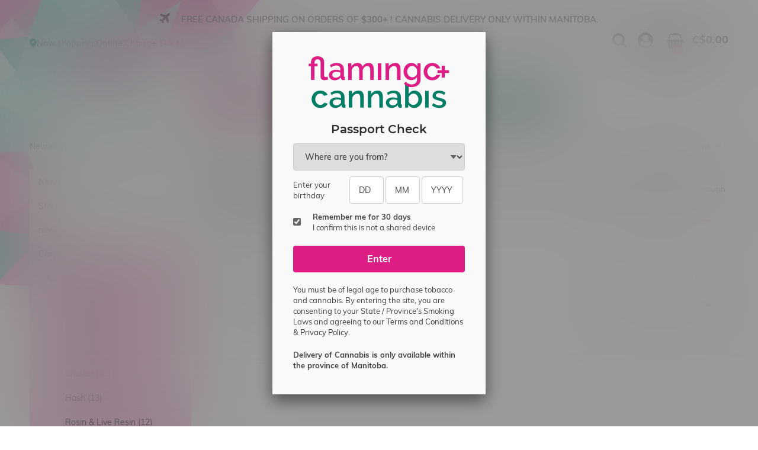

--- FILE ---
content_type: text/html;charset=utf-8
request_url: https://www.flamingoplus.ca/cannabis/concentrates/badder/
body_size: 29893
content:
<!DOCTYPE html>
<html lang="us">
  <head>
    
    <meta charset="utf-8"/>
<!-- [START] 'blocks/head.rain' -->
<!--

  (c) 2008-2026 Lightspeed Netherlands B.V.
  http://www.lightspeedhq.com
  Generated: 14-01-2026 @ 03:34:15

-->
<link rel="canonical" href="https://www.flamingoplus.ca/cannabis/concentrates/badder/"/>
<link rel="alternate" href="https://www.flamingoplus.ca/index.rss" type="application/rss+xml" title="New products"/>
<meta name="robots" content="noodp,noydir"/>
<meta name="google-site-verification" content="tAuvvHKvSvquAlDY52SaKTxOAsjkLvixrrl6svZ45wY"/>
<meta property="og:url" content="https://www.flamingoplus.ca/cannabis/concentrates/badder/?source=facebook"/>
<meta property="og:site_name" content="Flamingo Plus Cannabis"/>
<meta property="og:title" content="Shop Cannabis Badder at Flamingo Plus | Best Prices in Winnipeg"/>
<meta property="og:description" content="Badder is typically 3x stronger in THC than most flowers. Shop Cannabis Badder at Flamingo Plus for the best prices at the best THC in Winnipeg and Manitoba"/>
<script>
var ae_lsecomapps_account_shop_id = "147";
</script>
<script src="https://lsecom.advision-ecommerce.com/apps/js/api/lsretail-compiler.min.js"></script>
<!--[if lt IE 9]>
<script src="https://cdn.shoplightspeed.com/assets/html5shiv.js?2025-02-20"></script>
<![endif]-->
<!-- [END] 'blocks/head.rain' -->
    <title>Shop Cannabis Badder at Flamingo Plus | Best Prices in Winnipeg - Flamingo Plus Cannabis</title>
    <meta name="description" content="Badder is typically 3x stronger in THC than most flowers. Shop Cannabis Badder at Flamingo Plus for the best prices at the best THC in Winnipeg and Manitoba" />
    <meta name="keywords" content="indica badder Winnipeg, cannabis badder winnipeg, thc sauce winnipeg, thc badder winnipeg, sativa badder winnipeg, indica badder manitoba, cannabis badder manitoba, thc sauce manitoba, thc badder manitoba, sativa badder manitoba" />
    <meta name="copyright" content="©️ Copyright 2023 <company name> | Designed & Customized by AdVision | Powered by Lightspeed"/>
    <meta name="viewport" content="width=device-width, initial-scale=1.0">
    <meta name="apple-mobile-web-app-capable" content="yes">
    <meta name="apple-mobile-web-app-status-bar-style" content="black">
    <link rel="shortcut icon" href="https://cdn.shoplightspeed.com/shops/619186/themes/6160/v/679104/assets/favicon.ico?20230105162042" type="image/x-icon" />
	<link rel="stylesheet" href="https://cdn.shoplightspeed.com/shops/619186/themes/6160/assets/settings.css?20260105181020" /> 
	<link rel="stylesheet" href="https://cdn.shoplightspeed.com/shops/619186/themes/6160/assets/combined-min.css?20260105181020" /> 
	<link rel="stylesheet" href="https://cdn.shoplightspeed.com/shops/619186/themes/6160/assets/custom.css?20260105181020" />	
	<script src="https://cdn.shoplightspeed.com/shops/619186/themes/6160/assets/lightspeed-core.js?20260105181020"></script>
   
        
    <!--[if lt IE 9]>
    <link rel="stylesheet" href="https://cdn.shoplightspeed.com/shops/619186/themes/6160/assets/style-ie.css?20260105181020" />
    <![endif]-->
    <!-- Start Alexa Certify Javascript -->
    <script type="text/javascript">
    _atrk_opts = { atrk_acct:"Ti98u1O7kI20L7", domain:"flamingovape.com",dynamic: true};
    (function() { var as = document.createElement('script'); as.type = 'text/javascript'; as.async = true; as.src = "https://certify-js.alexametrics.com/atrk.js"; var s = document.getElementsByTagName('script')[0];s.parentNode.insertBefore(as, s); })();
    </script>
    <noscript><img src="https://certify.alexametrics.com/atrk.gif?account=Ti98u1O7kI20L7" style="display:none" height="1" width="1" alt="" /></noscript>
    <!-- End Alexa Certify Javascript -->
    <script src="https://kit.fontawesome.com/8163afa9e8.js" crossorigin="anonymous"></script>
  </head>
  <body id="body">     
    

<div class="cart-dropdown">
  <div class="cart-title">Cart<span class="items">(0 Products)</span></div>
  <a href="javascript:void(0)" class="close-cart-drp"><i class="fa fa-close"></i></a>

  <div class="cart-body">
    <div class="cart-products grid column-orient center">
          </div>
  </div>
      <div class="empty-cart">
      No products found
    </div>
  </div>
<div class="menu-wrap">
  <div class="close-menu" style="display:flex;justify-content:center;align-items:center;cursor:pointer;font-size:2em">
    <i class="fa fa-close"></i>
  </div>
  <div class="menu-box">
    <div class="menu-logo medium"><a href="https://www.flamingoplus.ca/"><img class="lazy" data-src="https://cdn.shoplightspeed.com/shops/619186/themes/6160/v/287166/assets/logo-light.png?20210705174247" alt="Flamingo Plus Cannabis"></a></div>
    <ul>
      <li><a href="https://www.flamingoplus.ca/">Home</a></li>
                    <li><a href="https://www.flamingoplus.ca/new-arrivals/">New Arrivals</a><span class="more-cats"><span class="plus-min"></span></span>                      <ul class="sub ">
                              <li><a href="https://www.flamingoplus.ca/new-arrivals/cannabis/">Cannabis</a>                                  </li>
                              <li><a href="https://www.flamingoplus.ca/new-arrivals/cannabis-accessories/">Cannabis Accessories</a>                                  </li>
                              <li><a href="https://www.flamingoplus.ca/new-arrivals/vape-accessories/">Vape &amp; Accessories</a>                                  </li>
                              <li><a href="https://www.flamingoplus.ca/new-arrivals/snacks-candy/">Snacks &amp; Candy</a>                                  </li>
                          </ul>
                  </li>
              <li><a href="https://www.flamingoplus.ca/start-2026-right-shop-our-best-finds-now/">Start 2026 Right! Shop our best finds now!</a>                  </li>
              <li class="active"><a href="https://www.flamingoplus.ca/cannabis/">Cannabis</a><span class="more-cats"><span class="plus-min"></span></span>                      <ul class="sub active">
                              <li class="active"><a href="https://www.flamingoplus.ca/cannabis/concentrates/">Concentrates</a><span class="more-cats"><span class="plus-min"></span></span>                                      <ul class="sub active">
                                              <li><a href="https://www.flamingoplus.ca/cannabis/concentrates/crumble/"><i class="fa fa-circle" aria-hidden="true"></i>Crumble</a></li>
                                              <li><a href="https://www.flamingoplus.ca/cannabis/concentrates/diamonds/"><i class="fa fa-circle" aria-hidden="true"></i>Diamonds</a></li>
                                              <li><a href="https://www.flamingoplus.ca/cannabis/concentrates/badder/"><i class="fa fa-circle" aria-hidden="true"></i>Badder</a></li>
                                              <li><a href="https://www.flamingoplus.ca/cannabis/concentrates/shatter/"><i class="fa fa-circle" aria-hidden="true"></i>Shatter</a></li>
                                              <li><a href="https://www.flamingoplus.ca/cannabis/concentrates/hash/"><i class="fa fa-circle" aria-hidden="true"></i>Hash</a></li>
                                              <li><a href="https://www.flamingoplus.ca/cannabis/concentrates/rosin-live-resin/"><i class="fa fa-circle" aria-hidden="true"></i>Rosin &amp; Live Resin</a></li>
                                              <li><a href="https://www.flamingoplus.ca/cannabis/concentrates/kief/"><i class="fa fa-circle" aria-hidden="true"></i>Kief</a></li>
                                              <li><a href="https://www.flamingoplus.ca/cannabis/concentrates/distillate/"><i class="fa fa-circle" aria-hidden="true"></i>Distillate</a></li>
                                              <li><a href="https://www.flamingoplus.ca/cannabis/concentrates/wax-sugar-wax/"><i class="fa fa-circle" aria-hidden="true"></i>Wax / Sugar Wax</a></li>
                                              <li><a href="https://www.flamingoplus.ca/cannabis/concentrates/moon-rocks/"><i class="fa fa-circle" aria-hidden="true"></i>Moon Rocks</a></li>
                                              <li><a href="https://www.flamingoplus.ca/cannabis/concentrates/terp-sauce/"><i class="fa fa-circle" aria-hidden="true"></i>Terp Sauce</a></li>
                                              <li><a href="https://www.flamingoplus.ca/cannabis/concentrates/oil/"><i class="fa fa-circle" aria-hidden="true"></i>Oil</a></li>
                                          </ul>
                                  </li>
                              <li><a href="https://www.flamingoplus.ca/cannabis/flower/">Flower</a><span class="more-cats"><span class="plus-min"></span></span>                                      <ul class="sub ">
                                              <li><a href="https://www.flamingoplus.ca/cannabis/flower/sativa/"><i class="fa fa-circle" aria-hidden="true"></i>Sativa</a></li>
                                              <li><a href="https://www.flamingoplus.ca/cannabis/flower/hybrid/"><i class="fa fa-circle" aria-hidden="true"></i>Hybrid </a></li>
                                              <li><a href="https://www.flamingoplus.ca/cannabis/flower/indica/"><i class="fa fa-circle" aria-hidden="true"></i>Indica</a></li>
                                              <li><a href="https://www.flamingoplus.ca/cannabis/flower/cbd/"><i class="fa fa-circle" aria-hidden="true"></i>CBD</a></li>
                                              <li><a href="https://www.flamingoplus.ca/cannabis/flower/ounces/"><i class="fa fa-circle" aria-hidden="true"></i>Ounces</a></li>
                                              <li><a href="https://www.flamingoplus.ca/cannabis/flower/good-deals/"><i class="fa fa-circle" aria-hidden="true"></i>Good Deals</a></li>
                                              <li><a href="https://www.flamingoplus.ca/cannabis/flower/infused-flower/"><i class="fa fa-circle" aria-hidden="true"></i>Infused Flower</a></li>
                                              <li><a href="https://www.flamingoplus.ca/cannabis/flower/craft-flower/"><i class="fa fa-circle" aria-hidden="true"></i>Craft Flower</a></li>
                                              <li><a href="https://www.flamingoplus.ca/cannabis/flower/milled-flower/"><i class="fa fa-circle" aria-hidden="true"></i>Milled Flower</a></li>
                                          </ul>
                                  </li>
                              <li><a href="https://www.flamingoplus.ca/cannabis/pre-rolled/">Pre-Rolled</a><span class="more-cats"><span class="plus-min"></span></span>                                      <ul class="sub ">
                                              <li><a href="https://www.flamingoplus.ca/cannabis/pre-rolled/sativa/"><i class="fa fa-circle" aria-hidden="true"></i>Sativa</a></li>
                                              <li><a href="https://www.flamingoplus.ca/cannabis/pre-rolled/hybrid/"><i class="fa fa-circle" aria-hidden="true"></i>Hybrid </a></li>
                                              <li><a href="https://www.flamingoplus.ca/cannabis/pre-rolled/indica/"><i class="fa fa-circle" aria-hidden="true"></i>Indica </a></li>
                                              <li><a href="https://www.flamingoplus.ca/cannabis/pre-rolled/blunts/"><i class="fa fa-circle" aria-hidden="true"></i>Blunts</a></li>
                                              <li><a href="https://www.flamingoplus.ca/cannabis/pre-rolled/cbd-cbn-cbg/"><i class="fa fa-circle" aria-hidden="true"></i>CBD &amp; CBN &amp; CBG</a></li>
                                              <li><a href="https://www.flamingoplus.ca/cannabis/pre-rolled/infused/"><i class="fa fa-circle" aria-hidden="true"></i>Infused</a></li>
                                              <li><a href="https://www.flamingoplus.ca/cannabis/pre-rolled/big-packs/"><i class="fa fa-circle" aria-hidden="true"></i>Big Packs</a></li>
                                              <li><a href="https://www.flamingoplus.ca/cannabis/pre-rolled/craft-pre-rolls-blunts/"><i class="fa fa-circle" aria-hidden="true"></i>Craft Pre-Rolls &amp; Blunts</a></li>
                                          </ul>
                                  </li>
                              <li><a href="https://www.flamingoplus.ca/cannabis/vape-cartridges/">Vape Cartridges</a><span class="more-cats"><span class="plus-min"></span></span>                                      <ul class="sub ">
                                              <li><a href="https://www.flamingoplus.ca/cannabis/vape-cartridges/sativa/"><i class="fa fa-circle" aria-hidden="true"></i>Sativa</a></li>
                                              <li><a href="https://www.flamingoplus.ca/cannabis/vape-cartridges/hybrid/"><i class="fa fa-circle" aria-hidden="true"></i>Hybrid </a></li>
                                              <li><a href="https://www.flamingoplus.ca/cannabis/vape-cartridges/indica/"><i class="fa fa-circle" aria-hidden="true"></i>Indica </a></li>
                                              <li><a href="https://www.flamingoplus.ca/cannabis/vape-cartridges/cbd-cbn-cbg-cbc/"><i class="fa fa-circle" aria-hidden="true"></i>CBD, CBN, CBG &amp; CBC</a></li>
                                              <li><a href="https://www.flamingoplus.ca/cannabis/vape-cartridges/disposable/"><i class="fa fa-circle" aria-hidden="true"></i>Disposable</a></li>
                                              <li><a href="https://www.flamingoplus.ca/cannabis/vape-cartridges/blinker-pods/"><i class="fa fa-circle" aria-hidden="true"></i>Blinker Pods</a></li>
                                          </ul>
                                  </li>
                              <li><a href="https://www.flamingoplus.ca/cannabis/edibles/">Edibles</a><span class="more-cats"><span class="plus-min"></span></span>                                      <ul class="sub ">
                                              <li><a href="https://www.flamingoplus.ca/cannabis/edibles/chocolates-dessert/"><i class="fa fa-circle" aria-hidden="true"></i>Chocolates &amp; Dessert</a></li>
                                              <li><a href="https://www.flamingoplus.ca/cannabis/edibles/gummies-hard-candy/"><i class="fa fa-circle" aria-hidden="true"></i>Gummies &amp; Hard Candy</a></li>
                                              <li><a href="https://www.flamingoplus.ca/cannabis/edibles/cbd/"><i class="fa fa-circle" aria-hidden="true"></i>CBD</a></li>
                                              <li><a href="https://www.flamingoplus.ca/cannabis/edibles/cbn-cbg/"><i class="fa fa-circle" aria-hidden="true"></i>CBN &amp; CBG</a></li>
                                              <li><a href="https://www.flamingoplus.ca/cannabis/edibles/snacks/"><i class="fa fa-circle" aria-hidden="true"></i>Snacks</a></li>
                                          </ul>
                                  </li>
                              <li><a href="https://www.flamingoplus.ca/cannabis/topicals/">Topicals</a><span class="more-cats"><span class="plus-min"></span></span>                                      <ul class="sub ">
                                              <li><a href="https://www.flamingoplus.ca/cannabis/topicals/bath-bombs/"><i class="fa fa-circle" aria-hidden="true"></i>Bath Bombs </a></li>
                                              <li><a href="https://www.flamingoplus.ca/cannabis/topicals/beauty-creams/"><i class="fa fa-circle" aria-hidden="true"></i>Beauty Creams</a></li>
                                              <li><a href="https://www.flamingoplus.ca/cannabis/topicals/body-creams/"><i class="fa fa-circle" aria-hidden="true"></i>Body Creams</a></li>
                                              <li><a href="https://www.flamingoplus.ca/cannabis/topicals/cbd-lip-balm/"><i class="fa fa-circle" aria-hidden="true"></i>CBD Lip Balm</a></li>
                                          </ul>
                                  </li>
                              <li><a href="https://www.flamingoplus.ca/cannabis/oils-ingested/">Oils Ingested</a><span class="more-cats"><span class="plus-min"></span></span>                                      <ul class="sub ">
                                              <li><a href="https://www.flamingoplus.ca/cannabis/oils-ingested/sprays-oils/"><i class="fa fa-circle" aria-hidden="true"></i>Sprays &amp; Oils</a></li>
                                              <li><a href="https://www.flamingoplus.ca/cannabis/oils-ingested/softgel-capsules-tablets/"><i class="fa fa-circle" aria-hidden="true"></i>Softgel Capsules &amp; Tablets</a></li>
                                              <li><a href="https://www.flamingoplus.ca/cannabis/oils-ingested/thc/"><i class="fa fa-circle" aria-hidden="true"></i>THC</a></li>
                                              <li><a href="https://www.flamingoplus.ca/cannabis/oils-ingested/cbd/"><i class="fa fa-circle" aria-hidden="true"></i>CBD</a></li>
                                              <li><a href="https://www.flamingoplus.ca/cannabis/oils-ingested/cbn-cbg/"><i class="fa fa-circle" aria-hidden="true"></i>CBN &amp; CBG</a></li>
                                              <li><a href="https://www.flamingoplus.ca/cannabis/oils-ingested/pouches/"><i class="fa fa-circle" aria-hidden="true"></i>Pouches</a></li>
                                          </ul>
                                  </li>
                              <li><a href="https://www.flamingoplus.ca/cannabis/thc-beverages/">THC Beverages</a><span class="more-cats"><span class="plus-min"></span></span>                                      <ul class="sub ">
                                              <li><a href="https://www.flamingoplus.ca/cannabis/thc-beverages/tea-juice/"><i class="fa fa-circle" aria-hidden="true"></i>Tea &amp; Juice</a></li>
                                              <li><a href="https://www.flamingoplus.ca/cannabis/thc-beverages/soda-pop/"><i class="fa fa-circle" aria-hidden="true"></i>Soda &amp; Pop</a></li>
                                              <li><a href="https://www.flamingoplus.ca/cannabis/thc-beverages/beverage-mixers/"><i class="fa fa-circle" aria-hidden="true"></i>Beverage Mixers</a></li>
                                              <li><a href="https://www.flamingoplus.ca/cannabis/thc-beverages/cbd-cbg/"><i class="fa fa-circle" aria-hidden="true"></i>CBD &amp; CBG</a></li>
                                          </ul>
                                  </li>
                          </ul>
                  </li>
              <li><a href="https://www.flamingoplus.ca/cannabis-accessories/">Cannabis Accessories</a><span class="more-cats"><span class="plus-min"></span></span>                      <ul class="sub ">
                              <li><a href="https://www.flamingoplus.ca/cannabis-accessories/papers-wraps-cones/">Papers, Wraps &amp; Cones</a><span class="more-cats"><span class="plus-min"></span></span>                                      <ul class="sub ">
                                              <li><a href="https://www.flamingoplus.ca/cannabis-accessories/papers-wraps-cones/vibes/"><i class="fa fa-circle" aria-hidden="true"></i>VIBES</a></li>
                                              <li><a href="https://www.flamingoplus.ca/cannabis-accessories/papers-wraps-cones/raw/"><i class="fa fa-circle" aria-hidden="true"></i>RAW</a></li>
                                              <li><a href="https://www.flamingoplus.ca/cannabis-accessories/papers-wraps-cones/zig-zag/"><i class="fa fa-circle" aria-hidden="true"></i>Zig Zag</a></li>
                                              <li><a href="https://www.flamingoplus.ca/cannabis-accessories/papers-wraps-cones/king-palm/"><i class="fa fa-circle" aria-hidden="true"></i>King Palm</a></li>
                                              <li><a href="https://www.flamingoplus.ca/cannabis-accessories/papers-wraps-cones/pre-made-cones/"><i class="fa fa-circle" aria-hidden="true"></i>Pre-Made Cones</a></li>
                                              <li><a href="https://www.flamingoplus.ca/cannabis-accessories/papers-wraps-cones/rolling-tips/"><i class="fa fa-circle" aria-hidden="true"></i>Rolling Tips</a></li>
                                              <li><a href="https://www.flamingoplus.ca/cannabis-accessories/papers-wraps-cones/juicy-jays/"><i class="fa fa-circle" aria-hidden="true"></i>Juicy Jay&#039;s</a></li>
                                              <li><a href="https://www.flamingoplus.ca/cannabis-accessories/papers-wraps-cones/g-rollz/"><i class="fa fa-circle" aria-hidden="true"></i>G-Rollz</a></li>
                                          </ul>
                                  </li>
                              <li><a href="https://www.flamingoplus.ca/cannabis-accessories/grinders/">Grinders</a><span class="more-cats"><span class="plus-min"></span></span>                                      <ul class="sub ">
                                              <li><a href="https://www.flamingoplus.ca/cannabis-accessories/grinders/2-piece/"><i class="fa fa-circle" aria-hidden="true"></i>2 Piece</a></li>
                                              <li><a href="https://www.flamingoplus.ca/cannabis-accessories/grinders/3-piece/"><i class="fa fa-circle" aria-hidden="true"></i>3 Piece</a></li>
                                              <li><a href="https://www.flamingoplus.ca/cannabis-accessories/grinders/4-piece/"><i class="fa fa-circle" aria-hidden="true"></i>4 Piece</a></li>
                                              <li><a href="https://www.flamingoplus.ca/cannabis-accessories/grinders/electric-grinder/"><i class="fa fa-circle" aria-hidden="true"></i>Electric Grinder</a></li>
                                              <li><a href="https://www.flamingoplus.ca/cannabis-accessories/grinders/santa-cruz/"><i class="fa fa-circle" aria-hidden="true"></i>Santa Cruz</a></li>
                                              <li><a href="https://www.flamingoplus.ca/cannabis-accessories/grinders/shredski/"><i class="fa fa-circle" aria-hidden="true"></i>Shredski</a></li>
                                          </ul>
                                  </li>
                              <li><a href="https://www.flamingoplus.ca/cannabis-accessories/smoking-devices/">Smoking Devices</a><span class="more-cats"><span class="plus-min"></span></span>                                      <ul class="sub ">
                                              <li><a href="https://www.flamingoplus.ca/cannabis-accessories/smoking-devices/bongs/"><i class="fa fa-circle" aria-hidden="true"></i>Bongs</a></li>
                                              <li><a href="https://www.flamingoplus.ca/cannabis-accessories/smoking-devices/pipes/"><i class="fa fa-circle" aria-hidden="true"></i>Pipes</a></li>
                                              <li><a href="https://www.flamingoplus.ca/cannabis-accessories/smoking-devices/bubblers/"><i class="fa fa-circle" aria-hidden="true"></i>Bubblers</a></li>
                                              <li><a href="https://www.flamingoplus.ca/cannabis-accessories/smoking-devices/concentrate-rigs/"><i class="fa fa-circle" aria-hidden="true"></i>Concentrate Rigs</a></li>
                                              <li><a href="https://www.flamingoplus.ca/cannabis-accessories/smoking-devices/one-hitters/"><i class="fa fa-circle" aria-hidden="true"></i>One Hitters</a></li>
                                          </ul>
                                  </li>
                              <li><a href="https://www.flamingoplus.ca/cannabis-accessories/vaporizers/">Vaporizers</a><span class="more-cats"><span class="plus-min"></span></span>                                      <ul class="sub ">
                                              <li><a href="https://www.flamingoplus.ca/cannabis-accessories/vaporizers/dry-flower-vaporizer/"><i class="fa fa-circle" aria-hidden="true"></i>Dry Flower Vaporizer</a></li>
                                              <li><a href="https://www.flamingoplus.ca/cannabis-accessories/vaporizers/concentrate-vaporizer/"><i class="fa fa-circle" aria-hidden="true"></i>Concentrate Vaporizer</a></li>
                                              <li><a href="https://www.flamingoplus.ca/cannabis-accessories/vaporizers/510-cart-batteries/"><i class="fa fa-circle" aria-hidden="true"></i>510 Cart Batteries</a></li>
                                          </ul>
                                  </li>
                              <li><a href="https://www.flamingoplus.ca/cannabis-accessories/lighters-torches/">Lighters &amp; Torches</a><span class="more-cats"><span class="plus-min"></span></span>                                      <ul class="sub ">
                                              <li><a href="https://www.flamingoplus.ca/cannabis-accessories/lighters-torches/bic/"><i class="fa fa-circle" aria-hidden="true"></i>BIC</a></li>
                                              <li><a href="https://www.flamingoplus.ca/cannabis-accessories/lighters-torches/clipper/"><i class="fa fa-circle" aria-hidden="true"></i>Clipper</a></li>
                                              <li><a href="https://www.flamingoplus.ca/cannabis-accessories/lighters-torches/torches/"><i class="fa fa-circle" aria-hidden="true"></i>Torches</a></li>
                                              <li><a href="https://www.flamingoplus.ca/cannabis-accessories/lighters-torches/toker-poker/"><i class="fa fa-circle" aria-hidden="true"></i>Toker Poker</a></li>
                                              <li><a href="https://www.flamingoplus.ca/cannabis-accessories/lighters-torches/jet-lighters/"><i class="fa fa-circle" aria-hidden="true"></i>Jet Lighters</a></li>
                                              <li><a href="https://www.flamingoplus.ca/cannabis-accessories/lighters-torches/electric-lighters/"><i class="fa fa-circle" aria-hidden="true"></i>Electric Lighters</a></li>
                                          </ul>
                                  </li>
                              <li><a href="https://www.flamingoplus.ca/cannabis-accessories/smoking-flower-accessories/">Smoking Flower Accessories</a><span class="more-cats"><span class="plus-min"></span></span>                                      <ul class="sub ">
                                              <li><a href="https://www.flamingoplus.ca/cannabis-accessories/smoking-flower-accessories/bowls/"><i class="fa fa-circle" aria-hidden="true"></i>Bowls</a></li>
                                              <li><a href="https://www.flamingoplus.ca/cannabis-accessories/smoking-flower-accessories/screens/"><i class="fa fa-circle" aria-hidden="true"></i>Screens </a></li>
                                              <li><a href="https://www.flamingoplus.ca/cannabis-accessories/smoking-flower-accessories/concentrate-accessories/"><i class="fa fa-circle" aria-hidden="true"></i>Concentrate Accessories</a></li>
                                              <li><a href="https://www.flamingoplus.ca/cannabis-accessories/smoking-flower-accessories/downstems/"><i class="fa fa-circle" aria-hidden="true"></i>Downstems</a></li>
                                              <li><a href="https://www.flamingoplus.ca/cannabis-accessories/smoking-flower-accessories/scales/"><i class="fa fa-circle" aria-hidden="true"></i>Scales</a></li>
                                              <li><a href="https://www.flamingoplus.ca/cannabis-accessories/smoking-flower-accessories/miscellaneous-accessories/"><i class="fa fa-circle" aria-hidden="true"></i>Miscellaneous Accessories</a></li>
                                          </ul>
                                  </li>
                              <li><a href="https://www.flamingoplus.ca/cannabis-accessories/odor-control/">Odor Control</a><span class="more-cats"><span class="plus-min"></span></span>                                      <ul class="sub ">
                                              <li><a href="https://www.flamingoplus.ca/cannabis-accessories/odor-control/sprays/"><i class="fa fa-circle" aria-hidden="true"></i>Sprays</a></li>
                                              <li><a href="https://www.flamingoplus.ca/cannabis-accessories/odor-control/candles-incense/"><i class="fa fa-circle" aria-hidden="true"></i>Candles &amp; Incense</a></li>
                                              <li><a href="https://www.flamingoplus.ca/cannabis-accessories/odor-control/filters-pouches/"><i class="fa fa-circle" aria-hidden="true"></i>Filters &amp; Pouches</a></li>
                                          </ul>
                                  </li>
                              <li><a href="https://www.flamingoplus.ca/cannabis-accessories/cleaning-supplies/">Cleaning Supplies</a><span class="more-cats"><span class="plus-min"></span></span>                                      <ul class="sub ">
                                              <li><a href="https://www.flamingoplus.ca/cannabis-accessories/cleaning-supplies/liquid-cleaner/"><i class="fa fa-circle" aria-hidden="true"></i>Liquid Cleaner</a></li>
                                              <li><a href="https://www.flamingoplus.ca/cannabis-accessories/cleaning-supplies/brushes/"><i class="fa fa-circle" aria-hidden="true"></i>Brushes</a></li>
                                              <li><a href="https://www.flamingoplus.ca/cannabis-accessories/cleaning-supplies/ashtrays-incense-burners/"><i class="fa fa-circle" aria-hidden="true"></i>Ashtrays &amp; Incense Burners</a></li>
                                          </ul>
                                  </li>
                              <li><a href="https://www.flamingoplus.ca/cannabis-accessories/vaporizer-accessories/">Vaporizer Accessories</a><span class="more-cats"><span class="plus-min"></span></span>                                      <ul class="sub ">
                                              <li><a href="https://www.flamingoplus.ca/cannabis-accessories/vaporizer-accessories/dabski/"><i class="fa fa-circle" aria-hidden="true"></i>Dabski</a></li>
                                              <li><a href="https://www.flamingoplus.ca/cannabis-accessories/vaporizer-accessories/pulsar/"><i class="fa fa-circle" aria-hidden="true"></i>Pulsar</a></li>
                                              <li><a href="https://www.flamingoplus.ca/cannabis-accessories/vaporizer-accessories/vessel/"><i class="fa fa-circle" aria-hidden="true"></i>Vessel</a></li>
                                              <li><a href="https://www.flamingoplus.ca/cannabis-accessories/vaporizer-accessories/yocan/"><i class="fa fa-circle" aria-hidden="true"></i>Yocan</a></li>
                                              <li><a href="https://www.flamingoplus.ca/cannabis-accessories/vaporizer-accessories/puffco/"><i class="fa fa-circle" aria-hidden="true"></i> Puffco</a></li>
                                              <li><a href="https://www.flamingoplus.ca/cannabis-accessories/vaporizer-accessories/storz-bickel/"><i class="fa fa-circle" aria-hidden="true"></i>Storz &amp; Bickel</a></li>
                                              <li><a href="https://www.flamingoplus.ca/cannabis-accessories/vaporizer-accessories/replacement-coils-chamber/"><i class="fa fa-circle" aria-hidden="true"></i>Replacement Coils &amp; Chamber</a></li>
                                              <li><a href="https://www.flamingoplus.ca/cannabis-accessories/vaporizer-accessories/chargers/"><i class="fa fa-circle" aria-hidden="true"></i>Chargers</a></li>
                                              <li><a href="https://www.flamingoplus.ca/cannabis-accessories/vaporizer-accessories/xmax/"><i class="fa fa-circle" aria-hidden="true"></i>XMAX</a></li>
                                          </ul>
                                  </li>
                              <li><a href="https://www.flamingoplus.ca/cannabis-accessories/concentrate-accessories/">Concentrate Accessories</a><span class="more-cats"><span class="plus-min"></span></span>                                      <ul class="sub ">
                                              <li><a href="https://www.flamingoplus.ca/cannabis-accessories/concentrate-accessories/dabbers/"><i class="fa fa-circle" aria-hidden="true"></i>Dabbers</a></li>
                                              <li><a href="https://www.flamingoplus.ca/cannabis-accessories/concentrate-accessories/bangers/"><i class="fa fa-circle" aria-hidden="true"></i>Bangers</a></li>
                                              <li><a href="https://www.flamingoplus.ca/cannabis-accessories/concentrate-accessories/dabski/"><i class="fa fa-circle" aria-hidden="true"></i>Dabski</a></li>
                                              <li><a href="https://www.flamingoplus.ca/cannabis-accessories/concentrate-accessories/carb-caps/"><i class="fa fa-circle" aria-hidden="true"></i>Carb Caps</a></li>
                                              <li><a href="https://www.flamingoplus.ca/cannabis-accessories/concentrate-accessories/510-battery-accessories/"><i class="fa fa-circle" aria-hidden="true"></i>510 Battery Accessories</a></li>
                                          </ul>
                                  </li>
                          </ul>
                  </li>
              <li><a href="https://www.flamingoplus.ca/nicotine-vape-products/">Nicotine Vape Products</a><span class="more-cats"><span class="plus-min"></span></span>                      <ul class="sub ">
                              <li><a href="https://www.flamingoplus.ca/nicotine-vape-products/disposable-vapes/">Disposable Vapes</a><span class="more-cats"><span class="plus-min"></span></span>                                      <ul class="sub ">
                                              <li><a href="https://www.flamingoplus.ca/nicotine-vape-products/disposable-vapes/vice/"><i class="fa fa-circle" aria-hidden="true"></i>VICE</a></li>
                                              <li><a href="https://www.flamingoplus.ca/nicotine-vape-products/disposable-vapes/oxbar/"><i class="fa fa-circle" aria-hidden="true"></i>OXBAR</a></li>
                                              <li><a href="https://www.flamingoplus.ca/nicotine-vape-products/disposable-vapes/geek-bar/"><i class="fa fa-circle" aria-hidden="true"></i>Geek Bar</a></li>
                                              <li><a href="https://www.flamingoplus.ca/nicotine-vape-products/disposable-vapes/stlth-disposable/"><i class="fa fa-circle" aria-hidden="true"></i>STLTH Disposable</a></li>
                                              <li><a href="https://www.flamingoplus.ca/nicotine-vape-products/disposable-vapes/flavour-beast/"><i class="fa fa-circle" aria-hidden="true"></i>Flavour Beast</a></li>
                                              <li><a href="https://www.flamingoplus.ca/nicotine-vape-products/disposable-vapes/g-core-rufpuf/"><i class="fa fa-circle" aria-hidden="true"></i>G CORE / RufPuf</a></li>
                                              <li><a href="https://www.flamingoplus.ca/nicotine-vape-products/disposable-vapes/kraze/"><i class="fa fa-circle" aria-hidden="true"></i>Kraze</a></li>
                                              <li><a href="https://www.flamingoplus.ca/nicotine-vape-products/disposable-vapes/staff-picks/"><i class="fa fa-circle" aria-hidden="true"></i>STAFF PICKS</a></li>
                                          </ul>
                                  </li>
                              <li><a href="https://www.flamingoplus.ca/nicotine-vape-products/salt-nicotine-eliquid/">Salt Nicotine Eliquid</a><span class="more-cats"><span class="plus-min"></span></span>                                      <ul class="sub ">
                                              <li><a href="https://www.flamingoplus.ca/nicotine-vape-products/salt-nicotine-eliquid/staff-picks/"><i class="fa fa-circle" aria-hidden="true"></i>STAFF PICKS</a></li>
                                              <li><a href="https://www.flamingoplus.ca/nicotine-vape-products/salt-nicotine-eliquid/just/"><i class="fa fa-circle" aria-hidden="true"></i>JUST</a></li>
                                              <li><a href="https://www.flamingoplus.ca/nicotine-vape-products/salt-nicotine-eliquid/the-ratio/"><i class="fa fa-circle" aria-hidden="true"></i>The Ratio</a></li>
                                              <li><a href="https://www.flamingoplus.ca/nicotine-vape-products/salt-nicotine-eliquid/viscount/"><i class="fa fa-circle" aria-hidden="true"></i>Viscount</a></li>
                                              <li><a href="https://www.flamingoplus.ca/nicotine-vape-products/salt-nicotine-eliquid/main-squeeze/"><i class="fa fa-circle" aria-hidden="true"></i>Main Squeeze</a></li>
                                              <li><a href="https://www.flamingoplus.ca/nicotine-vape-products/salt-nicotine-eliquid/light-matter/"><i class="fa fa-circle" aria-hidden="true"></i>Light Matter</a></li>
                                              <li><a href="https://www.flamingoplus.ca/nicotine-vape-products/salt-nicotine-eliquid/60ml/"><i class="fa fa-circle" aria-hidden="true"></i>60ml</a></li>
                                          </ul>
                                  </li>
                              <li><a href="https://www.flamingoplus.ca/nicotine-vape-products/freebase-nicotine-eliquid/">Freebase Nicotine Eliquid</a><span class="more-cats"><span class="plus-min"></span></span>                                      <ul class="sub ">
                                              <li><a href="https://www.flamingoplus.ca/nicotine-vape-products/freebase-nicotine-eliquid/staff-picks/"><i class="fa fa-circle" aria-hidden="true"></i>STAFF PICKS</a></li>
                                              <li><a href="https://www.flamingoplus.ca/nicotine-vape-products/freebase-nicotine-eliquid/30ml/"><i class="fa fa-circle" aria-hidden="true"></i>30ml</a></li>
                                              <li><a href="https://www.flamingoplus.ca/nicotine-vape-products/freebase-nicotine-eliquid/60ml/"><i class="fa fa-circle" aria-hidden="true"></i>60ml</a></li>
                                              <li><a href="https://www.flamingoplus.ca/nicotine-vape-products/freebase-nicotine-eliquid/100ml/"><i class="fa fa-circle" aria-hidden="true"></i>100ml+</a></li>
                                              <li><a href="https://www.flamingoplus.ca/nicotine-vape-products/freebase-nicotine-eliquid/just/"><i class="fa fa-circle" aria-hidden="true"></i>JUST</a></li>
                                              <li><a href="https://www.flamingoplus.ca/nicotine-vape-products/freebase-nicotine-eliquid/the-ratio/"><i class="fa fa-circle" aria-hidden="true"></i>The Ratio</a></li>
                                              <li><a href="https://www.flamingoplus.ca/nicotine-vape-products/freebase-nicotine-eliquid/viscount/"><i class="fa fa-circle" aria-hidden="true"></i>Viscount</a></li>
                                              <li><a href="https://www.flamingoplus.ca/nicotine-vape-products/freebase-nicotine-eliquid/main-squeeze/"><i class="fa fa-circle" aria-hidden="true"></i>Main Squeeze</a></li>
                                              <li><a href="https://www.flamingoplus.ca/nicotine-vape-products/freebase-nicotine-eliquid/light-matter/"><i class="fa fa-circle" aria-hidden="true"></i>Light Matter</a></li>
                                          </ul>
                                  </li>
                              <li><a href="https://www.flamingoplus.ca/nicotine-vape-products/full-kits-pod-kits/">Full Kits &amp; Pod Kits</a><span class="more-cats"><span class="plus-min"></span></span>                                      <ul class="sub ">
                                              <li><a href="https://www.flamingoplus.ca/nicotine-vape-products/full-kits-pod-kits/staff-picks/"><i class="fa fa-circle" aria-hidden="true"></i>STAFF PICKS</a></li>
                                              <li><a href="https://www.flamingoplus.ca/nicotine-vape-products/full-kits-pod-kits/uwell/"><i class="fa fa-circle" aria-hidden="true"></i>UWELL</a></li>
                                              <li><a href="https://www.flamingoplus.ca/nicotine-vape-products/full-kits-pod-kits/smok/"><i class="fa fa-circle" aria-hidden="true"></i>SMOK</a></li>
                                              <li><a href="https://www.flamingoplus.ca/nicotine-vape-products/full-kits-pod-kits/vaporesso/"><i class="fa fa-circle" aria-hidden="true"></i>VAPORESSO</a></li>
                                              <li><a href="https://www.flamingoplus.ca/nicotine-vape-products/full-kits-pod-kits/oxva/"><i class="fa fa-circle" aria-hidden="true"></i>OXVA</a></li>
                                              <li><a href="https://www.flamingoplus.ca/nicotine-vape-products/full-kits-pod-kits/voopoo/"><i class="fa fa-circle" aria-hidden="true"></i>VOOPOO</a></li>
                                              <li><a href="https://www.flamingoplus.ca/nicotine-vape-products/full-kits-pod-kits/dotmod/"><i class="fa fa-circle" aria-hidden="true"></i>DOTMOD</a></li>
                                              <li><a href="https://www.flamingoplus.ca/nicotine-vape-products/full-kits-pod-kits/geekvape/"><i class="fa fa-circle" aria-hidden="true"></i>GEEKVAPE</a></li>
                                          </ul>
                                  </li>
                              <li><a href="https://www.flamingoplus.ca/nicotine-vape-products/pre-filled-pods-batteries/">Pre-Filled Pods &amp; Batteries</a><span class="more-cats"><span class="plus-min"></span></span>                                      <ul class="sub ">
                                              <li><a href="https://www.flamingoplus.ca/nicotine-vape-products/pre-filled-pods-batteries/maglink-starter-kits-pre-filled-pods/"><i class="fa fa-circle" aria-hidden="true"></i>Maglink Starter Kits &amp; Pre-Filled Pods</a></li>
                                              <li><a href="https://www.flamingoplus.ca/nicotine-vape-products/pre-filled-pods-batteries/oxbar-svopp-pre-filled-pods/"><i class="fa fa-circle" aria-hidden="true"></i>OXBAR SVOPP Pre-Filled Pods</a></li>
                                              <li><a href="https://www.flamingoplus.ca/nicotine-vape-products/pre-filled-pods-batteries/geek-bar-pre-filled-pods/"><i class="fa fa-circle" aria-hidden="true"></i>Geek Bar Pre-Filled Pods</a></li>
                                              <li><a href="https://www.flamingoplus.ca/nicotine-vape-products/pre-filled-pods-batteries/flavour-beast-level-x-pre-filled-pods/"><i class="fa fa-circle" aria-hidden="true"></i>Flavour Beast (Level-X) Pre-Filled Pods</a></li>
                                              <li><a href="https://www.flamingoplus.ca/nicotine-vape-products/pre-filled-pods-batteries/flavour-burst-x-pre-filled-pods/"><i class="fa fa-circle" aria-hidden="true"></i>Flavour Burst X Pre-Filled Pods</a></li>
                                              <li><a href="https://www.flamingoplus.ca/nicotine-vape-products/pre-filled-pods-batteries/ripper-x-pre-filled-pods/"><i class="fa fa-circle" aria-hidden="true"></i>Ripper-X Pre-Filled Pods</a></li>
                                              <li><a href="https://www.flamingoplus.ca/nicotine-vape-products/pre-filled-pods-batteries/stlth-loop-pods/"><i class="fa fa-circle" aria-hidden="true"></i>STLTH Loop Pods</a></li>
                                              <li><a href="https://www.flamingoplus.ca/nicotine-vape-products/pre-filled-pods-batteries/stlth-pods-3-pack/"><i class="fa fa-circle" aria-hidden="true"></i>STLTH Pods (3 Pack)</a></li>
                                              <li><a href="https://www.flamingoplus.ca/nicotine-vape-products/pre-filled-pods-batteries/level-x-batteries/"><i class="fa fa-circle" aria-hidden="true"></i>Level-X Batteries</a></li>
                                              <li><a href="https://www.flamingoplus.ca/nicotine-vape-products/pre-filled-pods-batteries/stlth-stlth-loop-batteries/"><i class="fa fa-circle" aria-hidden="true"></i>STLTH &amp; STLTH Loop Batteries</a></li>
                                              <li><a href="https://www.flamingoplus.ca/nicotine-vape-products/pre-filled-pods-batteries/oxbar-svopp-battery/"><i class="fa fa-circle" aria-hidden="true"></i>OXBAR SVOPP Battery</a></li>
                                          </ul>
                                  </li>
                              <li><a href="https://www.flamingoplus.ca/nicotine-vape-products/accessories/">Accessories</a><span class="more-cats"><span class="plus-min"></span></span>                                      <ul class="sub ">
                                              <li><a href="https://www.flamingoplus.ca/nicotine-vape-products/accessories/rebuildable-supplies/"><i class="fa fa-circle" aria-hidden="true"></i>Rebuildable Supplies</a></li>
                                              <li><a href="https://www.flamingoplus.ca/nicotine-vape-products/accessories/misc/"><i class="fa fa-circle" aria-hidden="true"></i>Misc</a></li>
                                              <li><a href="https://www.flamingoplus.ca/nicotine-vape-products/accessories/batteries-chargers/"><i class="fa fa-circle" aria-hidden="true"></i>Batteries &amp; Chargers</a></li>
                                              <li><a href="https://www.flamingoplus.ca/nicotine-vape-products/accessories/coils/"><i class="fa fa-circle" aria-hidden="true"></i>Coils</a></li>
                                              <li><a href="https://www.flamingoplus.ca/nicotine-vape-products/accessories/replacement-pods/"><i class="fa fa-circle" aria-hidden="true"></i>Replacement Pods</a></li>
                                              <li><a href="https://www.flamingoplus.ca/nicotine-vape-products/accessories/glass-replacement/"><i class="fa fa-circle" aria-hidden="true"></i>Glass Replacement</a></li>
                                              <li><a href="https://www.flamingoplus.ca/nicotine-vape-products/accessories/drip-tips/"><i class="fa fa-circle" aria-hidden="true"></i>Drip Tips</a></li>
                                          </ul>
                                  </li>
                              <li><a href="https://www.flamingoplus.ca/nicotine-vape-products/nicotine-hardware/">Nicotine Hardware</a><span class="more-cats"><span class="plus-min"></span></span>                                      <ul class="sub ">
                                              <li><a href="https://www.flamingoplus.ca/nicotine-vape-products/nicotine-hardware/tanks/"><i class="fa fa-circle" aria-hidden="true"></i>Tanks</a></li>
                                              <li><a href="https://www.flamingoplus.ca/nicotine-vape-products/nicotine-hardware/proprietary-devices/"><i class="fa fa-circle" aria-hidden="true"></i>Proprietary Devices</a></li>
                                              <li><a href="https://www.flamingoplus.ca/nicotine-vape-products/nicotine-hardware/regulated-mod/"><i class="fa fa-circle" aria-hidden="true"></i>Regulated Mod</a></li>
                                          </ul>
                                  </li>
                          </ul>
                  </li>
              <li><a href="https://www.flamingoplus.ca/apparel/">Apparel</a><span class="more-cats"><span class="plus-min"></span></span>                      <ul class="sub ">
                              <li><a href="https://www.flamingoplus.ca/apparel/hats-toques/">Hats/Toques</a>                                  </li>
                              <li><a href="https://www.flamingoplus.ca/apparel/hoodie-sweater/">Hoodie / Sweater</a>                                  </li>
                              <li><a href="https://www.flamingoplus.ca/apparel/t-shirt/">T Shirt</a>                                  </li>
                              <li><a href="https://www.flamingoplus.ca/apparel/swag/">SWAG</a>                                  </li>
                              <li><a href="https://www.flamingoplus.ca/apparel/masks/">Masks</a>                                  </li>
                          </ul>
                  </li>
              <li><a href="https://www.flamingoplus.ca/vapes-buds-bargains/">Vapes, Buds &amp; Bargains</a><span class="more-cats"><span class="plus-min"></span></span>                      <ul class="sub ">
                              <li><a href="https://www.flamingoplus.ca/vapes-buds-bargains/nicotine-vapes/">Nicotine Vapes</a><span class="more-cats"><span class="plus-min"></span></span>                                      <ul class="sub ">
                                              <li><a href="https://www.flamingoplus.ca/vapes-buds-bargains/nicotine-vapes/disposables-pre-filled-pods-e-liquid/"><i class="fa fa-circle" aria-hidden="true"></i>Disposables/Pre-Filled Pods/E-Liquid</a></li>
                                              <li><a href="https://www.flamingoplus.ca/vapes-buds-bargains/nicotine-vapes/hardware-accessories/"><i class="fa fa-circle" aria-hidden="true"></i>Hardware &amp; Accessories</a></li>
                                          </ul>
                                  </li>
                              <li><a href="https://www.flamingoplus.ca/vapes-buds-bargains/cannabis-accessories/">Cannabis Accessories</a><span class="more-cats"><span class="plus-min"></span></span>                                      <ul class="sub ">
                                              <li><a href="https://www.flamingoplus.ca/vapes-buds-bargains/cannabis-accessories/glassware-accessories/"><i class="fa fa-circle" aria-hidden="true"></i>Glassware &amp; Accessories</a></li>
                                              <li><a href="https://www.flamingoplus.ca/vapes-buds-bargains/cannabis-accessories/miscellaneous-accessories/"><i class="fa fa-circle" aria-hidden="true"></i>Miscellaneous Accessories</a></li>
                                          </ul>
                                  </li>
                              <li><a href="https://www.flamingoplus.ca/vapes-buds-bargains/cannabis/">Cannabis</a><span class="more-cats"><span class="plus-min"></span></span>                                      <ul class="sub ">
                                              <li><a href="https://www.flamingoplus.ca/vapes-buds-bargains/cannabis/flower/"><i class="fa fa-circle" aria-hidden="true"></i>Flower</a></li>
                                              <li><a href="https://www.flamingoplus.ca/vapes-buds-bargains/cannabis/topicals/"><i class="fa fa-circle" aria-hidden="true"></i>Topicals</a></li>
                                              <li><a href="https://www.flamingoplus.ca/vapes-buds-bargains/cannabis/pre-rolls/"><i class="fa fa-circle" aria-hidden="true"></i>Pre-Rolls</a></li>
                                              <li><a href="https://www.flamingoplus.ca/vapes-buds-bargains/cannabis/510-cartridges/"><i class="fa fa-circle" aria-hidden="true"></i>510 Cartridges</a></li>
                                              <li><a href="https://www.flamingoplus.ca/vapes-buds-bargains/cannabis/edibles/"><i class="fa fa-circle" aria-hidden="true"></i>Edibles</a></li>
                                              <li><a href="https://www.flamingoplus.ca/vapes-buds-bargains/cannabis/concentrates/"><i class="fa fa-circle" aria-hidden="true"></i>Concentrates</a></li>
                                          </ul>
                                  </li>
                          </ul>
                  </li>
      

            
      
      
    </ul>

  </div>
</div>

<div class="body-wrap">
  <header id="header">
    <div class="main-header">
      <div class="container">
        <div class="main-header-inner">
          <div class="grid-cell free-shipping-center free-shipping-mobile visible-xs">
                          <i class="fa fa-plane"></i>Free Canada shipping on orders of <strong>$300+</strong> !
                        <span class="text">Cannabis delivery only within Manitoba.</span>
          </div>

          <div class="grid center" style="flex-wrap: wrap;">
            <div class="free-shipping-center hidden-xs">
                              <i class="fa fa-plane"></i> Free Canada shipping on orders of <strong>$300+</strong> !
                            <span class="text">Cannabis delivery only within Manitoba.</span>
            </div>

            <div class="grid-cell" id="shop-banner-container">
              <div id="enhanced-catalog-selected-shop-banner"></div>
            </div>

            <div class="grid-cell mobilemenu-btn hidden-md hidden-lg" style="flex-basis: 35%;"><a class="open-menu" href="javascript:;"><?xml version="1.0" encoding="utf-8"?>
<!-- Generator: Adobe Illustrator 20.1.0, SVG Export Plug-In . SVG Version: 6.00 Build 0)  -->
<svg version="1.1" id="Capa_1" xmlns="http://www.w3.org/2000/svg" xmlns:xlink="http://www.w3.org/1999/xlink" x="0px" y="0px"
	 viewBox="0 0 352 352" style="enable-background:new 0 0 352 352;" xml:space="preserve">
<style type="text/css">
	
</style>
<g>
	<g>
		<path class="menuicon-svg" d="M0,56v48h48V56H0z M80,56v48h224V56H80z M0,152v48h48v-48H0z M80,152v48h160v-48H80z M0,248v48h48v-48H0z
			 M80,248v48h272v-48H80z"/>
	</g>
</g>
</svg></a></div>

            <div class="grid-cell cart-block-wrap cart">
              <div class="grid center justify-end">
                                                <div class=" grid-cell search-right-icon search-icon-global language-bar-wrapper">
                  <a class="search-icon-self " href="javascript:void(0)"><i class="fa fa-search"></i></a>
                  <ul class="language-bar ">
                    
                                                            
                  </ul>
                </div>
                <div class="grid-cell grow0 user-login-block">
                                      <div class="dark"><a href="https://www.flamingoplus.ca/account/"><i class="fa fa-user-circle"></i></a></div>
                                  </div>
                <div class="cart__wrapper">
                  <div class="grid-cell grow0 cart-block">
                    <a href="/cart" class="open-cart">
                      <span class="icon"><i class="fa fa-shopping-basket"></i></span>
                      <span class="items">0</span>
                      <span class="text hidden-xs">
							                              C$0.00
                            						  </span>
                    </a>
                  </div>
                </div>
              </div>
            </div>
          </div>
        </div>
      </div>

      <div class="grid-cell mobile-search">
        <form action="https://www.flamingoplus.ca/search/" method="get" id="formSearchMobile">
          <input type="text" name="q" autocomplete="off"  value="" placeholder="Search..."/>
        </form>
      </div>

    </div>

    <div class="flamingo-logo">
      <div class="container">
        <div class="grid-cell logo-center-tab logo-mobile-move-center logo medium"><a href="https://www.flamingoplus.ca/"><img class="lazy" data-src="https://cdn.shoplightspeed.com/shops/619186/themes/6160/assets/header-fclogo.png?20260105181020" alt="Flamingo Plus Cannabis"></a></div>
      </div>
    </div>

    <div class="main-menu hidden-xs hidden-sm main-menu-capitalize">
      <div class="container">
        <ul class="">
          
          
          

                                    <li class=""><a href="https://www.flamingoplus.ca/new-arrivals/">New Arrivals<i class="fa fa-angle-down" aria-hidden="true"></i></a>
                                  <div class="subnav noDivider">
                    <div class="grid">
                      <div class="grid-cell">
                        <div class="grid wrap container center stretch">
                                                      <div class="subnav-rows grid-cell  submenu-noimage-width ">
                              <div class="grid">
                                <div class="grid-cell">

                                </div>
                                <div class="grid-cell">
                                  <a href="https://www.flamingoplus.ca/new-arrivals/cannabis/" class="sub-title">Cannabis</a>
                                                                  </div>
                              </div>
                            </div>
                                                      <div class="subnav-rows grid-cell  submenu-noimage-width ">
                              <div class="grid">
                                <div class="grid-cell">

                                </div>
                                <div class="grid-cell">
                                  <a href="https://www.flamingoplus.ca/new-arrivals/cannabis-accessories/" class="sub-title">Cannabis Accessories</a>
                                                                  </div>
                              </div>
                            </div>
                                                      <div class="subnav-rows grid-cell  submenu-noimage-width ">
                              <div class="grid">
                                <div class="grid-cell">

                                </div>
                                <div class="grid-cell">
                                  <a href="https://www.flamingoplus.ca/new-arrivals/vape-accessories/" class="sub-title">Vape &amp; Accessories</a>
                                                                  </div>
                              </div>
                            </div>
                                                      <div class="subnav-rows grid-cell  submenu-noimage-width ">
                              <div class="grid">
                                <div class="grid-cell">

                                </div>
                                <div class="grid-cell">
                                  <a href="https://www.flamingoplus.ca/new-arrivals/snacks-candy/" class="sub-title">Snacks &amp; Candy</a>
                                                                  </div>
                              </div>
                            </div>
                          
                        </div>
                      </div>
                                          </div>
                  </div>
                              </li>
                          <li class=""><a href="https://www.flamingoplus.ca/start-2026-right-shop-our-best-finds-now/">Start 2026 Right! Shop our best finds now!</a>
                              </li>
                          <li class=""><a href="https://www.flamingoplus.ca/cannabis/">Cannabis<i class="fa fa-angle-down" aria-hidden="true"></i></a>
                                  <div class="subnav noDivider">
                    <div class="grid">
                      <div class="grid-cell">
                        <div class="grid wrap container center stretch">
                                                      <div class="subnav-rows grid-cell  submenu-noimage-width ">
                              <div class="grid">
                                <div class="grid-cell">

                                </div>
                                <div class="grid-cell">
                                  <a href="https://www.flamingoplus.ca/cannabis/concentrates/" class="sub-title">Concentrates</a>
                                                                      <ul class="subsub">
                                                                              <li><a href="https://www.flamingoplus.ca/cannabis/concentrates/crumble/">Crumble</a></li>
                                                                              <li><a href="https://www.flamingoplus.ca/cannabis/concentrates/diamonds/">Diamonds</a></li>
                                                                              <li><a href="https://www.flamingoplus.ca/cannabis/concentrates/badder/">Badder</a></li>
                                                                              <li><a href="https://www.flamingoplus.ca/cannabis/concentrates/shatter/">Shatter</a></li>
                                                                              <li><a href="https://www.flamingoplus.ca/cannabis/concentrates/hash/">Hash</a></li>
                                                                              <li><a href="https://www.flamingoplus.ca/cannabis/concentrates/rosin-live-resin/">Rosin &amp; Live Resin</a></li>
                                                                              <li><a href="https://www.flamingoplus.ca/cannabis/concentrates/kief/">Kief</a></li>
                                                                              <li><a href="https://www.flamingoplus.ca/cannabis/concentrates/distillate/">Distillate</a></li>
                                                                              <li><a href="https://www.flamingoplus.ca/cannabis/concentrates/wax-sugar-wax/">Wax / Sugar Wax</a></li>
                                                                              <li><a href="https://www.flamingoplus.ca/cannabis/concentrates/moon-rocks/">Moon Rocks</a></li>
                                                                              <li><a href="https://www.flamingoplus.ca/cannabis/concentrates/terp-sauce/">Terp Sauce</a></li>
                                                                              <li><a href="https://www.flamingoplus.ca/cannabis/concentrates/oil/">Oil</a></li>
                                                                          </ul>
                                                                  </div>
                              </div>
                            </div>
                                                      <div class="subnav-rows grid-cell  submenu-noimage-width ">
                              <div class="grid">
                                <div class="grid-cell">

                                </div>
                                <div class="grid-cell">
                                  <a href="https://www.flamingoplus.ca/cannabis/flower/" class="sub-title">Flower</a>
                                                                      <ul class="subsub">
                                                                              <li><a href="https://www.flamingoplus.ca/cannabis/flower/sativa/">Sativa</a></li>
                                                                              <li><a href="https://www.flamingoplus.ca/cannabis/flower/hybrid/">Hybrid </a></li>
                                                                              <li><a href="https://www.flamingoplus.ca/cannabis/flower/indica/">Indica</a></li>
                                                                              <li><a href="https://www.flamingoplus.ca/cannabis/flower/cbd/">CBD</a></li>
                                                                              <li><a href="https://www.flamingoplus.ca/cannabis/flower/ounces/">Ounces</a></li>
                                                                              <li><a href="https://www.flamingoplus.ca/cannabis/flower/good-deals/">Good Deals</a></li>
                                                                              <li><a href="https://www.flamingoplus.ca/cannabis/flower/infused-flower/">Infused Flower</a></li>
                                                                              <li><a href="https://www.flamingoplus.ca/cannabis/flower/craft-flower/">Craft Flower</a></li>
                                                                              <li><a href="https://www.flamingoplus.ca/cannabis/flower/milled-flower/">Milled Flower</a></li>
                                                                          </ul>
                                                                  </div>
                              </div>
                            </div>
                                                      <div class="subnav-rows grid-cell  submenu-noimage-width ">
                              <div class="grid">
                                <div class="grid-cell">

                                </div>
                                <div class="grid-cell">
                                  <a href="https://www.flamingoplus.ca/cannabis/pre-rolled/" class="sub-title">Pre-Rolled</a>
                                                                      <ul class="subsub">
                                                                              <li><a href="https://www.flamingoplus.ca/cannabis/pre-rolled/sativa/">Sativa</a></li>
                                                                              <li><a href="https://www.flamingoplus.ca/cannabis/pre-rolled/hybrid/">Hybrid </a></li>
                                                                              <li><a href="https://www.flamingoplus.ca/cannabis/pre-rolled/indica/">Indica </a></li>
                                                                              <li><a href="https://www.flamingoplus.ca/cannabis/pre-rolled/blunts/">Blunts</a></li>
                                                                              <li><a href="https://www.flamingoplus.ca/cannabis/pre-rolled/cbd-cbn-cbg/">CBD &amp; CBN &amp; CBG</a></li>
                                                                              <li><a href="https://www.flamingoplus.ca/cannabis/pre-rolled/infused/">Infused</a></li>
                                                                              <li><a href="https://www.flamingoplus.ca/cannabis/pre-rolled/big-packs/">Big Packs</a></li>
                                                                              <li><a href="https://www.flamingoplus.ca/cannabis/pre-rolled/craft-pre-rolls-blunts/">Craft Pre-Rolls &amp; Blunts</a></li>
                                                                          </ul>
                                                                  </div>
                              </div>
                            </div>
                                                      <div class="subnav-rows grid-cell  submenu-noimage-width ">
                              <div class="grid">
                                <div class="grid-cell">

                                </div>
                                <div class="grid-cell">
                                  <a href="https://www.flamingoplus.ca/cannabis/vape-cartridges/" class="sub-title">Vape Cartridges</a>
                                                                      <ul class="subsub">
                                                                              <li><a href="https://www.flamingoplus.ca/cannabis/vape-cartridges/sativa/">Sativa</a></li>
                                                                              <li><a href="https://www.flamingoplus.ca/cannabis/vape-cartridges/hybrid/">Hybrid </a></li>
                                                                              <li><a href="https://www.flamingoplus.ca/cannabis/vape-cartridges/indica/">Indica </a></li>
                                                                              <li><a href="https://www.flamingoplus.ca/cannabis/vape-cartridges/cbd-cbn-cbg-cbc/">CBD, CBN, CBG &amp; CBC</a></li>
                                                                              <li><a href="https://www.flamingoplus.ca/cannabis/vape-cartridges/disposable/">Disposable</a></li>
                                                                              <li><a href="https://www.flamingoplus.ca/cannabis/vape-cartridges/blinker-pods/">Blinker Pods</a></li>
                                                                          </ul>
                                                                  </div>
                              </div>
                            </div>
                                                      <div class="subnav-rows grid-cell  submenu-noimage-width ">
                              <div class="grid">
                                <div class="grid-cell">

                                </div>
                                <div class="grid-cell">
                                  <a href="https://www.flamingoplus.ca/cannabis/edibles/" class="sub-title">Edibles</a>
                                                                      <ul class="subsub">
                                                                              <li><a href="https://www.flamingoplus.ca/cannabis/edibles/chocolates-dessert/">Chocolates &amp; Dessert</a></li>
                                                                              <li><a href="https://www.flamingoplus.ca/cannabis/edibles/gummies-hard-candy/">Gummies &amp; Hard Candy</a></li>
                                                                              <li><a href="https://www.flamingoplus.ca/cannabis/edibles/cbd/">CBD</a></li>
                                                                              <li><a href="https://www.flamingoplus.ca/cannabis/edibles/cbn-cbg/">CBN &amp; CBG</a></li>
                                                                              <li><a href="https://www.flamingoplus.ca/cannabis/edibles/snacks/">Snacks</a></li>
                                                                          </ul>
                                                                  </div>
                              </div>
                            </div>
                                                      <div class="subnav-rows grid-cell  submenu-noimage-width ">
                              <div class="grid">
                                <div class="grid-cell">

                                </div>
                                <div class="grid-cell">
                                  <a href="https://www.flamingoplus.ca/cannabis/topicals/" class="sub-title">Topicals</a>
                                                                      <ul class="subsub">
                                                                              <li><a href="https://www.flamingoplus.ca/cannabis/topicals/bath-bombs/">Bath Bombs </a></li>
                                                                              <li><a href="https://www.flamingoplus.ca/cannabis/topicals/beauty-creams/">Beauty Creams</a></li>
                                                                              <li><a href="https://www.flamingoplus.ca/cannabis/topicals/body-creams/">Body Creams</a></li>
                                                                              <li><a href="https://www.flamingoplus.ca/cannabis/topicals/cbd-lip-balm/">CBD Lip Balm</a></li>
                                                                          </ul>
                                                                  </div>
                              </div>
                            </div>
                                                      <div class="subnav-rows grid-cell  submenu-noimage-width ">
                              <div class="grid">
                                <div class="grid-cell">

                                </div>
                                <div class="grid-cell">
                                  <a href="https://www.flamingoplus.ca/cannabis/oils-ingested/" class="sub-title">Oils Ingested</a>
                                                                      <ul class="subsub">
                                                                              <li><a href="https://www.flamingoplus.ca/cannabis/oils-ingested/sprays-oils/">Sprays &amp; Oils</a></li>
                                                                              <li><a href="https://www.flamingoplus.ca/cannabis/oils-ingested/softgel-capsules-tablets/">Softgel Capsules &amp; Tablets</a></li>
                                                                              <li><a href="https://www.flamingoplus.ca/cannabis/oils-ingested/thc/">THC</a></li>
                                                                              <li><a href="https://www.flamingoplus.ca/cannabis/oils-ingested/cbd/">CBD</a></li>
                                                                              <li><a href="https://www.flamingoplus.ca/cannabis/oils-ingested/cbn-cbg/">CBN &amp; CBG</a></li>
                                                                              <li><a href="https://www.flamingoplus.ca/cannabis/oils-ingested/pouches/">Pouches</a></li>
                                                                          </ul>
                                                                  </div>
                              </div>
                            </div>
                                                      <div class="subnav-rows grid-cell  submenu-noimage-width ">
                              <div class="grid">
                                <div class="grid-cell">

                                </div>
                                <div class="grid-cell">
                                  <a href="https://www.flamingoplus.ca/cannabis/thc-beverages/" class="sub-title">THC Beverages</a>
                                                                      <ul class="subsub">
                                                                              <li><a href="https://www.flamingoplus.ca/cannabis/thc-beverages/tea-juice/">Tea &amp; Juice</a></li>
                                                                              <li><a href="https://www.flamingoplus.ca/cannabis/thc-beverages/soda-pop/">Soda &amp; Pop</a></li>
                                                                              <li><a href="https://www.flamingoplus.ca/cannabis/thc-beverages/beverage-mixers/">Beverage Mixers</a></li>
                                                                              <li><a href="https://www.flamingoplus.ca/cannabis/thc-beverages/cbd-cbg/">CBD &amp; CBG</a></li>
                                                                          </ul>
                                                                  </div>
                              </div>
                            </div>
                          
                        </div>
                      </div>
                                          </div>
                  </div>
                              </li>
                          <li class=""><a href="https://www.flamingoplus.ca/cannabis-accessories/">Cannabis Accessories<i class="fa fa-angle-down" aria-hidden="true"></i></a>
                                  <div class="subnav noDivider">
                    <div class="grid">
                      <div class="grid-cell">
                        <div class="grid wrap container center stretch">
                                                      <div class="subnav-rows grid-cell  submenu-noimage-width ">
                              <div class="grid">
                                <div class="grid-cell">

                                </div>
                                <div class="grid-cell">
                                  <a href="https://www.flamingoplus.ca/cannabis-accessories/papers-wraps-cones/" class="sub-title">Papers, Wraps &amp; Cones</a>
                                                                      <ul class="subsub">
                                                                              <li><a href="https://www.flamingoplus.ca/cannabis-accessories/papers-wraps-cones/vibes/">VIBES</a></li>
                                                                              <li><a href="https://www.flamingoplus.ca/cannabis-accessories/papers-wraps-cones/raw/">RAW</a></li>
                                                                              <li><a href="https://www.flamingoplus.ca/cannabis-accessories/papers-wraps-cones/zig-zag/">Zig Zag</a></li>
                                                                              <li><a href="https://www.flamingoplus.ca/cannabis-accessories/papers-wraps-cones/king-palm/">King Palm</a></li>
                                                                              <li><a href="https://www.flamingoplus.ca/cannabis-accessories/papers-wraps-cones/pre-made-cones/">Pre-Made Cones</a></li>
                                                                              <li><a href="https://www.flamingoplus.ca/cannabis-accessories/papers-wraps-cones/rolling-tips/">Rolling Tips</a></li>
                                                                              <li><a href="https://www.flamingoplus.ca/cannabis-accessories/papers-wraps-cones/juicy-jays/">Juicy Jay&#039;s</a></li>
                                                                              <li><a href="https://www.flamingoplus.ca/cannabis-accessories/papers-wraps-cones/g-rollz/">G-Rollz</a></li>
                                                                          </ul>
                                                                  </div>
                              </div>
                            </div>
                                                      <div class="subnav-rows grid-cell  submenu-noimage-width ">
                              <div class="grid">
                                <div class="grid-cell">

                                </div>
                                <div class="grid-cell">
                                  <a href="https://www.flamingoplus.ca/cannabis-accessories/grinders/" class="sub-title">Grinders</a>
                                                                      <ul class="subsub">
                                                                              <li><a href="https://www.flamingoplus.ca/cannabis-accessories/grinders/2-piece/">2 Piece</a></li>
                                                                              <li><a href="https://www.flamingoplus.ca/cannabis-accessories/grinders/3-piece/">3 Piece</a></li>
                                                                              <li><a href="https://www.flamingoplus.ca/cannabis-accessories/grinders/4-piece/">4 Piece</a></li>
                                                                              <li><a href="https://www.flamingoplus.ca/cannabis-accessories/grinders/electric-grinder/">Electric Grinder</a></li>
                                                                              <li><a href="https://www.flamingoplus.ca/cannabis-accessories/grinders/santa-cruz/">Santa Cruz</a></li>
                                                                              <li><a href="https://www.flamingoplus.ca/cannabis-accessories/grinders/shredski/">Shredski</a></li>
                                                                          </ul>
                                                                  </div>
                              </div>
                            </div>
                                                      <div class="subnav-rows grid-cell  submenu-noimage-width ">
                              <div class="grid">
                                <div class="grid-cell">

                                </div>
                                <div class="grid-cell">
                                  <a href="https://www.flamingoplus.ca/cannabis-accessories/smoking-devices/" class="sub-title">Smoking Devices</a>
                                                                      <ul class="subsub">
                                                                              <li><a href="https://www.flamingoplus.ca/cannabis-accessories/smoking-devices/bongs/">Bongs</a></li>
                                                                              <li><a href="https://www.flamingoplus.ca/cannabis-accessories/smoking-devices/pipes/">Pipes</a></li>
                                                                              <li><a href="https://www.flamingoplus.ca/cannabis-accessories/smoking-devices/bubblers/">Bubblers</a></li>
                                                                              <li><a href="https://www.flamingoplus.ca/cannabis-accessories/smoking-devices/concentrate-rigs/">Concentrate Rigs</a></li>
                                                                              <li><a href="https://www.flamingoplus.ca/cannabis-accessories/smoking-devices/one-hitters/">One Hitters</a></li>
                                                                          </ul>
                                                                  </div>
                              </div>
                            </div>
                                                      <div class="subnav-rows grid-cell  submenu-noimage-width ">
                              <div class="grid">
                                <div class="grid-cell">

                                </div>
                                <div class="grid-cell">
                                  <a href="https://www.flamingoplus.ca/cannabis-accessories/vaporizers/" class="sub-title">Vaporizers</a>
                                                                      <ul class="subsub">
                                                                              <li><a href="https://www.flamingoplus.ca/cannabis-accessories/vaporizers/dry-flower-vaporizer/">Dry Flower Vaporizer</a></li>
                                                                              <li><a href="https://www.flamingoplus.ca/cannabis-accessories/vaporizers/concentrate-vaporizer/">Concentrate Vaporizer</a></li>
                                                                              <li><a href="https://www.flamingoplus.ca/cannabis-accessories/vaporizers/510-cart-batteries/">510 Cart Batteries</a></li>
                                                                          </ul>
                                                                  </div>
                              </div>
                            </div>
                                                      <div class="subnav-rows grid-cell  submenu-noimage-width ">
                              <div class="grid">
                                <div class="grid-cell">

                                </div>
                                <div class="grid-cell">
                                  <a href="https://www.flamingoplus.ca/cannabis-accessories/lighters-torches/" class="sub-title">Lighters &amp; Torches</a>
                                                                      <ul class="subsub">
                                                                              <li><a href="https://www.flamingoplus.ca/cannabis-accessories/lighters-torches/bic/">BIC</a></li>
                                                                              <li><a href="https://www.flamingoplus.ca/cannabis-accessories/lighters-torches/clipper/">Clipper</a></li>
                                                                              <li><a href="https://www.flamingoplus.ca/cannabis-accessories/lighters-torches/torches/">Torches</a></li>
                                                                              <li><a href="https://www.flamingoplus.ca/cannabis-accessories/lighters-torches/toker-poker/">Toker Poker</a></li>
                                                                              <li><a href="https://www.flamingoplus.ca/cannabis-accessories/lighters-torches/jet-lighters/">Jet Lighters</a></li>
                                                                              <li><a href="https://www.flamingoplus.ca/cannabis-accessories/lighters-torches/electric-lighters/">Electric Lighters</a></li>
                                                                          </ul>
                                                                  </div>
                              </div>
                            </div>
                                                      <div class="subnav-rows grid-cell  submenu-noimage-width ">
                              <div class="grid">
                                <div class="grid-cell">

                                </div>
                                <div class="grid-cell">
                                  <a href="https://www.flamingoplus.ca/cannabis-accessories/smoking-flower-accessories/" class="sub-title">Smoking Flower Accessories</a>
                                                                      <ul class="subsub">
                                                                              <li><a href="https://www.flamingoplus.ca/cannabis-accessories/smoking-flower-accessories/bowls/">Bowls</a></li>
                                                                              <li><a href="https://www.flamingoplus.ca/cannabis-accessories/smoking-flower-accessories/screens/">Screens </a></li>
                                                                              <li><a href="https://www.flamingoplus.ca/cannabis-accessories/smoking-flower-accessories/concentrate-accessories/">Concentrate Accessories</a></li>
                                                                              <li><a href="https://www.flamingoplus.ca/cannabis-accessories/smoking-flower-accessories/downstems/">Downstems</a></li>
                                                                              <li><a href="https://www.flamingoplus.ca/cannabis-accessories/smoking-flower-accessories/scales/">Scales</a></li>
                                                                              <li><a href="https://www.flamingoplus.ca/cannabis-accessories/smoking-flower-accessories/miscellaneous-accessories/">Miscellaneous Accessories</a></li>
                                                                          </ul>
                                                                  </div>
                              </div>
                            </div>
                                                      <div class="subnav-rows grid-cell  submenu-noimage-width ">
                              <div class="grid">
                                <div class="grid-cell">

                                </div>
                                <div class="grid-cell">
                                  <a href="https://www.flamingoplus.ca/cannabis-accessories/odor-control/" class="sub-title">Odor Control</a>
                                                                      <ul class="subsub">
                                                                              <li><a href="https://www.flamingoplus.ca/cannabis-accessories/odor-control/sprays/">Sprays</a></li>
                                                                              <li><a href="https://www.flamingoplus.ca/cannabis-accessories/odor-control/candles-incense/">Candles &amp; Incense</a></li>
                                                                              <li><a href="https://www.flamingoplus.ca/cannabis-accessories/odor-control/filters-pouches/">Filters &amp; Pouches</a></li>
                                                                          </ul>
                                                                  </div>
                              </div>
                            </div>
                                                      <div class="subnav-rows grid-cell  submenu-noimage-width ">
                              <div class="grid">
                                <div class="grid-cell">

                                </div>
                                <div class="grid-cell">
                                  <a href="https://www.flamingoplus.ca/cannabis-accessories/cleaning-supplies/" class="sub-title">Cleaning Supplies</a>
                                                                      <ul class="subsub">
                                                                              <li><a href="https://www.flamingoplus.ca/cannabis-accessories/cleaning-supplies/liquid-cleaner/">Liquid Cleaner</a></li>
                                                                              <li><a href="https://www.flamingoplus.ca/cannabis-accessories/cleaning-supplies/brushes/">Brushes</a></li>
                                                                              <li><a href="https://www.flamingoplus.ca/cannabis-accessories/cleaning-supplies/ashtrays-incense-burners/">Ashtrays &amp; Incense Burners</a></li>
                                                                          </ul>
                                                                  </div>
                              </div>
                            </div>
                                                      <div class="subnav-rows grid-cell  submenu-noimage-width ">
                              <div class="grid">
                                <div class="grid-cell">

                                </div>
                                <div class="grid-cell">
                                  <a href="https://www.flamingoplus.ca/cannabis-accessories/vaporizer-accessories/" class="sub-title">Vaporizer Accessories</a>
                                                                      <ul class="subsub">
                                                                              <li><a href="https://www.flamingoplus.ca/cannabis-accessories/vaporizer-accessories/dabski/">Dabski</a></li>
                                                                              <li><a href="https://www.flamingoplus.ca/cannabis-accessories/vaporizer-accessories/pulsar/">Pulsar</a></li>
                                                                              <li><a href="https://www.flamingoplus.ca/cannabis-accessories/vaporizer-accessories/vessel/">Vessel</a></li>
                                                                              <li><a href="https://www.flamingoplus.ca/cannabis-accessories/vaporizer-accessories/yocan/">Yocan</a></li>
                                                                              <li><a href="https://www.flamingoplus.ca/cannabis-accessories/vaporizer-accessories/puffco/"> Puffco</a></li>
                                                                              <li><a href="https://www.flamingoplus.ca/cannabis-accessories/vaporizer-accessories/storz-bickel/">Storz &amp; Bickel</a></li>
                                                                              <li><a href="https://www.flamingoplus.ca/cannabis-accessories/vaporizer-accessories/replacement-coils-chamber/">Replacement Coils &amp; Chamber</a></li>
                                                                              <li><a href="https://www.flamingoplus.ca/cannabis-accessories/vaporizer-accessories/chargers/">Chargers</a></li>
                                                                              <li><a href="https://www.flamingoplus.ca/cannabis-accessories/vaporizer-accessories/xmax/">XMAX</a></li>
                                                                          </ul>
                                                                  </div>
                              </div>
                            </div>
                                                      <div class="subnav-rows grid-cell  submenu-noimage-width ">
                              <div class="grid">
                                <div class="grid-cell">

                                </div>
                                <div class="grid-cell">
                                  <a href="https://www.flamingoplus.ca/cannabis-accessories/concentrate-accessories/" class="sub-title">Concentrate Accessories</a>
                                                                      <ul class="subsub">
                                                                              <li><a href="https://www.flamingoplus.ca/cannabis-accessories/concentrate-accessories/dabbers/">Dabbers</a></li>
                                                                              <li><a href="https://www.flamingoplus.ca/cannabis-accessories/concentrate-accessories/bangers/">Bangers</a></li>
                                                                              <li><a href="https://www.flamingoplus.ca/cannabis-accessories/concentrate-accessories/dabski/">Dabski</a></li>
                                                                              <li><a href="https://www.flamingoplus.ca/cannabis-accessories/concentrate-accessories/carb-caps/">Carb Caps</a></li>
                                                                              <li><a href="https://www.flamingoplus.ca/cannabis-accessories/concentrate-accessories/510-battery-accessories/">510 Battery Accessories</a></li>
                                                                          </ul>
                                                                  </div>
                              </div>
                            </div>
                          
                        </div>
                      </div>
                                          </div>
                  </div>
                              </li>
                          <li class=""><a href="https://www.flamingoplus.ca/nicotine-vape-products/">Nicotine Vape Products<i class="fa fa-angle-down" aria-hidden="true"></i></a>
                                  <div class="subnav noDivider">
                    <div class="grid">
                      <div class="grid-cell">
                        <div class="grid wrap container center stretch">
                                                      <div class="subnav-rows grid-cell  submenu-noimage-width ">
                              <div class="grid">
                                <div class="grid-cell">

                                </div>
                                <div class="grid-cell">
                                  <a href="https://www.flamingoplus.ca/nicotine-vape-products/disposable-vapes/" class="sub-title">Disposable Vapes</a>
                                                                      <ul class="subsub">
                                                                              <li><a href="https://www.flamingoplus.ca/nicotine-vape-products/disposable-vapes/vice/">VICE</a></li>
                                                                              <li><a href="https://www.flamingoplus.ca/nicotine-vape-products/disposable-vapes/oxbar/">OXBAR</a></li>
                                                                              <li><a href="https://www.flamingoplus.ca/nicotine-vape-products/disposable-vapes/geek-bar/">Geek Bar</a></li>
                                                                              <li><a href="https://www.flamingoplus.ca/nicotine-vape-products/disposable-vapes/stlth-disposable/">STLTH Disposable</a></li>
                                                                              <li><a href="https://www.flamingoplus.ca/nicotine-vape-products/disposable-vapes/flavour-beast/">Flavour Beast</a></li>
                                                                              <li><a href="https://www.flamingoplus.ca/nicotine-vape-products/disposable-vapes/g-core-rufpuf/">G CORE / RufPuf</a></li>
                                                                              <li><a href="https://www.flamingoplus.ca/nicotine-vape-products/disposable-vapes/kraze/">Kraze</a></li>
                                                                              <li><a href="https://www.flamingoplus.ca/nicotine-vape-products/disposable-vapes/staff-picks/">STAFF PICKS</a></li>
                                                                          </ul>
                                                                  </div>
                              </div>
                            </div>
                                                      <div class="subnav-rows grid-cell  submenu-noimage-width ">
                              <div class="grid">
                                <div class="grid-cell">

                                </div>
                                <div class="grid-cell">
                                  <a href="https://www.flamingoplus.ca/nicotine-vape-products/salt-nicotine-eliquid/" class="sub-title">Salt Nicotine Eliquid</a>
                                                                      <ul class="subsub">
                                                                              <li><a href="https://www.flamingoplus.ca/nicotine-vape-products/salt-nicotine-eliquid/staff-picks/">STAFF PICKS</a></li>
                                                                              <li><a href="https://www.flamingoplus.ca/nicotine-vape-products/salt-nicotine-eliquid/just/">JUST</a></li>
                                                                              <li><a href="https://www.flamingoplus.ca/nicotine-vape-products/salt-nicotine-eliquid/the-ratio/">The Ratio</a></li>
                                                                              <li><a href="https://www.flamingoplus.ca/nicotine-vape-products/salt-nicotine-eliquid/viscount/">Viscount</a></li>
                                                                              <li><a href="https://www.flamingoplus.ca/nicotine-vape-products/salt-nicotine-eliquid/main-squeeze/">Main Squeeze</a></li>
                                                                              <li><a href="https://www.flamingoplus.ca/nicotine-vape-products/salt-nicotine-eliquid/light-matter/">Light Matter</a></li>
                                                                              <li><a href="https://www.flamingoplus.ca/nicotine-vape-products/salt-nicotine-eliquid/60ml/">60ml</a></li>
                                                                          </ul>
                                                                  </div>
                              </div>
                            </div>
                                                      <div class="subnav-rows grid-cell  submenu-noimage-width ">
                              <div class="grid">
                                <div class="grid-cell">

                                </div>
                                <div class="grid-cell">
                                  <a href="https://www.flamingoplus.ca/nicotine-vape-products/freebase-nicotine-eliquid/" class="sub-title">Freebase Nicotine Eliquid</a>
                                                                      <ul class="subsub">
                                                                              <li><a href="https://www.flamingoplus.ca/nicotine-vape-products/freebase-nicotine-eliquid/staff-picks/">STAFF PICKS</a></li>
                                                                              <li><a href="https://www.flamingoplus.ca/nicotine-vape-products/freebase-nicotine-eliquid/30ml/">30ml</a></li>
                                                                              <li><a href="https://www.flamingoplus.ca/nicotine-vape-products/freebase-nicotine-eliquid/60ml/">60ml</a></li>
                                                                              <li><a href="https://www.flamingoplus.ca/nicotine-vape-products/freebase-nicotine-eliquid/100ml/">100ml+</a></li>
                                                                              <li><a href="https://www.flamingoplus.ca/nicotine-vape-products/freebase-nicotine-eliquid/just/">JUST</a></li>
                                                                              <li><a href="https://www.flamingoplus.ca/nicotine-vape-products/freebase-nicotine-eliquid/the-ratio/">The Ratio</a></li>
                                                                              <li><a href="https://www.flamingoplus.ca/nicotine-vape-products/freebase-nicotine-eliquid/viscount/">Viscount</a></li>
                                                                              <li><a href="https://www.flamingoplus.ca/nicotine-vape-products/freebase-nicotine-eliquid/main-squeeze/">Main Squeeze</a></li>
                                                                              <li><a href="https://www.flamingoplus.ca/nicotine-vape-products/freebase-nicotine-eliquid/light-matter/">Light Matter</a></li>
                                                                          </ul>
                                                                  </div>
                              </div>
                            </div>
                                                      <div class="subnav-rows grid-cell  submenu-noimage-width ">
                              <div class="grid">
                                <div class="grid-cell">

                                </div>
                                <div class="grid-cell">
                                  <a href="https://www.flamingoplus.ca/nicotine-vape-products/full-kits-pod-kits/" class="sub-title">Full Kits &amp; Pod Kits</a>
                                                                      <ul class="subsub">
                                                                              <li><a href="https://www.flamingoplus.ca/nicotine-vape-products/full-kits-pod-kits/staff-picks/">STAFF PICKS</a></li>
                                                                              <li><a href="https://www.flamingoplus.ca/nicotine-vape-products/full-kits-pod-kits/uwell/">UWELL</a></li>
                                                                              <li><a href="https://www.flamingoplus.ca/nicotine-vape-products/full-kits-pod-kits/smok/">SMOK</a></li>
                                                                              <li><a href="https://www.flamingoplus.ca/nicotine-vape-products/full-kits-pod-kits/vaporesso/">VAPORESSO</a></li>
                                                                              <li><a href="https://www.flamingoplus.ca/nicotine-vape-products/full-kits-pod-kits/oxva/">OXVA</a></li>
                                                                              <li><a href="https://www.flamingoplus.ca/nicotine-vape-products/full-kits-pod-kits/voopoo/">VOOPOO</a></li>
                                                                              <li><a href="https://www.flamingoplus.ca/nicotine-vape-products/full-kits-pod-kits/dotmod/">DOTMOD</a></li>
                                                                              <li><a href="https://www.flamingoplus.ca/nicotine-vape-products/full-kits-pod-kits/geekvape/">GEEKVAPE</a></li>
                                                                          </ul>
                                                                  </div>
                              </div>
                            </div>
                                                      <div class="subnav-rows grid-cell  submenu-noimage-width ">
                              <div class="grid">
                                <div class="grid-cell">

                                </div>
                                <div class="grid-cell">
                                  <a href="https://www.flamingoplus.ca/nicotine-vape-products/pre-filled-pods-batteries/" class="sub-title">Pre-Filled Pods &amp; Batteries</a>
                                                                      <ul class="subsub">
                                                                              <li><a href="https://www.flamingoplus.ca/nicotine-vape-products/pre-filled-pods-batteries/maglink-starter-kits-pre-filled-pods/">Maglink Starter Kits &amp; Pre-Filled Pods</a></li>
                                                                              <li><a href="https://www.flamingoplus.ca/nicotine-vape-products/pre-filled-pods-batteries/oxbar-svopp-pre-filled-pods/">OXBAR SVOPP Pre-Filled Pods</a></li>
                                                                              <li><a href="https://www.flamingoplus.ca/nicotine-vape-products/pre-filled-pods-batteries/geek-bar-pre-filled-pods/">Geek Bar Pre-Filled Pods</a></li>
                                                                              <li><a href="https://www.flamingoplus.ca/nicotine-vape-products/pre-filled-pods-batteries/flavour-beast-level-x-pre-filled-pods/">Flavour Beast (Level-X) Pre-Filled Pods</a></li>
                                                                              <li><a href="https://www.flamingoplus.ca/nicotine-vape-products/pre-filled-pods-batteries/flavour-burst-x-pre-filled-pods/">Flavour Burst X Pre-Filled Pods</a></li>
                                                                              <li><a href="https://www.flamingoplus.ca/nicotine-vape-products/pre-filled-pods-batteries/ripper-x-pre-filled-pods/">Ripper-X Pre-Filled Pods</a></li>
                                                                              <li><a href="https://www.flamingoplus.ca/nicotine-vape-products/pre-filled-pods-batteries/stlth-loop-pods/">STLTH Loop Pods</a></li>
                                                                              <li><a href="https://www.flamingoplus.ca/nicotine-vape-products/pre-filled-pods-batteries/stlth-pods-3-pack/">STLTH Pods (3 Pack)</a></li>
                                                                              <li><a href="https://www.flamingoplus.ca/nicotine-vape-products/pre-filled-pods-batteries/level-x-batteries/">Level-X Batteries</a></li>
                                                                              <li><a href="https://www.flamingoplus.ca/nicotine-vape-products/pre-filled-pods-batteries/stlth-stlth-loop-batteries/">STLTH &amp; STLTH Loop Batteries</a></li>
                                                                              <li><a href="https://www.flamingoplus.ca/nicotine-vape-products/pre-filled-pods-batteries/oxbar-svopp-battery/">OXBAR SVOPP Battery</a></li>
                                                                          </ul>
                                                                  </div>
                              </div>
                            </div>
                                                      <div class="subnav-rows grid-cell  submenu-noimage-width ">
                              <div class="grid">
                                <div class="grid-cell">

                                </div>
                                <div class="grid-cell">
                                  <a href="https://www.flamingoplus.ca/nicotine-vape-products/accessories/" class="sub-title">Accessories</a>
                                                                      <ul class="subsub">
                                                                              <li><a href="https://www.flamingoplus.ca/nicotine-vape-products/accessories/rebuildable-supplies/">Rebuildable Supplies</a></li>
                                                                              <li><a href="https://www.flamingoplus.ca/nicotine-vape-products/accessories/misc/">Misc</a></li>
                                                                              <li><a href="https://www.flamingoplus.ca/nicotine-vape-products/accessories/batteries-chargers/">Batteries &amp; Chargers</a></li>
                                                                              <li><a href="https://www.flamingoplus.ca/nicotine-vape-products/accessories/coils/">Coils</a></li>
                                                                              <li><a href="https://www.flamingoplus.ca/nicotine-vape-products/accessories/replacement-pods/">Replacement Pods</a></li>
                                                                              <li><a href="https://www.flamingoplus.ca/nicotine-vape-products/accessories/glass-replacement/">Glass Replacement</a></li>
                                                                              <li><a href="https://www.flamingoplus.ca/nicotine-vape-products/accessories/drip-tips/">Drip Tips</a></li>
                                                                          </ul>
                                                                  </div>
                              </div>
                            </div>
                                                      <div class="subnav-rows grid-cell  submenu-noimage-width ">
                              <div class="grid">
                                <div class="grid-cell">

                                </div>
                                <div class="grid-cell">
                                  <a href="https://www.flamingoplus.ca/nicotine-vape-products/nicotine-hardware/" class="sub-title">Nicotine Hardware</a>
                                                                      <ul class="subsub">
                                                                              <li><a href="https://www.flamingoplus.ca/nicotine-vape-products/nicotine-hardware/tanks/">Tanks</a></li>
                                                                              <li><a href="https://www.flamingoplus.ca/nicotine-vape-products/nicotine-hardware/proprietary-devices/">Proprietary Devices</a></li>
                                                                              <li><a href="https://www.flamingoplus.ca/nicotine-vape-products/nicotine-hardware/regulated-mod/">Regulated Mod</a></li>
                                                                          </ul>
                                                                  </div>
                              </div>
                            </div>
                          
                        </div>
                      </div>
                                          </div>
                  </div>
                              </li>
                          <li class=""><a href="https://www.flamingoplus.ca/apparel/">Apparel<i class="fa fa-angle-down" aria-hidden="true"></i></a>
                                  <div class="subnav noDivider">
                    <div class="grid">
                      <div class="grid-cell">
                        <div class="grid wrap container center stretch">
                                                      <div class="subnav-rows grid-cell  submenu-noimage-width ">
                              <div class="grid">
                                <div class="grid-cell">

                                </div>
                                <div class="grid-cell">
                                  <a href="https://www.flamingoplus.ca/apparel/hats-toques/" class="sub-title">Hats/Toques</a>
                                                                  </div>
                              </div>
                            </div>
                                                      <div class="subnav-rows grid-cell  submenu-noimage-width ">
                              <div class="grid">
                                <div class="grid-cell">

                                </div>
                                <div class="grid-cell">
                                  <a href="https://www.flamingoplus.ca/apparel/hoodie-sweater/" class="sub-title">Hoodie / Sweater</a>
                                                                  </div>
                              </div>
                            </div>
                                                      <div class="subnav-rows grid-cell  submenu-noimage-width ">
                              <div class="grid">
                                <div class="grid-cell">

                                </div>
                                <div class="grid-cell">
                                  <a href="https://www.flamingoplus.ca/apparel/t-shirt/" class="sub-title">T Shirt</a>
                                                                  </div>
                              </div>
                            </div>
                                                      <div class="subnav-rows grid-cell  submenu-noimage-width ">
                              <div class="grid">
                                <div class="grid-cell">

                                </div>
                                <div class="grid-cell">
                                  <a href="https://www.flamingoplus.ca/apparel/swag/" class="sub-title">SWAG</a>
                                                                  </div>
                              </div>
                            </div>
                                                      <div class="subnav-rows grid-cell  submenu-noimage-width ">
                              <div class="grid">
                                <div class="grid-cell">

                                </div>
                                <div class="grid-cell">
                                  <a href="https://www.flamingoplus.ca/apparel/masks/" class="sub-title">Masks</a>
                                                                  </div>
                              </div>
                            </div>
                          
                        </div>
                      </div>
                                          </div>
                  </div>
                              </li>
                          <li class=""><a href="https://www.flamingoplus.ca/vapes-buds-bargains/">Vapes, Buds &amp; Bargains<i class="fa fa-angle-down" aria-hidden="true"></i></a>
                                  <div class="subnav noDivider">
                    <div class="grid">
                      <div class="grid-cell">
                        <div class="grid wrap container center stretch">
                                                      <div class="subnav-rows grid-cell  submenu-noimage-width ">
                              <div class="grid">
                                <div class="grid-cell">

                                </div>
                                <div class="grid-cell">
                                  <a href="https://www.flamingoplus.ca/vapes-buds-bargains/nicotine-vapes/" class="sub-title">Nicotine Vapes</a>
                                                                      <ul class="subsub">
                                                                              <li><a href="https://www.flamingoplus.ca/vapes-buds-bargains/nicotine-vapes/disposables-pre-filled-pods-e-liquid/">Disposables/Pre-Filled Pods/E-Liquid</a></li>
                                                                              <li><a href="https://www.flamingoplus.ca/vapes-buds-bargains/nicotine-vapes/hardware-accessories/">Hardware &amp; Accessories</a></li>
                                                                          </ul>
                                                                  </div>
                              </div>
                            </div>
                                                      <div class="subnav-rows grid-cell  submenu-noimage-width ">
                              <div class="grid">
                                <div class="grid-cell">

                                </div>
                                <div class="grid-cell">
                                  <a href="https://www.flamingoplus.ca/vapes-buds-bargains/cannabis-accessories/" class="sub-title">Cannabis Accessories</a>
                                                                      <ul class="subsub">
                                                                              <li><a href="https://www.flamingoplus.ca/vapes-buds-bargains/cannabis-accessories/glassware-accessories/">Glassware &amp; Accessories</a></li>
                                                                              <li><a href="https://www.flamingoplus.ca/vapes-buds-bargains/cannabis-accessories/miscellaneous-accessories/">Miscellaneous Accessories</a></li>
                                                                          </ul>
                                                                  </div>
                              </div>
                            </div>
                                                      <div class="subnav-rows grid-cell  submenu-noimage-width ">
                              <div class="grid">
                                <div class="grid-cell">

                                </div>
                                <div class="grid-cell">
                                  <a href="https://www.flamingoplus.ca/vapes-buds-bargains/cannabis/" class="sub-title">Cannabis</a>
                                                                      <ul class="subsub">
                                                                              <li><a href="https://www.flamingoplus.ca/vapes-buds-bargains/cannabis/flower/">Flower</a></li>
                                                                              <li><a href="https://www.flamingoplus.ca/vapes-buds-bargains/cannabis/topicals/">Topicals</a></li>
                                                                              <li><a href="https://www.flamingoplus.ca/vapes-buds-bargains/cannabis/pre-rolls/">Pre-Rolls</a></li>
                                                                              <li><a href="https://www.flamingoplus.ca/vapes-buds-bargains/cannabis/510-cartridges/">510 Cartridges</a></li>
                                                                              <li><a href="https://www.flamingoplus.ca/vapes-buds-bargains/cannabis/edibles/">Edibles</a></li>
                                                                              <li><a href="https://www.flamingoplus.ca/vapes-buds-bargains/cannabis/concentrates/">Concentrates</a></li>
                                                                          </ul>
                                                                  </div>
                              </div>
                            </div>
                          
                        </div>
                      </div>
                                          </div>
                  </div>
                              </li>
                      
          
          
          
        </ul>
      </div>
    </div>

    

    
        <div id="search" class="search right-search-tab right-search-dropdown ">
      <form action="https://www.flamingoplus.ca/search/" method="get" id="formSearch">
                  <a class="search-icon-mobile visible-xs " href="javascript:void(0)"><i class="fa fa-search"></i></a>
                <input class="searbar-input" type="text" name="q" autocomplete="off"  value="" placeholder="Search..."/>
        <span class="search-text-remover"><i class="fa fa-close"></i></span>

        <div class="autocomplete">
          <div class="search-products products-livesearch grid center wrap"></div>
          <div class="more"><a href="#">View all results <span>(0)</span></a></div>
          <div class="notfound">No products found...</div>
        </div>

      </form>
    </div>
  </header>    
    <main>
      <div class="container main-content">
        
<div class="message-container all-products-message">
  <div class="container">
    <div class="messages">
      <div class="message success">
        <div class="icon"><i class="fa fa-check" aria-hidden="true"></i></div>
        <div class="text">
          <ul>
            <li>All products are added to your cart.</li>
          </ul>
        </div>
      </div>
    </div>
  </div>
</div>        

<div class="row">
    <div class="col-md-3 sidebar">
        <div class="sidewrap">

<ul class="side-cats">
    <li class=""><a href="https://www.flamingoplus.ca/new-arrivals/">New Arrivals</a><span class="more-cats"><span class="plus-min"></span></span>        <ul class="">
            <li class=""><a href="https://www.flamingoplus.ca/new-arrivals/cannabis/">Cannabis (837)</a>              </li>
            <li class=""><a href="https://www.flamingoplus.ca/new-arrivals/cannabis-accessories/">Cannabis Accessories (392)</a>              </li>
            <li class=""><a href="https://www.flamingoplus.ca/new-arrivals/vape-accessories/">Vape &amp; Accessories (651)</a>              </li>
            <li class=""><a href="https://www.flamingoplus.ca/new-arrivals/snacks-candy/">Snacks &amp; Candy (74)</a>              </li>
          </ul>
      </li>
    <li class=""><a href="https://www.flamingoplus.ca/start-2026-right-shop-our-best-finds-now/">Start 2026 Right! Shop our best finds now!</a>      </li>
    <li class="active"><a href="https://www.flamingoplus.ca/cannabis/">Cannabis</a><span class="more-cats"><span class="plus-min"></span></span>        <ul class="active">
            <li class="active"><a href="https://www.flamingoplus.ca/cannabis/concentrates/">Concentrates (64)</a><span class="more-cats"><span class="plus-min"></span></span>                <ul class="active">
                    <li class=""><a href="https://www.flamingoplus.ca/cannabis/concentrates/crumble/">Crumble (1)</a></li>
                    <li class=""><a href="https://www.flamingoplus.ca/cannabis/concentrates/diamonds/">Diamonds (7)</a></li>
                    <li class="active"><a href="https://www.flamingoplus.ca/cannabis/concentrates/badder/">Badder (0)</a></li>
                    <li class=""><a href="https://www.flamingoplus.ca/cannabis/concentrates/shatter/">Shatter (20)</a></li>
                    <li class=""><a href="https://www.flamingoplus.ca/cannabis/concentrates/hash/">Hash (13)</a></li>
                    <li class=""><a href="https://www.flamingoplus.ca/cannabis/concentrates/rosin-live-resin/">Rosin &amp; Live Resin (12)</a></li>
                    <li class=""><a href="https://www.flamingoplus.ca/cannabis/concentrates/kief/">Kief (0)</a></li>
                    <li class=""><a href="https://www.flamingoplus.ca/cannabis/concentrates/distillate/">Distillate (0)</a></li>
                    <li class=""><a href="https://www.flamingoplus.ca/cannabis/concentrates/wax-sugar-wax/">Wax / Sugar Wax (4)</a></li>
                    <li class=""><a href="https://www.flamingoplus.ca/cannabis/concentrates/moon-rocks/">Moon Rocks (2)</a></li>
                    <li class=""><a href="https://www.flamingoplus.ca/cannabis/concentrates/terp-sauce/">Terp Sauce (1)</a></li>
                    <li class=""><a href="https://www.flamingoplus.ca/cannabis/concentrates/oil/">Oil (4)</a></li>
                  </ul>
              </li>
            <li class=""><a href="https://www.flamingoplus.ca/cannabis/flower/">Flower (268)</a><span class="more-cats"><span class="plus-min"></span></span>                <ul class="">
                    <li class=""><a href="https://www.flamingoplus.ca/cannabis/flower/sativa/">Sativa (85)</a></li>
                    <li class=""><a href="https://www.flamingoplus.ca/cannabis/flower/hybrid/">Hybrid  (83)</a></li>
                    <li class=""><a href="https://www.flamingoplus.ca/cannabis/flower/indica/">Indica (94)</a></li>
                    <li class=""><a href="https://www.flamingoplus.ca/cannabis/flower/cbd/">CBD (5)</a></li>
                    <li class=""><a href="https://www.flamingoplus.ca/cannabis/flower/ounces/">Ounces (64)</a></li>
                    <li class=""><a href="https://www.flamingoplus.ca/cannabis/flower/good-deals/">Good Deals (105)</a></li>
                    <li class=""><a href="https://www.flamingoplus.ca/cannabis/flower/infused-flower/">Infused Flower (5)</a></li>
                    <li class=""><a href="https://www.flamingoplus.ca/cannabis/flower/craft-flower/">Craft Flower (100)</a></li>
                    <li class=""><a href="https://www.flamingoplus.ca/cannabis/flower/milled-flower/">Milled Flower (13)</a></li>
                  </ul>
              </li>
            <li class=""><a href="https://www.flamingoplus.ca/cannabis/pre-rolled/">Pre-Rolled (318)</a><span class="more-cats"><span class="plus-min"></span></span>                <ul class="">
                    <li class=""><a href="https://www.flamingoplus.ca/cannabis/pre-rolled/sativa/">Sativa (106)</a></li>
                    <li class=""><a href="https://www.flamingoplus.ca/cannabis/pre-rolled/hybrid/">Hybrid  (110)</a></li>
                    <li class=""><a href="https://www.flamingoplus.ca/cannabis/pre-rolled/indica/">Indica  (93)</a></li>
                    <li class=""><a href="https://www.flamingoplus.ca/cannabis/pre-rolled/blunts/">Blunts (25)</a></li>
                    <li class=""><a href="https://www.flamingoplus.ca/cannabis/pre-rolled/cbd-cbn-cbg/">CBD &amp; CBN &amp; CBG (6)</a></li>
                    <li class=""><a href="https://www.flamingoplus.ca/cannabis/pre-rolled/infused/">Infused (104)</a></li>
                    <li class=""><a href="https://www.flamingoplus.ca/cannabis/pre-rolled/big-packs/">Big Packs (92)</a></li>
                    <li class=""><a href="https://www.flamingoplus.ca/cannabis/pre-rolled/craft-pre-rolls-blunts/">Craft Pre-Rolls &amp; Blunts (64)</a></li>
                  </ul>
              </li>
            <li class=""><a href="https://www.flamingoplus.ca/cannabis/vape-cartridges/">Vape Cartridges (185)</a><span class="more-cats"><span class="plus-min"></span></span>                <ul class="">
                    <li class=""><a href="https://www.flamingoplus.ca/cannabis/vape-cartridges/sativa/">Sativa (65)</a></li>
                    <li class=""><a href="https://www.flamingoplus.ca/cannabis/vape-cartridges/hybrid/">Hybrid  (61)</a></li>
                    <li class=""><a href="https://www.flamingoplus.ca/cannabis/vape-cartridges/indica/">Indica  (57)</a></li>
                    <li class=""><a href="https://www.flamingoplus.ca/cannabis/vape-cartridges/cbd-cbn-cbg-cbc/">CBD, CBN, CBG &amp; CBC (19)</a></li>
                    <li class=""><a href="https://www.flamingoplus.ca/cannabis/vape-cartridges/disposable/">Disposable (49)</a></li>
                    <li class=""><a href="https://www.flamingoplus.ca/cannabis/vape-cartridges/blinker-pods/">Blinker Pods (0)</a></li>
                  </ul>
              </li>
            <li class=""><a href="https://www.flamingoplus.ca/cannabis/edibles/">Edibles (118)</a><span class="more-cats"><span class="plus-min"></span></span>                <ul class="">
                    <li class=""><a href="https://www.flamingoplus.ca/cannabis/edibles/chocolates-dessert/">Chocolates &amp; Dessert (21)</a></li>
                    <li class=""><a href="https://www.flamingoplus.ca/cannabis/edibles/gummies-hard-candy/">Gummies &amp; Hard Candy (94)</a></li>
                    <li class=""><a href="https://www.flamingoplus.ca/cannabis/edibles/cbd/">CBD (31)</a></li>
                    <li class=""><a href="https://www.flamingoplus.ca/cannabis/edibles/cbn-cbg/">CBN &amp; CBG (30)</a></li>
                    <li class=""><a href="https://www.flamingoplus.ca/cannabis/edibles/snacks/">Snacks (1)</a></li>
                  </ul>
              </li>
            <li class=""><a href="https://www.flamingoplus.ca/cannabis/topicals/">Topicals (26)</a><span class="more-cats"><span class="plus-min"></span></span>                <ul class="">
                    <li class=""><a href="https://www.flamingoplus.ca/cannabis/topicals/bath-bombs/">Bath Bombs  (9)</a></li>
                    <li class=""><a href="https://www.flamingoplus.ca/cannabis/topicals/beauty-creams/">Beauty Creams (5)</a></li>
                    <li class=""><a href="https://www.flamingoplus.ca/cannabis/topicals/body-creams/">Body Creams (12)</a></li>
                    <li class=""><a href="https://www.flamingoplus.ca/cannabis/topicals/cbd-lip-balm/">CBD Lip Balm (0)</a></li>
                  </ul>
              </li>
            <li class=""><a href="https://www.flamingoplus.ca/cannabis/oils-ingested/">Oils Ingested (49)</a><span class="more-cats"><span class="plus-min"></span></span>                <ul class="">
                    <li class=""><a href="https://www.flamingoplus.ca/cannabis/oils-ingested/sprays-oils/">Sprays &amp; Oils (17)</a></li>
                    <li class=""><a href="https://www.flamingoplus.ca/cannabis/oils-ingested/softgel-capsules-tablets/">Softgel Capsules &amp; Tablets (26)</a></li>
                    <li class=""><a href="https://www.flamingoplus.ca/cannabis/oils-ingested/thc/">THC (19)</a></li>
                    <li class=""><a href="https://www.flamingoplus.ca/cannabis/oils-ingested/cbd/">CBD (23)</a></li>
                    <li class=""><a href="https://www.flamingoplus.ca/cannabis/oils-ingested/cbn-cbg/">CBN &amp; CBG (11)</a></li>
                    <li class=""><a href="https://www.flamingoplus.ca/cannabis/oils-ingested/pouches/">Pouches (3)</a></li>
                  </ul>
              </li>
            <li class=""><a href="https://www.flamingoplus.ca/cannabis/thc-beverages/">THC Beverages (56)</a><span class="more-cats"><span class="plus-min"></span></span>                <ul class="">
                    <li class=""><a href="https://www.flamingoplus.ca/cannabis/thc-beverages/tea-juice/">Tea &amp; Juice (16)</a></li>
                    <li class=""><a href="https://www.flamingoplus.ca/cannabis/thc-beverages/soda-pop/">Soda &amp; Pop (35)</a></li>
                    <li class=""><a href="https://www.flamingoplus.ca/cannabis/thc-beverages/beverage-mixers/">Beverage Mixers (3)</a></li>
                    <li class=""><a href="https://www.flamingoplus.ca/cannabis/thc-beverages/cbd-cbg/">CBD &amp; CBG (14)</a></li>
                  </ul>
              </li>
          </ul>
      </li>
    <li class=""><a href="https://www.flamingoplus.ca/cannabis-accessories/">Cannabis Accessories</a><span class="more-cats"><span class="plus-min"></span></span>        <ul class="">
            <li class=""><a href="https://www.flamingoplus.ca/cannabis-accessories/papers-wraps-cones/">Papers, Wraps &amp; Cones (99)</a><span class="more-cats"><span class="plus-min"></span></span>                <ul class="">
                    <li class=""><a href="https://www.flamingoplus.ca/cannabis-accessories/papers-wraps-cones/vibes/">VIBES (21)</a></li>
                    <li class=""><a href="https://www.flamingoplus.ca/cannabis-accessories/papers-wraps-cones/raw/">RAW (29)</a></li>
                    <li class=""><a href="https://www.flamingoplus.ca/cannabis-accessories/papers-wraps-cones/zig-zag/">Zig Zag (12)</a></li>
                    <li class=""><a href="https://www.flamingoplus.ca/cannabis-accessories/papers-wraps-cones/king-palm/">King Palm (2)</a></li>
                    <li class=""><a href="https://www.flamingoplus.ca/cannabis-accessories/papers-wraps-cones/pre-made-cones/">Pre-Made Cones (23)</a></li>
                    <li class=""><a href="https://www.flamingoplus.ca/cannabis-accessories/papers-wraps-cones/rolling-tips/">Rolling Tips (9)</a></li>
                    <li class=""><a href="https://www.flamingoplus.ca/cannabis-accessories/papers-wraps-cones/juicy-jays/">Juicy Jay&#039;s (8)</a></li>
                    <li class=""><a href="https://www.flamingoplus.ca/cannabis-accessories/papers-wraps-cones/g-rollz/">G-Rollz (13)</a></li>
                  </ul>
              </li>
            <li class=""><a href="https://www.flamingoplus.ca/cannabis-accessories/grinders/">Grinders (19)</a><span class="more-cats"><span class="plus-min"></span></span>                <ul class="">
                    <li class=""><a href="https://www.flamingoplus.ca/cannabis-accessories/grinders/2-piece/">2 Piece (2)</a></li>
                    <li class=""><a href="https://www.flamingoplus.ca/cannabis-accessories/grinders/3-piece/">3 Piece (1)</a></li>
                    <li class=""><a href="https://www.flamingoplus.ca/cannabis-accessories/grinders/4-piece/">4 Piece (7)</a></li>
                    <li class=""><a href="https://www.flamingoplus.ca/cannabis-accessories/grinders/electric-grinder/">Electric Grinder (3)</a></li>
                    <li class=""><a href="https://www.flamingoplus.ca/cannabis-accessories/grinders/santa-cruz/">Santa Cruz (4)</a></li>
                    <li class=""><a href="https://www.flamingoplus.ca/cannabis-accessories/grinders/shredski/">Shredski (7)</a></li>
                  </ul>
              </li>
            <li class=""><a href="https://www.flamingoplus.ca/cannabis-accessories/smoking-devices/">Smoking Devices (267)</a><span class="more-cats"><span class="plus-min"></span></span>                <ul class="">
                    <li class=""><a href="https://www.flamingoplus.ca/cannabis-accessories/smoking-devices/bongs/">Bongs (147)</a></li>
                    <li class=""><a href="https://www.flamingoplus.ca/cannabis-accessories/smoking-devices/pipes/">Pipes (58)</a></li>
                    <li class=""><a href="https://www.flamingoplus.ca/cannabis-accessories/smoking-devices/bubblers/">Bubblers (16)</a></li>
                    <li class=""><a href="https://www.flamingoplus.ca/cannabis-accessories/smoking-devices/concentrate-rigs/">Concentrate Rigs (22)</a></li>
                    <li class=""><a href="https://www.flamingoplus.ca/cannabis-accessories/smoking-devices/one-hitters/">One Hitters (11)</a></li>
                  </ul>
              </li>
            <li class=""><a href="https://www.flamingoplus.ca/cannabis-accessories/vaporizers/">Vaporizers (108)</a><span class="more-cats"><span class="plus-min"></span></span>                <ul class="">
                    <li class=""><a href="https://www.flamingoplus.ca/cannabis-accessories/vaporizers/dry-flower-vaporizer/">Dry Flower Vaporizer (17)</a></li>
                    <li class=""><a href="https://www.flamingoplus.ca/cannabis-accessories/vaporizers/concentrate-vaporizer/">Concentrate Vaporizer (29)</a></li>
                    <li class=""><a href="https://www.flamingoplus.ca/cannabis-accessories/vaporizers/510-cart-batteries/">510 Cart Batteries (52)</a></li>
                  </ul>
              </li>
            <li class=""><a href="https://www.flamingoplus.ca/cannabis-accessories/lighters-torches/">Lighters &amp; Torches (59)</a><span class="more-cats"><span class="plus-min"></span></span>                <ul class="">
                    <li class=""><a href="https://www.flamingoplus.ca/cannabis-accessories/lighters-torches/bic/">BIC (6)</a></li>
                    <li class=""><a href="https://www.flamingoplus.ca/cannabis-accessories/lighters-torches/clipper/">Clipper (27)</a></li>
                    <li class=""><a href="https://www.flamingoplus.ca/cannabis-accessories/lighters-torches/torches/">Torches (14)</a></li>
                    <li class=""><a href="https://www.flamingoplus.ca/cannabis-accessories/lighters-torches/toker-poker/">Toker Poker (8)</a></li>
                    <li class=""><a href="https://www.flamingoplus.ca/cannabis-accessories/lighters-torches/jet-lighters/">Jet Lighters (3)</a></li>
                    <li class=""><a href="https://www.flamingoplus.ca/cannabis-accessories/lighters-torches/electric-lighters/">Electric Lighters (1)</a></li>
                  </ul>
              </li>
            <li class=""><a href="https://www.flamingoplus.ca/cannabis-accessories/smoking-flower-accessories/">Smoking Flower Accessories (124)</a><span class="more-cats"><span class="plus-min"></span></span>                <ul class="">
                    <li class=""><a href="https://www.flamingoplus.ca/cannabis-accessories/smoking-flower-accessories/bowls/">Bowls (22)</a></li>
                    <li class=""><a href="https://www.flamingoplus.ca/cannabis-accessories/smoking-flower-accessories/screens/">Screens  (7)</a></li>
                    <li class=""><a href="https://www.flamingoplus.ca/cannabis-accessories/smoking-flower-accessories/concentrate-accessories/">Concentrate Accessories (49)</a></li>
                    <li class=""><a href="https://www.flamingoplus.ca/cannabis-accessories/smoking-flower-accessories/downstems/">Downstems (6)</a></li>
                    <li class=""><a href="https://www.flamingoplus.ca/cannabis-accessories/smoking-flower-accessories/scales/">Scales (8)</a></li>
                    <li class=""><a href="https://www.flamingoplus.ca/cannabis-accessories/smoking-flower-accessories/miscellaneous-accessories/">Miscellaneous Accessories (18)</a></li>
                  </ul>
              </li>
            <li class=""><a href="https://www.flamingoplus.ca/cannabis-accessories/odor-control/">Odor Control (53)</a><span class="more-cats"><span class="plus-min"></span></span>                <ul class="">
                    <li class=""><a href="https://www.flamingoplus.ca/cannabis-accessories/odor-control/sprays/">Sprays (11)</a></li>
                    <li class=""><a href="https://www.flamingoplus.ca/cannabis-accessories/odor-control/candles-incense/">Candles &amp; Incense (25)</a></li>
                    <li class=""><a href="https://www.flamingoplus.ca/cannabis-accessories/odor-control/filters-pouches/">Filters &amp; Pouches (14)</a></li>
                  </ul>
              </li>
            <li class=""><a href="https://www.flamingoplus.ca/cannabis-accessories/cleaning-supplies/">Cleaning Supplies (34)</a><span class="more-cats"><span class="plus-min"></span></span>                <ul class="">
                    <li class=""><a href="https://www.flamingoplus.ca/cannabis-accessories/cleaning-supplies/liquid-cleaner/">Liquid Cleaner (5)</a></li>
                    <li class=""><a href="https://www.flamingoplus.ca/cannabis-accessories/cleaning-supplies/brushes/">Brushes (5)</a></li>
                    <li class=""><a href="https://www.flamingoplus.ca/cannabis-accessories/cleaning-supplies/ashtrays-incense-burners/">Ashtrays &amp; Incense Burners (20)</a></li>
                  </ul>
              </li>
            <li class=""><a href="https://www.flamingoplus.ca/cannabis-accessories/vaporizer-accessories/">Vaporizer Accessories (79)</a><span class="more-cats"><span class="plus-min"></span></span>                <ul class="">
                    <li class=""><a href="https://www.flamingoplus.ca/cannabis-accessories/vaporizer-accessories/dabski/">Dabski (5)</a></li>
                    <li class=""><a href="https://www.flamingoplus.ca/cannabis-accessories/vaporizer-accessories/pulsar/">Pulsar (12)</a></li>
                    <li class=""><a href="https://www.flamingoplus.ca/cannabis-accessories/vaporizer-accessories/vessel/">Vessel (8)</a></li>
                    <li class=""><a href="https://www.flamingoplus.ca/cannabis-accessories/vaporizer-accessories/yocan/">Yocan (7)</a></li>
                    <li class=""><a href="https://www.flamingoplus.ca/cannabis-accessories/vaporizer-accessories/puffco/"> Puffco (21)</a></li>
                    <li class=""><a href="https://www.flamingoplus.ca/cannabis-accessories/vaporizer-accessories/storz-bickel/">Storz &amp; Bickel (6)</a></li>
                    <li class=""><a href="https://www.flamingoplus.ca/cannabis-accessories/vaporizer-accessories/replacement-coils-chamber/">Replacement Coils &amp; Chamber (31)</a></li>
                    <li class=""><a href="https://www.flamingoplus.ca/cannabis-accessories/vaporizer-accessories/chargers/">Chargers (12)</a></li>
                    <li class=""><a href="https://www.flamingoplus.ca/cannabis-accessories/vaporizer-accessories/xmax/">XMAX (4)</a></li>
                  </ul>
              </li>
            <li class=""><a href="https://www.flamingoplus.ca/cannabis-accessories/concentrate-accessories/">Concentrate Accessories (45)</a><span class="more-cats"><span class="plus-min"></span></span>                <ul class="">
                    <li class=""><a href="https://www.flamingoplus.ca/cannabis-accessories/concentrate-accessories/dabbers/">Dabbers (8)</a></li>
                    <li class=""><a href="https://www.flamingoplus.ca/cannabis-accessories/concentrate-accessories/bangers/">Bangers (10)</a></li>
                    <li class=""><a href="https://www.flamingoplus.ca/cannabis-accessories/concentrate-accessories/dabski/">Dabski (21)</a></li>
                    <li class=""><a href="https://www.flamingoplus.ca/cannabis-accessories/concentrate-accessories/carb-caps/">Carb Caps (17)</a></li>
                    <li class=""><a href="https://www.flamingoplus.ca/cannabis-accessories/concentrate-accessories/510-battery-accessories/">510 Battery Accessories (13)</a></li>
                  </ul>
              </li>
          </ul>
      </li>
    <li class=""><a href="https://www.flamingoplus.ca/nicotine-vape-products/">Nicotine Vape Products</a><span class="more-cats"><span class="plus-min"></span></span>        <ul class="">
            <li class=""><a href="https://www.flamingoplus.ca/nicotine-vape-products/disposable-vapes/">Disposable Vapes (262)</a><span class="more-cats"><span class="plus-min"></span></span>                <ul class="">
                    <li class=""><a href="https://www.flamingoplus.ca/nicotine-vape-products/disposable-vapes/vice/">VICE (15)</a></li>
                    <li class=""><a href="https://www.flamingoplus.ca/nicotine-vape-products/disposable-vapes/oxbar/">OXBAR (90)</a></li>
                    <li class=""><a href="https://www.flamingoplus.ca/nicotine-vape-products/disposable-vapes/geek-bar/">Geek Bar (37)</a></li>
                    <li class=""><a href="https://www.flamingoplus.ca/nicotine-vape-products/disposable-vapes/stlth-disposable/">STLTH Disposable (40)</a></li>
                    <li class=""><a href="https://www.flamingoplus.ca/nicotine-vape-products/disposable-vapes/flavour-beast/">Flavour Beast (7)</a></li>
                    <li class=""><a href="https://www.flamingoplus.ca/nicotine-vape-products/disposable-vapes/g-core-rufpuf/">G CORE / RufPuf (13)</a></li>
                    <li class=""><a href="https://www.flamingoplus.ca/nicotine-vape-products/disposable-vapes/kraze/">Kraze (20)</a></li>
                    <li class=""><a href="https://www.flamingoplus.ca/nicotine-vape-products/disposable-vapes/staff-picks/">STAFF PICKS (32)</a></li>
                  </ul>
              </li>
            <li class=""><a href="https://www.flamingoplus.ca/nicotine-vape-products/salt-nicotine-eliquid/">Salt Nicotine Eliquid (255)</a><span class="more-cats"><span class="plus-min"></span></span>                <ul class="">
                    <li class=""><a href="https://www.flamingoplus.ca/nicotine-vape-products/salt-nicotine-eliquid/staff-picks/">STAFF PICKS (197)</a></li>
                    <li class=""><a href="https://www.flamingoplus.ca/nicotine-vape-products/salt-nicotine-eliquid/just/">JUST (23)</a></li>
                    <li class=""><a href="https://www.flamingoplus.ca/nicotine-vape-products/salt-nicotine-eliquid/the-ratio/">The Ratio (10)</a></li>
                    <li class=""><a href="https://www.flamingoplus.ca/nicotine-vape-products/salt-nicotine-eliquid/viscount/">Viscount (8)</a></li>
                    <li class=""><a href="https://www.flamingoplus.ca/nicotine-vape-products/salt-nicotine-eliquid/main-squeeze/">Main Squeeze (6)</a></li>
                    <li class=""><a href="https://www.flamingoplus.ca/nicotine-vape-products/salt-nicotine-eliquid/light-matter/">Light Matter (6)</a></li>
                    <li class=""><a href="https://www.flamingoplus.ca/nicotine-vape-products/salt-nicotine-eliquid/60ml/">60ml (24)</a></li>
                  </ul>
              </li>
            <li class=""><a href="https://www.flamingoplus.ca/nicotine-vape-products/freebase-nicotine-eliquid/">Freebase Nicotine Eliquid (81)</a><span class="more-cats"><span class="plus-min"></span></span>                <ul class="">
                    <li class=""><a href="https://www.flamingoplus.ca/nicotine-vape-products/freebase-nicotine-eliquid/staff-picks/">STAFF PICKS (24)</a></li>
                    <li class=""><a href="https://www.flamingoplus.ca/nicotine-vape-products/freebase-nicotine-eliquid/30ml/">30ml (1)</a></li>
                    <li class=""><a href="https://www.flamingoplus.ca/nicotine-vape-products/freebase-nicotine-eliquid/60ml/">60ml (74)</a></li>
                    <li class=""><a href="https://www.flamingoplus.ca/nicotine-vape-products/freebase-nicotine-eliquid/100ml/">100ml+ (6)</a></li>
                    <li class=""><a href="https://www.flamingoplus.ca/nicotine-vape-products/freebase-nicotine-eliquid/just/">JUST (18)</a></li>
                    <li class=""><a href="https://www.flamingoplus.ca/nicotine-vape-products/freebase-nicotine-eliquid/the-ratio/">The Ratio (11)</a></li>
                    <li class=""><a href="https://www.flamingoplus.ca/nicotine-vape-products/freebase-nicotine-eliquid/viscount/">Viscount (3)</a></li>
                    <li class=""><a href="https://www.flamingoplus.ca/nicotine-vape-products/freebase-nicotine-eliquid/main-squeeze/">Main Squeeze (0)</a></li>
                    <li class=""><a href="https://www.flamingoplus.ca/nicotine-vape-products/freebase-nicotine-eliquid/light-matter/">Light Matter (5)</a></li>
                  </ul>
              </li>
            <li class=""><a href="https://www.flamingoplus.ca/nicotine-vape-products/full-kits-pod-kits/">Full Kits &amp; Pod Kits (67)</a><span class="more-cats"><span class="plus-min"></span></span>                <ul class="">
                    <li class=""><a href="https://www.flamingoplus.ca/nicotine-vape-products/full-kits-pod-kits/staff-picks/">STAFF PICKS (7)</a></li>
                    <li class=""><a href="https://www.flamingoplus.ca/nicotine-vape-products/full-kits-pod-kits/uwell/">UWELL (17)</a></li>
                    <li class=""><a href="https://www.flamingoplus.ca/nicotine-vape-products/full-kits-pod-kits/smok/">SMOK (4)</a></li>
                    <li class=""><a href="https://www.flamingoplus.ca/nicotine-vape-products/full-kits-pod-kits/vaporesso/">VAPORESSO (12)</a></li>
                    <li class=""><a href="https://www.flamingoplus.ca/nicotine-vape-products/full-kits-pod-kits/oxva/">OXVA (9)</a></li>
                    <li class=""><a href="https://www.flamingoplus.ca/nicotine-vape-products/full-kits-pod-kits/voopoo/">VOOPOO (3)</a></li>
                    <li class=""><a href="https://www.flamingoplus.ca/nicotine-vape-products/full-kits-pod-kits/dotmod/">DOTMOD (16)</a></li>
                    <li class=""><a href="https://www.flamingoplus.ca/nicotine-vape-products/full-kits-pod-kits/geekvape/">GEEKVAPE (9)</a></li>
                  </ul>
              </li>
            <li class=""><a href="https://www.flamingoplus.ca/nicotine-vape-products/pre-filled-pods-batteries/">Pre-Filled Pods &amp; Batteries (166)</a><span class="more-cats"><span class="plus-min"></span></span>                <ul class="">
                    <li class=""><a href="https://www.flamingoplus.ca/nicotine-vape-products/pre-filled-pods-batteries/maglink-starter-kits-pre-filled-pods/">Maglink Starter Kits &amp; Pre-Filled Pods (51)</a></li>
                    <li class=""><a href="https://www.flamingoplus.ca/nicotine-vape-products/pre-filled-pods-batteries/oxbar-svopp-pre-filled-pods/">OXBAR SVOPP Pre-Filled Pods (28)</a></li>
                    <li class=""><a href="https://www.flamingoplus.ca/nicotine-vape-products/pre-filled-pods-batteries/geek-bar-pre-filled-pods/">Geek Bar Pre-Filled Pods (9)</a></li>
                    <li class=""><a href="https://www.flamingoplus.ca/nicotine-vape-products/pre-filled-pods-batteries/flavour-beast-level-x-pre-filled-pods/">Flavour Beast (Level-X) Pre-Filled Pods (17)</a></li>
                    <li class=""><a href="https://www.flamingoplus.ca/nicotine-vape-products/pre-filled-pods-batteries/flavour-burst-x-pre-filled-pods/">Flavour Burst X Pre-Filled Pods (5)</a></li>
                    <li class=""><a href="https://www.flamingoplus.ca/nicotine-vape-products/pre-filled-pods-batteries/ripper-x-pre-filled-pods/">Ripper-X Pre-Filled Pods (21)</a></li>
                    <li class=""><a href="https://www.flamingoplus.ca/nicotine-vape-products/pre-filled-pods-batteries/stlth-loop-pods/">STLTH Loop Pods (32)</a></li>
                    <li class=""><a href="https://www.flamingoplus.ca/nicotine-vape-products/pre-filled-pods-batteries/stlth-pods-3-pack/">STLTH Pods (3 Pack) (8)</a></li>
                    <li class=""><a href="https://www.flamingoplus.ca/nicotine-vape-products/pre-filled-pods-batteries/level-x-batteries/">Level-X Batteries (4)</a></li>
                    <li class=""><a href="https://www.flamingoplus.ca/nicotine-vape-products/pre-filled-pods-batteries/stlth-stlth-loop-batteries/">STLTH &amp; STLTH Loop Batteries (4)</a></li>
                    <li class=""><a href="https://www.flamingoplus.ca/nicotine-vape-products/pre-filled-pods-batteries/oxbar-svopp-battery/">OXBAR SVOPP Battery (0)</a></li>
                  </ul>
              </li>
            <li class=""><a href="https://www.flamingoplus.ca/nicotine-vape-products/accessories/">Accessories (287)</a><span class="more-cats"><span class="plus-min"></span></span>                <ul class="">
                    <li class=""><a href="https://www.flamingoplus.ca/nicotine-vape-products/accessories/rebuildable-supplies/">Rebuildable Supplies (38)</a></li>
                    <li class=""><a href="https://www.flamingoplus.ca/nicotine-vape-products/accessories/misc/">Misc (8)</a></li>
                    <li class=""><a href="https://www.flamingoplus.ca/nicotine-vape-products/accessories/batteries-chargers/">Batteries &amp; Chargers (16)</a></li>
                    <li class=""><a href="https://www.flamingoplus.ca/nicotine-vape-products/accessories/coils/">Coils (81)</a></li>
                    <li class=""><a href="https://www.flamingoplus.ca/nicotine-vape-products/accessories/replacement-pods/">Replacement Pods (84)</a></li>
                    <li class=""><a href="https://www.flamingoplus.ca/nicotine-vape-products/accessories/glass-replacement/">Glass Replacement (45)</a></li>
                    <li class=""><a href="https://www.flamingoplus.ca/nicotine-vape-products/accessories/drip-tips/">Drip Tips (2)</a></li>
                  </ul>
              </li>
            <li class=""><a href="https://www.flamingoplus.ca/nicotine-vape-products/nicotine-hardware/">Nicotine Hardware (35)</a><span class="more-cats"><span class="plus-min"></span></span>                <ul class="">
                    <li class=""><a href="https://www.flamingoplus.ca/nicotine-vape-products/nicotine-hardware/tanks/">Tanks (13)</a></li>
                    <li class=""><a href="https://www.flamingoplus.ca/nicotine-vape-products/nicotine-hardware/proprietary-devices/">Proprietary Devices (15)</a></li>
                    <li class=""><a href="https://www.flamingoplus.ca/nicotine-vape-products/nicotine-hardware/regulated-mod/">Regulated Mod (7)</a></li>
                  </ul>
              </li>
          </ul>
      </li>
    <li class=""><a href="https://www.flamingoplus.ca/apparel/">Apparel</a><span class="more-cats"><span class="plus-min"></span></span>        <ul class="">
            <li class=""><a href="https://www.flamingoplus.ca/apparel/hats-toques/">Hats/Toques (3)</a>              </li>
            <li class=""><a href="https://www.flamingoplus.ca/apparel/hoodie-sweater/">Hoodie / Sweater (13)</a>              </li>
            <li class=""><a href="https://www.flamingoplus.ca/apparel/t-shirt/">T Shirt (11)</a>              </li>
            <li class=""><a href="https://www.flamingoplus.ca/apparel/swag/">SWAG (21)</a>              </li>
            <li class=""><a href="https://www.flamingoplus.ca/apparel/masks/">Masks (3)</a>              </li>
          </ul>
      </li>
    <li class=""><a href="https://www.flamingoplus.ca/vapes-buds-bargains/">Vapes, Buds &amp; Bargains</a><span class="more-cats"><span class="plus-min"></span></span>        <ul class="">
            <li class=""><a href="https://www.flamingoplus.ca/vapes-buds-bargains/nicotine-vapes/">Nicotine Vapes (190)</a><span class="more-cats"><span class="plus-min"></span></span>                <ul class="">
                    <li class=""><a href="https://www.flamingoplus.ca/vapes-buds-bargains/nicotine-vapes/disposables-pre-filled-pods-e-liquid/">Disposables/Pre-Filled Pods/E-Liquid (39)</a></li>
                    <li class=""><a href="https://www.flamingoplus.ca/vapes-buds-bargains/nicotine-vapes/hardware-accessories/">Hardware &amp; Accessories (149)</a></li>
                  </ul>
              </li>
            <li class=""><a href="https://www.flamingoplus.ca/vapes-buds-bargains/cannabis-accessories/">Cannabis Accessories (65)</a><span class="more-cats"><span class="plus-min"></span></span>                <ul class="">
                    <li class=""><a href="https://www.flamingoplus.ca/vapes-buds-bargains/cannabis-accessories/glassware-accessories/">Glassware &amp; Accessories (38)</a></li>
                    <li class=""><a href="https://www.flamingoplus.ca/vapes-buds-bargains/cannabis-accessories/miscellaneous-accessories/">Miscellaneous Accessories (28)</a></li>
                  </ul>
              </li>
            <li class=""><a href="https://www.flamingoplus.ca/vapes-buds-bargains/cannabis/">Cannabis (6)</a><span class="more-cats"><span class="plus-min"></span></span>                <ul class="">
                    <li class=""><a href="https://www.flamingoplus.ca/vapes-buds-bargains/cannabis/flower/">Flower (3)</a></li>
                    <li class=""><a href="https://www.flamingoplus.ca/vapes-buds-bargains/cannabis/topicals/">Topicals (1)</a></li>
                    <li class=""><a href="https://www.flamingoplus.ca/vapes-buds-bargains/cannabis/pre-rolls/">Pre-Rolls (0)</a></li>
                    <li class=""><a href="https://www.flamingoplus.ca/vapes-buds-bargains/cannabis/510-cartridges/">510 Cartridges (0)</a></li>
                    <li class=""><a href="https://www.flamingoplus.ca/vapes-buds-bargains/cannabis/edibles/">Edibles (2)</a></li>
                    <li class=""><a href="https://www.flamingoplus.ca/vapes-buds-bargains/cannabis/concentrates/">Concentrates (0)</a></li>
                  </ul>
              </li>
          </ul>
      </li>
        </ul>

          

  <div class="sort">
  <form action="https://www.flamingoplus.ca/cannabis/concentrates/badder/" method="get" id="filter_form_side">
    <input type="hidden" name="mode" value="grid" id="filter_form_mode" />
    <input type="hidden" name="limit" value="24" id="filter_form_limit" />
    <input type="hidden" name="sort" value="newest" id="filter_form_sort" />
    <input type="hidden" name="max" value="5" id="filter_form_max" />
    <input type="hidden" name="min" value="0" id="filter_form_min" />

    
                    <div class="filter-wrap">
      <div class="filter-title active" data-box="filter_box_price">Price</div>
      <div class="filter-box filter_box_price">
        <div class="price-filter">
          <div class="sidebar-filter-slider">
            <div id="collection-filter-price"></div>
          </div>
          <div class="price-filter-range clear grid justify-space">
            <div class="min grid-cell grow0"><span>C$0</span></div>
            <div class="max grid-cell grow0"><span>C$5</span></div>
            <div id="live-filter-min">C$ 0</div>
            <div id="live-filter-max">C$ 5</div>
          </div>
        </div>
      </div>
    </div>
                
    
  </form>
  </div>




                              <div class="tags-box hidden-sm hidden-xs">
            <h3 class="side-title round-corners">Tags</h3>
            <ul class="tags">
                            <li class="tag"><a href="https://www.flamingoplus.ca/tags/1g/">1g</a></li>
                            <li class="tag"><a href="https://www.flamingoplus.ca/tags/28g/">28g</a></li>
                            <li class="tag"><a href="https://www.flamingoplus.ca/tags/3-pack/">3 Pack</a></li>
                            <li class="tag"><a href="https://www.flamingoplus.ca/tags/35g/">3.5g</a></li>
                            <li class="tag"><a href="https://www.flamingoplus.ca/tags/30ml/">30ml</a></li>
                            <li class="tag"><a href="https://www.flamingoplus.ca/tags/60ml/">60ml</a></li>
                            <li class="tag"><a href="https://www.flamingoplus.ca/tags/7g/">7g</a></li>
                            <li class="tag"><a href="https://www.flamingoplus.ca/tags/cbd/">CBD</a></li>
                            <li class="tag"><a href="https://www.flamingoplus.ca/tags/candy/">Candy</a></li>
                            <li class="tag"><a href="https://www.flamingoplus.ca/tags/cannabis/">Cannabis</a></li>
                            <li class="tag"><a href="https://www.flamingoplus.ca/tags/cannabis-accessories/">Cannabis Accessories</a></li>
                            <li class="tag"><a href="https://www.flamingoplus.ca/tags/cartridge/">Cartridge</a></li>
                            <li class="tag"><a href="https://www.flamingoplus.ca/tags/concentrate/">Concentrate</a></li>
                            <li class="tag"><a href="https://www.flamingoplus.ca/tags/craft-cannabis/">Craft Cannabis</a></li>
                            <li class="tag"><a href="https://www.flamingoplus.ca/tags/disposable/">Disposable</a></li>
                            <li class="tag"><a href="https://www.flamingoplus.ca/tags/e-liquid/">E-Liquid</a></li>
                            <li class="tag"><a href="https://www.flamingoplus.ca/tags/edibles/">Edibles</a></li>
                            <li class="tag"><a href="https://www.flamingoplus.ca/tags/flower/">Flower</a></li>
                            <li class="tag"><a href="https://www.flamingoplus.ca/tags/freebase-nicotine/">Freebase Nicotine</a></li>
                            <li class="tag"><a href="https://www.flamingoplus.ca/tags/fruit/">Fruit</a></li>
                            <li class="tag"><a href="https://www.flamingoplus.ca/tags/good-deals/">Good Deals</a></li>
                            <li class="tag"><a href="https://www.flamingoplus.ca/tags/high-thc/">High THC</a></li>
                            <li class="tag"><a href="https://www.flamingoplus.ca/tags/high-terpenes/">High Terpenes</a></li>
                            <li class="tag"><a href="https://www.flamingoplus.ca/tags/hybrid/">Hybrid</a></li>
                            <li class="tag"><a href="https://www.flamingoplus.ca/tags/indica/">Indica</a></li>
                            <li class="tag"><a href="https://www.flamingoplus.ca/tags/infused/">Infused</a></li>
                            <li class="tag"><a href="https://www.flamingoplus.ca/tags/menthol/">Menthol</a></li>
                            <li class="tag"><a href="https://www.flamingoplus.ca/tags/nicotine/">Nicotine</a></li>
                            <li class="tag"><a href="https://www.flamingoplus.ca/tags/nicotine-vapes/">Nicotine Vapes</a></li>
                            <li class="tag"><a href="https://www.flamingoplus.ca/tags/oxbar/">OXBAR</a></li>
                            <li class="tag"><a href="https://www.flamingoplus.ca/tags/pre-filled-pod/">Pre-Filled Pod</a></li>
                            <li class="tag"><a href="https://www.flamingoplus.ca/tags/pre-rolls/">Pre-Rolls</a></li>
                            <li class="tag"><a href="https://www.flamingoplus.ca/tags/rechargeable/">Rechargeable</a></li>
                            <li class="tag"><a href="https://www.flamingoplus.ca/tags/rechargeable-disposable/">Rechargeable Disposable</a></li>
                            <li class="tag"><a href="https://www.flamingoplus.ca/tags/stlth/">STLTH</a></li>
                            <li class="tag"><a href="https://www.flamingoplus.ca/tags/salt-nicotine/">Salt Nicotine</a></li>
                            <li class="tag"><a href="https://www.flamingoplus.ca/tags/sativa/">Sativa</a></li>
                            <li class="tag"><a href="https://www.flamingoplus.ca/tags/smoking-devices/">Smoking Devices</a></li>
                            <li class="tag"><a href="https://www.flamingoplus.ca/tags/thc/">THC</a></li>
                            <li class="tag"><a href="https://www.flamingoplus.ca/tags/vice/">VICE</a></li>
                          </ul>
          </div>
                    
          


      </div>    </div>
    <div class="col-sm-12 col-md-9">
        <div class="mobile-product-top-wrapper visible-xs">
            <div class="mobile-product-topimage grid">
                <div class="brandname-block grid-cell">
                                    </div>
                <div class="mob-back-collection grid-cell text-right">
                    <a href="https://www.flamingoplus.ca/cannabis/concentrates/" class=" round-corners "><i class="fa fa-angle-left"></i> Back</a>
                </div>
            </div>
        </div>

        <div class="collection-top">
            <h1>Badder</h1>
                            <div class="col-description">Badder is a cannabis concentrate that has a generally whipped consistency that looks a bit like cake batter or thick frosting.  Take a cruise through our collection of this golden concentrate!</div>
                                    <div class="page-content page-content_top grid">
                                                <div class="grid-cell nofelx content-text_block">
                                                    </div>
                    </div>
                            





                                        
            
            <div class="top-filters">
                <form action="https://www.flamingoplus.ca/cannabis/concentrates/badder/" method="get" id="filter_form" class="ecom-filter-form grid center justify-space">
                                                                                <input type="hidden" name="mode" value="grid" id="filter_form_mode_top" />
                    <input type="hidden" name="max" value="5" id="filter_form_max_top" />
                    <input type="hidden" name="min" value="0" id="filter_form_min_top" />

                    
                    <!--           <div class="grid-cell items-overall plain-text hidden-xs">0 Products</div> -->

                    <div class="grid-cell">
                        <label for="sortselect" class="hidden-xs">Sort by:</label>
                        <select class="round-corners" id="sortselect" name="sort" onchange="$('#formSortModeLimit').submit();">
                                                            <option value="default">Default</option>
                                                            <option value="popular">Most viewed</option>
                                                            <option value="newest" selected="selected">Newest products</option>
                                                            <option value="lowest">Lowest price</option>
                                                            <option value="highest">Highest price</option>
                                                            <option value="asc">Name ascending</option>
                                                            <option value="desc">Name descending</option>
                                                    </select>
                    </div>


                    <span class="grid-cell page-info hidden-xs right">
            <div class="plain-text hidden-xs hidden-sm hidden-md">Showing 1 - 0 of 0 products</div>
                      </span>
                    
                    <div class="clearfix"></div>




                </form>
            </div>
        </div>

        <div class="mobile-filters">
            <form action="https://www.flamingoplus.ca/cannabis/concentrates/badder/" method="get" id="filter_form_side_mob" class="ecom-filter-form">
                <input type="hidden" name="mode" value="grid" id="filter_form_mode_mob" />
                <input type="hidden" name="limit" value="24" id="filter_form_limit_mob" />
                <input type="hidden" name="sort" value="newest" id="filter_form_sort_mob" />
                <input type="hidden" name="max" value="5" id="filter_form_max_mob" />
                <input type="hidden" name="min" value="0" id="filter_form_min_mob" />

                <div class="row">
                    
                                    </div>

            </form>
        </div>

        <div class="row products col-page-products">
            <div id="enhanced-catalog-results"></div>
            <div id="ecom-results">
                                                    <div class="no-products-found col-xs-12">No products found...</div>
                            </div>

            
        </div>

        <div class="top-filters bottom">
            <form action="https://www.flamingoplus.ca/cannabis/concentrates/badder/" method="get" id="filter_form_bottom" class="ecom-filter-form grid center justify-space">
                                                                <input type="hidden" name="mode" value="grid" id="filter_form_mode_top" />
                <input type="hidden" name="max" value="5" id="filter_form_max_top" />
                <input type="hidden" name="min" value="0" id="filter_form_min_top" />

                                                                                                
                <!--           <div class="grid-cell items-overall plain-text hidden-xs">0 Products</div> -->

                <div class="grid-cell">
                    <label for="sortselect" class="hidden-xs">Sort by:</label>
                    <select class="round-corners" id="sortselect" name="sort" onchange="$('#formSortModeLimit').submit();">
                                                    <option value="default">Default</option>
                                                    <option value="popular">Most viewed</option>
                                                    <option value="newest" selected="selected">Newest products</option>
                                                    <option value="lowest">Lowest price</option>
                                                    <option value="highest">Highest price</option>
                                                    <option value="asc">Name ascending</option>
                                                    <option value="desc">Name descending</option>
                                            </select>
                </div>


                <span class="grid-cell page-info hidden-xs right">
            <div class="plain-text hidden-xs hidden-sm hidden-md">Showing 1 - 0 of 0 products</div>
                      </span>
                
                <div class="clearfix"></div>




            </form>
        </div>


        

    </div>
</div>

<script type="text/javascript">
    $.fn.toggleHtml = function(t1, t2){
        if (this.html() == t1) this.html(t2);
        else                   this.html(t1);
        return this;
    };

    $(document).ready(function(){
        /*
            $('a.read-more').on('click', function(){
              $('.content-wrap, .content-wrap .gradient').toggleClass('active');
              $(this).toggleHtml("<i class=\"fa fa-minus\"></i> Read less", "<i class=\"fa fa-plus\"></i> Read more");
    });
*/

        $(this).on('change', '#filter_form input, #filter_form select, #filter_form_side input, #filter_form_side select, #filter_form_bottom input, #filter_form_bottom select', function(event){
            if(window.enhancedCatalog?.showingResults) {
                window.enhancedCatalog.filterFormSubmit($(this).closest('form')[0], event);
            }else{
                $(this).closest('form').submit();
            }
        });

        $("#collection-filter-price").slider({
            live: true,
            range: true,
            min: 0,
            max: 5,
            values: [0, 5],
            step: 1,
            create: function() {
                $('#live-filter-min').appendTo($('#collection-filter-price a').get(0));
                $('#live-filter-max').appendTo($('#collection-filter-price a').get(1));
            },
            slide: function( event, ui){
                $('.sidebar-filter-range .min span').html(ui.values[0]);
                $('.sidebar-filter-range .max span').html(ui.values[1]);

                $('#filter_form_min').val(ui.values[0]);
                $('#filter_form_max').val(ui.values[1]);
                $(ui.handle).find('#live-filter-min, #live-filter-max').html('<span>C$</span>' + ui.value);
            },
            stop: function(event, ui){
                if(window.enhancedCatalog?.showingResults) {
                    window.enhancedCatalog.filterFormSubmit(document.getElementById("filter_form_side"), event);
                }else{
                    $('#filter_form_side').submit();
                }
            }
        });
    });
    $(document).ready(function(){
        $(".ui-slider-handle").mouseenter(function(){
            $(this).children().addClass("filter-price-toggler");
        });
        $(".ui-slider-handle").mouseleave(function(){
            $(this).children().removeClass("filter-price-toggler");
        });
    });
</script>      </div>
    </main>
      
    <div id="checkout-company-info" class="checkout-company-info-container container">
    <div class="row">
        <div class="col-lg-12">
            <div class="checkout-company-info">
                <h5>Order fulfillment</h5>
                <p>
                    Flamingo Vape Shop,
                    1512 St James Street,
                    Winnipeg, Manitoba R3H 0L2,
                    Canada
                </p>
                <h5>Billing and payment inquiries</h5>
                <p>
                    <span class="icon">Phone</span> 1–204–219–8787,
                    <span class="icon">Email</span> <a href="/cdn-cgi/l/email-protection" class="__cf_email__" data-cfemail="a9dac8d0c1ccc5c5c6e9cfc5c8c4c0c7cec6d9c5dcda87cac8">[email&#160;protected]</a>
                </p>
            </div>
        </div>
    </div>
</div>
<script data-cfasync="false" src="/cdn-cgi/scripts/5c5dd728/cloudflare-static/email-decode.min.js"></script><script>
    function enableCheckoutPageInfo() {
        var pathname = window.location.pathname;
        if (pathname.length > 0) {
            var tokens = pathname.split('/');
            if (tokens.length > 2 && tokens[1] == 'checkout') {
                document.getElementById('checkout-company-info').style.display = 'block';
            }
        }
    }

    enableCheckoutPageInfo();
</script>

    <div>
        <div class="newsletter-bar ">
            <div class="container">
                <div class="align">
                    <div class="input">
                        <div class="newsletter-descriptor hide-desktop">
                            <h3 class="h1">Newsletter</h3>
                            <p>Sign up to receive promo news and special offers.</p>
                        </div>
                        <form id="formNewsletter" action="https://www.flamingoplus.ca/account/newsletter/" method="post">
                            <input type="hidden" name="key" value="b0da93e60d4e89a18f1d57ee5b6c5837"/>
                            <div class="newsletter-descriptor hide-mobile">
                                <h3 class="h1">Newsletter</h3>
                                <p>Sign up to receive promo news and special offers.</p>
                            </div>
                            <div class="form-container">
                                <input class="grid-cell grow0 round-corners"
                                       type="text" name="email" id="formNewsletterEmail" value=""
                                       placeholder="Your email address"/>
                                <a class="btn round-corners-right" href="#"
                                   onclick="$('#formNewsletter').submit(); return false;" title="Subscribe"><span>Join</span></a>
                            </div>
                        </form>
                    </div>
                </div>
            </div>
        </div>
    </div>

<footer id="footer" class="">

    <div class="main-footer">
        <div class="container">
            <div class="row">

                <div class="col-lg-3 col-md-3 col-sm-6">
                    <div class="footer-logo medium"><a href="https://www.flamingoplus.ca/"><img class="lazy"
                                                                                                 data-src="https://cdn.shoplightspeed.com/shops/619186/themes/6160/assets/footer-fclogo.png?20260105181020"
                                                                                                 alt="Flamingo Plus Cannabis"></a>
                    </div>
                                        <div class="info-desk">
                        <ul>
                                                            <li>
                                    <span class="icon">Telephone</span>
                                    <span class="text"><a
                                                href="tel:(204) 219 – 8787">(204) 219 – 8787</a></span>
                                </li>
                                                                                        <li>
                                    <span class="icon">Email</span>
                                    <span class="text"><a href="/cdn-cgi/l/email-protection#4231233b2a272e2e2d02242e232f2b2c252d322e37316c2123"><span class="__cf_email__" data-cfemail="3e4d5f47565b5252517e58525f53575059514e524b4d105d5f">[email&#160;protected]</span></a></span>
                                </li>
                                <li>
                                    <span class="text">Manitoba Cannabis Licenses:<br>#6548-RC-12258<br>#6548-RC-12361<br>#6548-RC-12529<br>#6548-RC-12778<br>#6548-RC-13149<br>#6548-RC-14024<br>#6548-RC-17710<br>#6548-RC-23889<br>#6548-RC-24400</span>
                                </li>
                                <li>
                                    <span class="text"><b>Delivery of Cannabis is only available<br>within the province of Manitoba.</b></span>
                                </li>
                                                    </ul>
                    </div>
                    <div class="socials">
                        <a href="https://www.facebook.com/profile.php?id=100088455890021" class="social-icon"
                                                         target="_blank"><i class="fa fa-facebook"
                                                                            aria-hidden="true"></i></a>                                                <a href="https://www.instagram.com/flamingoplus.ca/" class="social-icon"
                                                          target="_blank" title="Instagram Flamingo Plus Cannabis"><i
                                    class="fa fa-instagram" aria-hidden="true"></i></a>                                                                                                <a href="https://www.youtube.com/channel/UCaJYHy4adBGIOyuQs3ZKFag/featured" class="social-icon"
                                                        target="_blank"><i class="fa fa-youtube-play"
                                                                           aria-hidden="true"></i></a>                                                                                                                    </div>


                </div>
                                <div class="col-lg-2 col-md-2 col-sm-6">
                    <div class="mobile-slide">
                        <div class="footer-title">Customer service <span class="more-cats"><span
                                        class="plus-min"></span></span></div>
                        <ul>
                                                            <li><a href="https://www.flamingoplus.ca/service/new-to-cannabis/">New to Cannabis?</a></li>
                                                            <li><a href="https://www.flamingoplus.ca/service/new-to-vaping/">New to vaping?</a></li>
                                                            <li><a href="https://www.flamingoplus.ca/service/about/">About us</a></li>
                                                            <li><a href="https://www.flamingoplus.ca/service/returns-and-warranty/">Returns Policy &amp; Warranty</a></li>
                                                            <li><a href="https://www.flamingoplus.ca/service/disclaimer/">Disclaimer</a></li>
                                                            <li><a href="https://www.flamingoplus.ca/service/privacy-policy/">Privacy policy</a></li>
                                                            <li><a href="https://www.flamingoplus.ca/service/shipping-returns/">Shipping Policy &amp; Information</a></li>
                                                            <li><a href="https://www.flamingoplus.ca/service/general-terms-conditions/">Terms &amp; conditions</a></li>
                                                    </ul>
                    </div>

                    <div class="mobile-slide">
                        <div class="footer-title join-flamingo">Join Flamingo <span class="more-cats"><span
                                        class="plus-min"></span></span></div>
                        <ul>
                            <li>
                                <a href="https://docs.google.com/forms/d/e/1FAIpQLSc52yRcUUZurnM1lxqzEmp1gykT4-wn2lqPgKNOzvRizT0MNA/viewform?usp=sf_link">Job
                                    Opportunities</a></li>
                                                    </ul>
                    </div>
                </div>

                
                <div class="col-lg-3 col-md-3 col-sm-6">
                    <div class="mobile-slide">
                        <div class="footer-title">Winnipeg Locations, Hours</div>
                        <p>
                            <i class="fa fa-map-marker"></i><a href="https://goo.gl/maps/8s3RX6x33xK2" id="footerlocations"> 2565 Portage Ave</a><br/>
                            <i class="fa fa-map-marker"></i><a href="https://goo.gl/maps/UqJM3FVMCJF2" id="footerlocations"> 3562 Pembina Hwy</a><br/>
                            <i class="fa fa-map-marker"></i><a href="https://goo.gl/maps/gUohVfhVA222" id="footerlocations"> 2450 Main Street, Unit G</a><br/>
                            <i class="fa fa-map-marker"></i><a href="https://maps.app.goo.gl/pVNg9cpW2tWqvKCk8" id="footerlocations"> 1512 St James Street</a><br/>
                            <i class="fa fa-map-marker"></i><a href="https://maps.app.goo.gl/WxRRS3sypTaAGZU99" id="footerlocations"> 1321 Archibald St</a><br/>
                            <i class="fa fa-map-marker"></i><a href="https://maps.app.goo.gl/DnusYpuJoFPPTgXu8" id="footerlocations"> 1565 Regent Ave, Unit 9</a><br/>
                            <i class="fa fa-map-marker"></i><a href="https://goo.gl/maps/DxTRjmMGpfnBCcb78" id="footerlocations"> 745 Corydon Ave</a><br/>
                              Monday – Thursday &ensp;8am - 10pm<br/>
                              Friday &ensp;8am - 11pm<br/>
                              Saturday &ensp;9am - 11pm<br/>
                              Sunday &ensp;9am - 10pm<br/></p>
                        <div class="footer-title">Brandon Location, Hours</div>
                        <p><i class="fa fa-map-marker"></i><a href="https://goo.gl/maps/wxDW55G1Ug82" id="footerlocations"> 2637 Victoria Ave</a><br/>
                              Monday – Thursday &ensp;8am - 10pm<br/>
                              Friday &ensp;8am - 11pm<br/>
                              Saturday &ensp;9am - 11pm<br/>
                              Sunday &ensp;9am - 10pm<br/></p>
                        <div class="footer-title">Steinbach Location, Hours</div>
                        <p><i class="fa fa-map-marker"></i><a href="https://maps.app.goo.gl/SWh7ZSpCsUAicSFB9" id="footerlocations"> 20 Brandt Street</a><br/>
                              Monday – Friday &ensp;9am - 10pm<br/>
                              Saturday &ensp;10am - 10pm<br/>
                              Sunday &ensp;11am - 7pm<br/>
                        <div class="footer-title">Stonewall Location, Hours</div>
                        <p><i class="fa fa-map-marker"></i><a href="https://maps.app.goo.gl/yKw4sVRUedGBVGYk7" id="footerlocations"> 493 4 Street E</a><br/>
                              Monday – Saturday &ensp;10am - 8pm<br/>
                         			Sunday &ensp;10am - 6pm<br/>
                        <div class="footer-title">Winkler Location, Hours</div>
                        <p><i class="fa fa-map-marker"></i><a href="https://goo.gl/maps/k8YJxrFL5vQAcCA76" id="footerlocations"> 344 1st Street</a><br/>
                              Monday – Friday &ensp;10am - 9pm<br/>
                              Saturday &ensp;10am - 8pm<br/>
                              Sunday &ensp;11am - 7pm<br/></p>
                    </div>
                </div>

                <div class="col-lg-4 col-md-4 col-sm-12">
                    <div class="embed-container" style="padding-bottom: 82%; margin-top: 20px;">
                        <iframe class="lazy"
                                data-src="https://www.google.com/maps/d/embed?mid=1GZY3zFJI0aNhB8sO2GsS9HB0mUojPhA&ehbc=2E312F"
                                width="300" height="500" frameborder="0" style="border:0"></iframe>
                    </div>
                </div>

                <div class="clearfix"></div>
                <div class="col-lg-3 col-md-3">
                                    </div>
                
                <div class="col-lg-3 col-md-3"></div>
            </div>
            
            <div class="col-sm-6">
                                
                <div class="clearfix"></div>
                <div class="col-lg-3 col-md-3">
                                    </div>
                
                <div class="col-lg-3 col-md-3"></div>
            </div>
        </div>
    </div>
    </div>

    <div class="footer-bottom">
        <a class="back-top" data-scroll="body" href="javascript:;"><i class="fa fa-angle-up" aria-hidden="true"></i></a>
        <div class="container">
            <div class="left">
                © Copyright 2026 Flamingo Vape Shop Ltd.
                            </div>
            <div class="right">

                <ul class="payments">
                                                                                    <li><img class="lazy" data-src="https://cdn.shoplightspeed.com/shops/619186/themes/6160/assets/mastercard.png?20260105181020" alt="mastercard"></li>
                                            <li><img class="lazy" data-src="https://cdn.shoplightspeed.com/shops/619186/themes/6160/assets/visa.png?20260105181020" alt="visa"></li>
                                        <li><img class="lazy" data-src="https://cdn.shoplightspeed.com/shops/619186/themes/6160/assets/visa.png?20260105181020" alt="visa"></li>
                    <li><img class="lazy" data-src="https://cdn.shoplightspeed.com/shops/619186/themes/6160/assets/mastercard.png?20260105181020" alt="mastercard"></li>
                    <li><img class="lazy" data-src="https://cdn.shoplightspeed.com/shops/619186/themes/6160/assets/etransfer.png?20260105181020" alt="etransfer"></li>
                </ul>
            </div>
                    </div>
    </div>
</footer>

<div id="shopSelectorPopup" style="display: none;">
    <style>
        #shopSelectorPopup {
            max-width: 360px;
            margin: 0 auto;
        }

        #shopSelectorPopup > .popup-container:first-of-type {
            padding: 40px;
        }
    </style>

    <script data-cfasync="false" src="/cdn-cgi/scripts/5c5dd728/cloudflare-static/email-decode.min.js"></script><script>
        var provinces = [
            {code: 'AB', name: 'Alberta'},
            {code: 'BC', name: 'British Columbia'},
            {code: 'MB', name: 'Manitoba'},
            {code: 'NB', name: 'New Brunswick'},
            {code: 'NL', name: 'Newfoundland and Labrador'},
            {code: 'NS', name: 'Nova Scotia'},
            {code: 'ON', name: 'Ontario'},
            {code: 'PE', name: 'Prince Edward Island'},
            {code: 'QC', name: 'Quebec'},
            {code: 'SK', name: 'Saskatchewan'},
            {code: 'NT', name: 'Northwest Territories'},
            {code: 'NU', name: 'Nunavut'},
            {code: 'YT', name: 'Yukon'}
        ];

        function setSelectedLocation(locationId) {
            window.enhancedCatalog.changeSelectedLocation(locationId);

            $.fancybox.close();
        }

        var currentProvince;

        function setCurrentProvince() {
            currentProvince = "No Province";

            if ($.cookie('userProvince') != null) {
                provinces.some(
                    function (province) {
                        if (province.code == $.cookie('userProvince')) {
                            currentProvince = province.name;
                            return true;
                        }
                    }
                );
            }

            $("#shopSelectorPopup .current-province").text(currentProvince);
        }

        function changeShopLocation() {
            setCurrentProvince();

            var o = $("#shopSelectorPopup");
            $.fancybox({
                content: o,
                closeBtn: !1,
                modal: !0,
                maxWidth: 680
            });
        }

        $(document).ready(function () {
            $(this)
                .on('click', '#change-store-link', function () {
                    changeShopLocation();
                })
                .on('change', '#shop-selector-select-menu', function () {
                    $("#shop-addresses .address").removeClass('selected');
                    $("#shop-addresses .address[data-id='" + $(this).val() + "']").addClass('selected');
                });
        });
    </script>
    <div class="popup-container">
        <p style="text-align:center">
            <img style="max-width: 250px" class="lazy" data-src="https://cdn.shoplightspeed.com/shops/619186/themes/6160/assets/passportcheck-fclogo.png?20260105181020"
                 alt="Flamingo Plus Cannabis">
        </p>
        <div class="container-fluid">
            <div class="row">
                <div class="col-md-12">
                    <form>
                        <div id="enhanced-catalog-shop-selector"></div>

                        <div style="margin-top:20px; margin-bottom:20px">
                            <button type="button" class="btn"
                                    onclick="setSelectedLocation($('#shop-selector-select-menu').val())">Shop Store
                            </button>
                        </div>
                    </form>

                    <div>
                        Shopping <span class="current-province"></span>. <a href="#" onclick="changeProvince()" style="white-space: nowrap;">Change
                            Province <i class="fa fa-angle-right"></i></a>
                    </div>
                </div>
            </div>
        </div>
    </div>

    <div class="popup-container" style="margin-top: 20px;">
        <div class="container-fluid">
            <a href="#"onclick="setSelectedLocation(0)">For mail delivery, Shop Online <i
                        class="fa fa-angle-right"></i></a>
        </div>
    </div>
</div>

<div id="legalAgePopup" style="display: none;">
    <style>

        .styled-dropdown {
            position: relative;
            display: inline-block;
        }

        .styled-dropdown select {
            appearance: none;
            padding-right: 30px !important;
            font-size: 14px;
            font-weight: 600;
        }

        .styled-dropdown::after {
            content: "";
            width: 0.8em;
            height: 0.5em;
            background-color: #0000008a;
            clip-path: polygon(100% 0%, 0 0%, 50% 100%);
            position: absolute;
            right: 14px;
            top: 20px;
        }

        .age-control {
            -moz-appearance: textfield;
            border-radius: 4px;
            border: 1px solid #ccc;
            font-size: 14px;
            margin-right: 3px;
            padding: 12px 15px 12px 15px;
            font-size: 14px;
        }

        .age-control::-webkit-outer-spin-button,
        .age-control::-webkit-inner-spin-button {
            -webkit-appearance: none;
            margin: 0;
        }

        .age-control:last-child {
            margin-right: 0;
        }

        .age-control::placeholder {
            color: inherit;
        }

        #legalAgePopup {
            padding: 40px 20px 20px;
            text-align: left;
            max-width: 360px;
            margin: 0 auto;
        }

        #legalAgePopup .btn, #shopSelectorPopup .btn {
            max-width: 100%;
            width: 100%;
            color: #fff;
            display: flex;
            gap: 5px;
            box-sizing: border-box;
            margin: 0;
            padding: 10px 0;
            justify-content: center;
        }

        .flex-row {
            display: flex;
            flex-direction: row;
            align-content: center;
            align-items: center;
            justify-content: space-between;
        }

        .age-checkbox {
            padding: 10px 20px 10px 0;
        }

        #age-remember:checked {
            filter: grayscale(1);
        }

        .age-validation-container {
            padding: 0 !important;
        }
    </style>
    <script>
        function processAgeForm(event, btn) {
            console.log(event);
            event.preventDefault();

            var ageGateForm = document.querySelector('.age-gate-form');
            if (!ageGateForm.checkValidity()) {
                ageGateForm.reportValidity();
            } else {
                var year = $("#age-year").val();
                var month = $("#age-month").val();
                var day = $("#age-day").val();

                if (getAge(new Date(year, month - 1, day)) >= 19) {
                    var remember = $('#age-remember').val() == "on";
                    $.cookie('legalAgePopupViewed', 'visited', {
                        expires: remember ? 30 : 0.02,
                        path: "/",
                        domain: ".flamingoplus.ca"
                    });
                    var province = $('select[name="provinces"]').val();
                    $.cookie('userProvince', province, {
                        expires: remember ? 30 : 0.02,
                        path: "/",
                        domain: ".flamingoplus.ca"
                    });

                    if (typeof btn !== "undefined" && btn == "alberta_nicotine") {
                        location.href = "https://abvape.flamingoplus.ca/";
                        return;
                    }
                  
                    if (typeof btn !== "undefined" && btn == "alberta_cannabis") {
                        location.href = "https://abcan.flamingoplus.ca/";
                        return;
                    }

                    location.reload();
                    // $.fancybox.close();
                } else {
                    $('#age-error').show();
                }
            }

            function getAge(birthDate) {
                var today = new Date();
                var age = today.getFullYear() - birthDate.getFullYear();
                var m = today.getMonth() - birthDate.getMonth();
                if (m < 0 || (m === 0 && today.getDate() < birthDate.getDate())) {
                    age--;
                }
                return age;
            }
        }


        function changeProvince() {
            $.cookie('legalAgePopupViewed', false, {
                expires: -1,
                path: "/",
                domain: ".flamingoplus.ca"
            });
            $.cookie('userProvince', false, {
                expires: -1,
                path: "/",
                domain: ".flamingoplus.ca"
            });

            location.reload();
        }

        $(document).ready(function () {
            $(this).on('change', '.provinces-select', function () {
                if ($(this).val() == "AB") {
                    $('.enter-alberta').show();
                    $('.enter-other').hide();
                } else {
                    $('.enter-alberta').hide();
                    $('.enter-other').show();
                }
            });
        });
    </script>

    <p style="text-align:center">
        <span  class="enter-other">
            <img style="max-width: 250px" class="lazy" data-src="https://cdn.shoplightspeed.com/shops/619186/themes/6160/assets/passportcheck-fclogo.png?20260105181020"
                 alt="Flamingo Plus Cannabis">
        </span>
        <span class="enter-alberta" style="display:none;">
            <img style="max-width: 250px" class="lazy" data-src="https://cdn.shoplightspeed.com/shops/619186/themes/6160/assets/passportcheck-fplogo.png?20260105181020"
                 alt="Flamingo Plus">
        </span>
    </p>
    <div class="container-fluid">
        <div class="row">
            <div class="col-md-12">
                <h3 style="line-height: 1.4; margin-top: 0; text-align:center;">Passport Check</h3>

                <form class="age-gate-form">
                    <div class="styled-dropdown" style="width:100%; margin-bottom: 10px">
                        <select name="provinces" class="provinces-select age-control" style="width:100%" required="">
                            <option value="" disabled="" selected="">Where are you from?</option>
                            <option value="AB">Alberta</option>
                            <option value="BC">British Columbia</option>
                            <option value="MB">Manitoba</option>
                            <option value="NB">New Brunswick</option>
                            <option value="NL">Newfoundland and Labrador</option>
                            <option value="NS">Nova Scotia</option>
                            <option value="ON">Ontario</option>
                            <option value="PE">Prince Edward Island</option>
                            <option value="QC">Quebec</option>
                            <option value="SK">Saskatchewan</option>
                            <option value="NT">Northwest Territories</option>
                            <option value="NU">Nunavut</option>
                            <option value="YT">Yukon</option>
                        </select>
                    </div>

                    <div class="flex-row">
                        <div><p style="text-align:left; margin-bottom:0">Enter your birthday</p></div>
                        <div class="age-validation-container flex-row">
                            <input id="age-day" class="age-control" type="number" min="1" max="31" maxlength="2"
                                   placeholder="DD" required>
                            <input id="age-month" class="age-control" type="number" min="1" max="12" maxlength="2"
                                   placeholder="MM" required>
                            <input id="age-year" class="age-control" type="number" min="1900" max="2022" maxlength="4"
                                   placeholder="YYYY" required>
                            <br>
                        </div>
                    </div>

                    <p id="age-error" class="age-has-error"
                       style="margin-bottom: 10px; margin-top: 10px; display:none;">You must be 19 or older to enter</p>


                    <div class="flex-row" style="justify-content: left; margin-top: 10px;">
                        <div class="age-checkbox">
                            <input id="age-remember" type="checkbox" checked/>
                        </div>
                        <div style="display: flex; flex-direction: column; text-align: left">
                            <p style="font-weight:800;margin-bottom:0;">Remember me for 30 days</p>
                            <p style="margin-bottom:0;">I confirm this is not a shared device</p>
                        </div>
                    </div>

                        <div class="enter-buttons">
                            <div class="enter-alberta" style="display:none;">
                                <div class="grid">
                                                                    <div class="grid-cell">
                                                                        <button type="submit" class="btn"
                                                                                onclick="processAgeForm(event, 'alberta_cannabis')">
                                                                            <svg width="24" height="21" viewBox="0 0 24 21" fill="none" xmlns="http://www.w3.org/2000/svg">
                                                                                <path fill-rule="evenodd" clip-rule="evenodd" d="M23.3848 11.6048C23.3848 11.6048 21.8617 13.8272 18.7823 14.8279C17.5923 15.2145 16.0361 15.088 14.9523 15.1236C15.1685 15.2266 15.6901 15.6155 15.8957 15.7438C17.6204 16.82 18.1497 18.4249 18.1497 18.4249C18.1497 18.4249 16.2763 18.5305 14.5515 17.4544C13.9332 17.0684 13.1094 16.5829 12.7027 16.1189L13.0111 20.16H10.8834L11.1918 16.1188C10.7853 16.5826 9.96256 17.0676 9.34469 17.4533C7.62036 18.5297 5.74784 18.4245 5.74784 18.4245C5.74784 18.4245 6.27739 16.8197 8.00174 15.7432C8.20711 15.615 8.72876 15.2266 8.94486 15.1236C7.86124 15.0879 6.30509 15.2144 5.11544 14.8278C2.03594 13.8271 0.512939 11.6047 0.512939 11.6047C0.512939 11.6047 3.27974 10.7764 6.35919 11.777C6.72978 11.8982 7.09169 12.0395 7.44291 12.1999C6.69169 11.5344 5.94594 10.7405 5.36041 9.83589C3.46471 6.90639 3.96781 3.92664 3.96781 3.92664C3.96781 3.92664 7.11184 5.02772 9.00761 7.95722C9.37666 8.53458 9.68412 9.14135 9.92599 9.76962C9.78091 8.90824 9.70681 8.03858 9.70426 7.1676C9.70456 2.52776 11.9518 0.160034 11.9518 0.160034C11.9518 0.160034 14.1984 2.5274 14.1981 7.16736C14.1956 8.01786 14.1248 8.86712 13.9861 9.70865C14.227 9.10124 14.5326 8.51565 14.8986 7.95982C17.1307 4.61004 20.0607 3.97513 20.0607 3.97513C20.0607 3.97513 20.709 6.59193 18.5457 9.83844C17.9402 10.7471 17.1787 11.5467 16.4178 12.2168C16.7807 12.0494 17.155 11.9026 17.5386 11.7771C20.618 10.7764 23.3848 11.6048 23.3848 11.6048Z" />
                                                                            </svg>
                                                                            Shop Cannabis
                                                                        </button>
                                                                    </div>
                                    <div class="grid-cell">
                                        <button type="submit" class="btn"
                                                onclick="processAgeForm(event, 'alberta_nicotine')">
                                            <svg width="27" height="21" viewBox="0 0 27 21" fill="none" xmlns="http://www.w3.org/2000/svg">
                                                <path fill-rule="evenodd" clip-rule="evenodd" d="M0.384766 16.2659C0.384766 14.834 1.54894 13.6699 2.98083 13.6699C4.41272 13.6699 25.0474 13.6699 25.0474 13.6699C25.7653 13.6699 26.3454 14.2499 26.3454 14.9679V18.862C26.3454 19.58 25.7653 20.16 25.0474 20.16H2.98083C1.54894 20.16 0.384766 18.9959 0.384766 17.564V16.2659ZM10.5094 16.2659V17.564H23.7493V16.2659H10.5094ZM7.34076 15.7676C7.03648 15.4634 6.62378 15.2924 6.19345 15.2924C5.76313 15.2924 5.35043 15.4634 5.04614 15.7676C4.74186 16.0719 4.57091 16.4846 4.57091 16.915C4.57091 17.3453 4.74186 17.758 5.04614 18.0623C5.35043 18.3666 5.76313 18.5375 6.19345 18.5375C6.62378 18.5375 7.03648 18.3666 7.34076 18.0623C7.64505 17.758 7.81599 17.3453 7.81599 16.915C7.81599 16.4846 7.64505 16.0719 7.34076 15.7676Z" />
                                                <path d="M17.9082 5.77808L18.5344 0.774508C18.5783 0.42338 18.8772 0.160034 19.2331 0.160034H22.9376C23.2671 0.160034 23.533 0.425575 23.533 0.754757C23.533 0.824983 23.5198 0.897403 23.4957 0.963239L22.4783 3.67131H25.539C25.9829 3.67131 26.3454 4.03122 26.3454 4.47671C26.3454 4.63911 26.2971 4.79712 26.2048 4.93098L21.9818 11.0977C21.8522 11.2864 21.639 11.3983 21.4127 11.3983H21.349C21.004 11.3983 20.7228 11.1174 20.7228 10.7729C20.7228 10.7224 20.7294 10.6719 20.7426 10.6214L21.7753 6.48033H18.6113C18.2224 6.48033 17.9082 6.16651 17.9082 5.77808Z" />
                                            </svg>
                                            Shop Nicotine
                                        </button>
                                    </div>
                                </div>
                            </div>
                            <div class="enter-other">
                                <div>
                                    <button type="submit" class="btn" onclick="processAgeForm(event)">Enter</button>
                                </div>
                            </div>
                        </div>
                </form>

                <div>
                    <div class="enter-alberta" style="display:none;">
                        <p>You must be of legal age to purchase tobacco. By entering the site, you are consenting to your State / Province's Smoking Laws and agreeing to our <a
                                    href="/service/general-terms-conditions/">Terms and Conditions</a> & <a
                                    href="/service/privacy-policy/">Privacy Policy.</a></p>
                    </div>
                    <div class="enter-other">
                        <p>You must be of legal age to purchase tobacco and cannabis. By entering the site, you are
                            consenting to your State / Province's Smoking Laws and agreeing to our <a
                                    href="/service/general-terms-conditions/">Terms and Conditions</a> & <a
                                    href="/service/privacy-policy/">Privacy Policy.</a></p>

                        <p>
                            <b>
                                    <span class="enter-alberta" style="display:none;">
                                        Delivery of Cannabis is only available within the province of Alberta.
                                    </span>
                                <span class="enter-other">
                                        Delivery of Cannabis is only available within the province of Manitoba.
                                    </span>
                            </b>
                        </p>
                    </div>
                </div>
            </div>
        </div>
    </div>
</div>

<!-- einde bodywrap --> </div> <!-- einde bodywrap -->

<script>
    /* TRANSLATIONS */
    var readmore = 'Read more';
    var readless = 'Read less';
    var searchUrl = 'https://www.flamingoplus.ca/search/';
    var reviews = 'Reviews';
    var incTax = 'Incl. tax';
        var shopb2b = true;
    </script>

<!--COUNTDOWN PRODUCTPAGE-->
<script>
    var page = 'product';
    var showDays = [
                                                                                                                            ]
    var orderBefore = '';
    var showFrom = '';
</script>
<!--END COUNTDOWN PRODUCTPAGE-->
<script>
    var basicUrl = 'https://www.flamingoplus.ca/';
    var shopId = '619186';
    var moreInfo = 'More info';
    var noVariants = 'No variants available';
    var currency = 'C$';
</script>	
	<script src="https://cdn.shoplightspeed.com/shops/619186/themes/6160/assets/combined-min.js?20260105181020"></script>	
    <script src="https://cdn.shoplightspeed.com/shops/619186/themes/6160/assets/global.js?20260105181020"></script>                              
    <!-- [START] 'blocks/body.rain' -->
<script>
(function () {
  var s = document.createElement('script');
  s.type = 'text/javascript';
  s.async = true;
  s.src = 'https://www.flamingoplus.ca/services/stats/pageview.js';
  ( document.getElementsByTagName('head')[0] || document.getElementsByTagName('body')[0] ).appendChild(s);
})();
</script>
  <script type="module" src="https://ecom-catalog.advision-ecommerce.com/build/assets/ecom-v1.js"></script>
<script>
        function getCookie(cookieName) {
                let cookie = {};
                document.cookie.split(';').forEach(function (el) {
                      let [key, value] = el.split('=');
                      cookie[key.trim()] = value;
                })
                return cookie[cookieName];
        }

        window.enhancedCatalogSetup = {
                siteId: 3,
                config: {
                      /*set to test mode to only show app results if "test_mode=1" set in query params*/
                      testMode: false,

                      /*set default language app should use*/
                      // language: "en",

                      /*identify container that holds eCom's results*/
                      // ecomResultsTarget: document.querySelector("#ecom-results"),

                      /*identify container(s) that hold eCom's filters*/
                      ecomFilterFormTargets: document.querySelectorAll(".ecom-filter-form"),

                      /*identify container(s) that should hold the shop select menu from app*/
                      // shopSelectorTarget: document.querySelectorAll("#enhanced-catalog-shop-selector"),

                      /*identify containers that should hold the selected shop banner from app*/
                      // shopSelectedBannerTarget: document.querySelectorAll("#enhanced-catalog-selected-shop-banner"),

                      /*identify container to hold category product results from app*/
                      categoryTarget: document.querySelector("#enhanced-catalog-results"),

                      /*identify container to hold search product results from app*/
                      searchTarget: document.querySelector("#enhanced-catalog-results"),

                      /*identify container(s) to hold pagination for results from app*/
                      // paginationTargetSelector: string = ".enhanced-catalog-external-pagination",

                      /*identify container to hold heading template from app*/
                      // headingTargetSelector: string = ".enhanced-catalog-external-heading",

                      /*determine if current page is a search page*/
                      isSearchPage: function () {
                          return window.location.pathname.indexOf("/search") === 0;
                      },

                      /*determine if current page is a category page*/
                      isCategoryPage: function () {
                          return this.categoryTarget !== null && !this.isSearchPage();
                      },

                      /*hook into showRetry functionality to customize*/
                      // showRetryCallbacks: { before: Function, after: Function, custom: Function } = {
                      //     "before": (target: HTMLElement, error: any = null) => {},
                      //     "custom": (target: HTMLElement, error: any = null) => true,//return true to continue with standard code
                      //     "after": (target: HTMLElement, error: any = null) => {},
                      // },

                      hideEcomResultsCallbacks: {before, after, custom} = {
                          "before": (target) => {
                          },
                          "custom": (target) => true,//return true to continue with standard code
                          "after": (target) => {
                              $(".collection-top > .top-filters, .top-filters.bottom").hide();
                          },
                      },

                      showEcomResultsCallbacks: {before, after, custom} = {
                          "before": (target) => {
                          },
                          "custom": (target) => true,//return true to continue with standard code
                          "after": (target) => {
                              $(".collection-top > .top-filters, .top-filters.bottom").show();
                          },
                      },

                      /*hook into displayProducts functionality to customize*/
                      displayProductsCallbacks: {before, after, custom} = {
                          "before": (target, response) => {
                          },
                          "custom": (target, response) => true,//return true to continue with standard code
                          "after": (target, response) => {
                              console.debug(target)
                              $(".ui.dropdown", target).dropdown();

                              const observer = lozad('.lazy');
                              observer.observe();

                              // $("html").click(function (e) {
                              //     0 === $(e.target).closest(".ui.selection.dropdown, .ui.selection.dropdown .menu").length && $(".ui.selection.dropdown .menu").slideUp("fast")
                              // });
                          },
                      },

                      /*if you want to limit the shops available based on predetermined user province*/
                      limitByProvince: getCookie('userProvince'),
                }
        }
</script>

<!-- Chatra {literal} -->
<script>
        //js was turned off, so we're commenting this out to keep this inactive - john@advision

        /*   (function(d, w, c) {
                     w.ChatraID = 'neSkw6QRRSgm35nND';
                     var s = d.createElement('script');
                     w[c] = w[c] || function() {
                         (w[c].q = w[c].q || []).push(arguments);
                     };
                     s.async = true;
                     s.src = 'https://call.chatra.io/chatra.js';
                     if (d.head) d.head.appendChild(s);
             })(document, window, 'Chatra');*/

        function lsretailcompiler_FinishedStockLocations(json) {
                if (json.result == 1) {
                      $("#stock-locations tr").each(function () {
                          if ($("td", this).length > 0) {
                              var qty = parseInt($("td:last-of-type", this).text());
                              if (qty > 3)
                                  $("td:last-of-type", this).text('3+');
                          }
                      });
                      $("#stock-locations").insertAfter($(".grid-cell.product-description"));
                      $("#stock-locations").prepend('<span>Stock by Location</span>');
                      $("#stock-locations table").prepend('<tr><th>Location</th><th>Quantity on Hand</th></tr>');
                }
        }

        $(document).ready(function () {
                if ($("#product_configure_form").length > 0) {
                      var url = ([location.protocol, '//', location.host, location.pathname, location.search].join(''));
                      if (url.indexOf("?") >= 0) url += "&"
                      else url += "?";
                      url += "format=json";

                      $.ajax({
                          type: "POST",
                          url: url,
                          //data: $('#product_configure_form').serialize(),
                          dataType: "json",
                          success: function (json) {
                              console.log(json);
                              var id = json.product.ean;
                              setTimeout(function () {
                                  lsretailcompiler_GetStockLocations(id);
                              }, 500);
                          },
                          error: function (xhr, status, error) {
                              console.log("error");
                              console.log(xhr);
                          },
                          complete: function (xhr) {
                              //console.log("complete");
                              //console.log(xhr);
                              //$("#productimages_loading").remove();
                          }
                      })
                }
        });
</script>

<!-- Yeps {literal} -->
<script>
        //js was turned off, so we're commenting this out to keep this inactive - john@advision
        /*    (function (y, e, p) {
                      e.YepsID = 'KHgkfuhMqiatfPdSX';
                      var s = y.createElement('script');
                      e[p] = e[p] || function() {
                          (e[p].q = e[p].q || []).push(arguments);
                      };
                      s.async = true;
                      s.src = 'https://widget.yeps.io/yeps.js';
                      if (y.head) y.head.appendChild(s);
                })(document, window, 'Yeps');*/
</script>
<!-- /Yeps {/literal} -->

<script>
        const maxWeight = 30;
        const canShipWarnMsg = "Items in Your Cart (Cannabis items) are Only Legally Allowed to be Shipped Within Manitoba.";
        const overWeightMsg = "Your order exceeds the maximum of " + maxWeight + "g of cannabis. Please reduce the amount of cannabis in your order to proceed to checkout.";
        const checkoutUrl = "https://www.flamingoplus.ca/checkout/";

        function insertAfter(newNode, existingNode) {
                existingNode.parentNode.insertBefore(newNode, existingNode.nextSibling);
        }

        /* Tests to see if it's the cart page. If so, checks cart for cannabis
        items. If so, it fires a script to create a warning message */

        function showWarnings(warnings) {
                const target = document.querySelector(".gui-cart-sum");

                if (!warnings)
                      return;

                const wrapper = document.createElement("div");
                wrapper.classList = ["gui-cart-warning-wrapper"];

                warnings.forEach(warning => {
                      if (warning.length <= 0)
                          return;

                      const icon = document.createElementNS("https://www.w3.org/2000/svg", "svg");

                      icon.setAttribute("height", "20");
                      icon.setAttribute("width", "20");

                      icon.innerHTML = "<path d='M8.938 14.312h2.124V9H8.938ZM10 7.917q.5 0 .833-.334.334-.333.334-.833 0-.5-.334-.833-.333-.334-.833-.334-.479 0-.823.334-.344.333-.344.833 0 .479.334.823.333.344.833.344Zm0 10.791q-1.812 0-3.396-.677-1.583-.677-2.771-1.864-1.187-1.188-1.864-2.771-.677-1.584-.677-3.396 0-1.833.677-3.406.677-1.573 1.864-2.761 1.188-1.187 2.771-1.864Q8.188 1.292 10 1.292q1.833 0 3.406.677 1.573.677 2.761 1.864 1.187 1.188 1.864 2.761.677 1.573.677 3.406 0 1.812-.677 3.396-.677 1.583-1.864 2.771-1.188 1.187-2.761 1.864-1.573.677-3.406.677Z'/>";

                      const warningWrapper = document.createElement("div");
                      warningWrapper.classList = ["gui-cart-warning"];

                      const messageWrapper = document.createElement("p");
                      messageWrapper.classList = ["gui-cart-warning-message"];

                      const message = document.createTextNode(warning);

                      messageWrapper.appendChild(message);

                      warningWrapper.appendChild(icon);
                      warningWrapper.appendChild(messageWrapper);
                      wrapper.appendChild(warningWrapper);
                });

                insertAfter(wrapper, target);
        }

        (function () {
                if (window.location.toString().includes("/cart")) {
                      const warnings = [];
                      $.ajax({
                          url: "https://www.flamingoplus.ca/cart/?format=json",
                          type: "GET",
                          success: function (result) {
                              let cannabis = false;
                              let totalWeight = 0;

                              if (typeof result.cart.products !== "undefined") {
                                  result.cart.products.forEach(product => {
                                      if (product.data_01 !== 'cannabis') {
                                          return;
                                      }

                                      cannabis = true;
                                      totalWeight += (parseFloat(product.volume) * parseFloat(product.quantity));
                                  });
                              }

                              if (cannabis) {
                                  warnings.push(canShipWarnMsg);
                              }

                              if (parseFloat(totalWeight) > maxWeight) {
                                  warnings.push(overWeightMsg);
                                  disableCheckout();
                              }

                              if (warnings.length > 0) {
                                  showWarnings(warnings);
                              }
                          },
                          error: function (error) {
                              console.log(error);
                          }
                      })
                }
        })();

        function disableCheckout() {
                let checkoutButton = document.querySelector(".gui-div-cart-sum .gui-button-large");

                if (!checkoutButton) {
                      return;
                }

                checkoutButton.style.display = "none";
        }

        function restrictShipping() {
                var billingProvince = document.getElementById("gui-form-billing_address-region");
                var shipToBilling = document.getElementById("gui-form-details-sameaddress-yes");

                var shippingProvince = document.getElementById("gui-form-shipping_address-region");
                var shipToShipping = document.getElementById("gui-form-details-sameaddress-no");

                var provincePicker;

                function shipToShippingNow() {
                      shipToShipping.removeEventListener('click', shipToShippingNow);
                      restrictShipping();
                }

                function shipToBillingNow() {
                      shipToBilling.removeEventListener('click', shipToBillingNow);
                      restrictShipping();
                }

                if (shipToBilling.checked == true) {
                      var provincePicker = billingProvince;
                      shipToShipping.addEventListener('click', shipToShippingNow);
                } else if (shipToShipping.checked == true) {
                      var provincePicker = shippingProvince;
                      shipToBilling.addEventListener('click', shipToBillingNow);
                }

                var initialValue = provincePicker.options[provincePicker.selectedIndex].value;

                if (initialValue != "540")
                      hideShipping();

                if (initialValue == "540")
                      showShipping();

                provincePicker.addEventListener('change', (event) => {

                      if (event.target.value != "540") {
                          hideShipping();
                      } else if (event.target.value == "540") {
                          showShipping();
                      }

                });

                // Now we remind ourselves of what we've done.
                document.getElementById("gui-checkout-shipment-methods").classList.add("shipping-audited");
        }

        function hideShipping() {
                var shipMethods = $("#gui-checkout-shipment-methods .gui-block-option");

                for (let i = 0; i < shipMethods.length; i++) {
                      var pickupTarget = $(shipMethods[i]).find("p:contains(Pickup)")

                      if (shipMethods[i].innerText.includes("Manitoba") == false) {
                          shipMethods[i].classList.add("hidden");
                      } else if (shipMethods[i].innerText.includes("Manitoba") == true) {

                          if ($(shipMethods[i]).find(".gui-checkout-warning-wrapper").length == 0) {

                              var wrapper = document.createElement("span");
                              wrapper.classList = ["gui-checkout-warning-wrapper"];
                              var contents = `
                              <svg xmlns="https://www.w3.org/2000/svg" height="20" width="20"><path d="M8.938 14.312h2.124V9H8.938ZM10 7.917q.5 0 .833-.334.334-.333.334-.833 0-.5-.334-.833-.333-.334-.833-.334-.479 0-.823.334-.344.333-.344.833 0 .479.334.823.333.344.833.344Zm0 10.791q-1.812 0-3.396-.677-1.583-.677-2.771-1.864-1.187-1.188-1.864-2.771-.677-1.584-.677-3.396 0-1.833.677-3.406.677-1.573 1.864-2.761 1.188-1.187 2.771-1.864Q8.188 1.292 10 1.292q1.833 0 3.406.677 1.573.677 2.761 1.864 1.187 1.188 1.864 2.761.677 1.573.677 3.406 0 1.812-.677 3.396-.677 1.583-1.864 2.771-1.188 1.187-2.761 1.864-1.573.677-3.406.677Z"/></svg>
                              <p class="gui-cart-warning-message">${canShipWarnMsg}</p>
                              `;
                              wrapper.innerHTML = contents;
                              pickupTarget.first().parent().append(wrapper);
                          }

                          $(shipMethods[i]).find(".gui-checkout-warning-wrapper").show()
                          $(shipMethods[i]).find("p:contains(Pickup)").hide();

                      }
                }

                if(document.querySelectorAll("#gui-checkout-shipment-methods .gui-block-option:not(.hidden)").length === 1){
                      //only one pickup method, so show it by default
                      document.getElementById("pickup-options").classList.add("expanded");
                }
        }

        function showShipping() {
                var shipMethods = $("#gui-checkout-shipment-methods .gui-block-option");

                for (let i = 0; i < shipMethods.length; i++) {
                      var pickupTarget = $(shipMethods[i]).find("p:contains(Pickup)")

                      if (shipMethods[i].innerText.includes("Manitoba") == false) {
                          shipMethods[i].classList.remove("hidden");
                      } else if (shipMethods[i].innerText.includes("Manitoba") == true) {

                          // Detect the presence of our warning message. If it exists, set it back to the way it was before.
                          if ($(shipMethods[i]).find(".gui-checkout-warning-wrapper").length > 0) {
                              $(shipMethods[i]).find(".gui-checkout-warning-wrapper").hide()
                              $(shipMethods[i]).find("p:contains(Pickup)").show();
                          }
                      }
                }

        }

        if (window.location.toString().includes("/checkout")) {
                let cannabis = false;
                $.ajax({
                      url: "https://www.flamingoplus.ca/cart/?format=json",
                      type: "GET",
                      success: function (result) {
                          let products = result.cart.products;
                          let totalWeight = 0;

                          products.forEach(product => {
                              if (product.data_01 !== "cannabis") {
                                  return;
                              }

                              cannabis = true;
                              totalWeight += (parseFloat(product.volume) * parseFloat(product.quantity));
                          });

                          if (parseFloat(totalWeight) > maxWeight) {
                              console.log(`${window.location.protocol}/${window.location.host}/cart`);
                              window.location = `/cart`;
                          }

                          if (cannabis == true) {
                              setInterval(function () {
                                  if (!document.getElementById("gui-checkout-shipment-methods").className.includes("shipping-audited"))
                                      restrictShipping();
                              }, 100);
                          }
                      },
                      error: function (error) {
                          console.log(error);
                      }
                })

                setInterval(groupPickupOptions, 300)
        }

        function groupPickupOptions(){
                let shipMethods = document.getElementById("gui-checkout-shipment-methods");
                if(shipMethods == null || shipMethods.classList.contains("pickup-grouped")) {
                      return;
                }

                let pickupContainer = document.createElement("div");
                pickupContainer.id = "pickup-options";
                pickupContainer.style.display = "none";
                pickupContainer.innerHTML = "<label>Pickup at Store <span><span></span></span></label><div class='options'></div>";
                pickupContainer.querySelector("label")
                      .addEventListener("click", () => {
                          if(pickupContainer.classList.contains("expanded")) {
                              pickupContainer.classList.remove("expanded");
                          } else {
                              pickupContainer.classList.add("expanded");
                          }
                      });

                shipMethods.prepend(pickupContainer);

                let pickupOptions = document.querySelector("#pickup-options .options");
                let hasPickups = false;

                document.querySelectorAll("#gui-checkout-shipment-methods .gui-block-option")
                      .forEach(option => {
                          let isPickup = option.querySelector(".gui-field-content > p").innerText.trim().startsWith("(Pickup)");

                          if (isPickup) {
                              hasPickups = true;
                              if(option.nextElementSibling && option.nextElementSibling.classList.contains("gui-spacer")) {
                                  option.nextElementSibling.remove();
                              }
                              pickupOptions.appendChild(option);
                          }
                      });

                if(hasPickups) {
                      let spacer = document.createElement("div");
                      spacer.classList.add("gui-spacer");

                      if(document.querySelectorAll("#gui-checkout-shipment-methods .gui-block-option:not(.hidden)").length === 1){
                          //only one pickup method, so show it by default
                          pickupContainer.classList.add("expanded");
                      }

                      pickupContainer.appendChild(spacer);
                      pickupContainer.style.display = "block";
                }

                let refreshMessage = document.createElement("p");
                refreshMessage.style.paddingBottom = "15px";
                refreshMessage.style.fontSize = "90%";
                refreshMessage.innerText = "If the Shipping Method you would like (In-Store Pick Up Location, Local Delivery, Canadian Shipping) is not appearing, please clear the cache/cookies and history of your device.";
                shipMethods.prepend(refreshMessage);

                shipMethods.classList.add("pickup-grouped");
        }
</script>

<!-- Google tag (gtag.js) -->
<script async src="https://www.googletagmanager.com/gtag/js?id=G-ZGH41322JF"></script>
<script>
        window.dataLayer = window.dataLayer || [];

        function gtag() {
                dataLayer.push(arguments);
        }

        gtag('js', new Date());

        gtag('config', 'G-ZGH41322JF');
</script>
<script>
(function () {
  var s = document.createElement('script');
  s.type = 'text/javascript';
  s.async = true;
  s.src = 'https://chimpstatic.com/mcjs-connected/js/users/0b4c1d51627b802f859e6f437/38111129b7f025a3d88e28c32.js';
  ( document.getElementsByTagName('head')[0] || document.getElementsByTagName('body')[0] ).appendChild(s);
})();
</script>
<!-- [END] 'blocks/body.rain' -->
    <input type="hidden" id="shopb2b" value="1" />
    	<script>
    const observer = lozad('.lazy');
    observer.observe();
    $(window).load(function(){
        $("body").addClass("body_bg");
        $.ajax({
            url: "https://www.flamingoplus.ca/cart/?format=json",
            type: "GET",
            success: function(result) {
                let totalWeight = 0;

                if (typeof result.cart.products !== "undefined") {
                    result.cart.products.forEach(product => {
                        if (product.data_01 !== 'cannabis') {
                            return;
                        }
                        totalWeight += (parseFloat(product.volume) * parseFloat(product.quantity));
                    });
                }

                if (totalWeight > 0) {
                    //limit to 2 decimal places
                    totalWeight = Math.round(totalWeight * 100) / 100;

                    let targetElement = $(".cart-block");
                    let html = '<div class="grid-cell grow0 weight_wrapper"><div class="upper">' + totalWeight + 'g</div> <div class="lower">' + maxWeight + 'g limit</div></div>';
                    $(html).insertBefore(targetElement);
                    if (totalWeight > maxWeight) {
                        let txt = $(".weight_wrapper .lower").text();
                        $(".weight_wrapper").addClass("red");
                        $(".weight_wrapper .lower").text(txt + " exceeded");
                    }
                    $(".cart__wrapper").addClass("active");
                }
            },
            error: function(error) {
                console.log(error);
            }
        });
    });
</script>	
<script>(function(){function c(){var b=a.contentDocument||a.contentWindow.document;if(b){var d=b.createElement('script');d.innerHTML="window.__CF$cv$params={r:'9bda139b1c9fbd4a',t:'MTc2ODM2MTY1NS4wMDAwMDA='};var a=document.createElement('script');a.nonce='';a.src='/cdn-cgi/challenge-platform/scripts/jsd/main.js';document.getElementsByTagName('head')[0].appendChild(a);";b.getElementsByTagName('head')[0].appendChild(d)}}if(document.body){var a=document.createElement('iframe');a.height=1;a.width=1;a.style.position='absolute';a.style.top=0;a.style.left=0;a.style.border='none';a.style.visibility='hidden';document.body.appendChild(a);if('loading'!==document.readyState)c();else if(window.addEventListener)document.addEventListener('DOMContentLoaded',c);else{var e=document.onreadystatechange||function(){};document.onreadystatechange=function(b){e(b);'loading'!==document.readyState&&(document.onreadystatechange=e,c())}}}})();</script><script defer src="https://static.cloudflareinsights.com/beacon.min.js/vcd15cbe7772f49c399c6a5babf22c1241717689176015" integrity="sha512-ZpsOmlRQV6y907TI0dKBHq9Md29nnaEIPlkf84rnaERnq6zvWvPUqr2ft8M1aS28oN72PdrCzSjY4U6VaAw1EQ==" data-cf-beacon='{"rayId":"9bda139b1c9fbd4a","version":"2025.9.1","serverTiming":{"name":{"cfExtPri":true,"cfEdge":true,"cfOrigin":true,"cfL4":true,"cfSpeedBrain":true,"cfCacheStatus":true}},"token":"8247b6569c994ee1a1084456a4403cc9","b":1}' crossorigin="anonymous"></script>
</body>
</html>

--- FILE ---
content_type: text/css; charset=UTF-8
request_url: https://cdn.shoplightspeed.com/shops/619186/themes/6160/assets/settings.css?20260105181020
body_size: 25930
content:
/* === fonts === */
@font-face{font-family:Muli;font-style:normal;font-weight:300;src:url(muli-v16-latin-300.eot?20260105181020);src:local('Muli Light'),local('Muli-Light'),url(muli-v16-latin-300.eot?20260105181020?#iefix) format('embedded-opentype'),url(muli-v16-latin-300.woff?202601051810202) format('woff2'),url(muli-v16-latin-300.woff?20260105181020) format('woff'),url(muli-v16-latin-300.ttf?20260105181020) format('truetype'),url(muli-v16-latin-300.svg?20260105181020#Muli) format('svg');font-display:swap}@font-face{font-family:Muli;font-style:normal;font-weight:400;src:url(muli-v16-latin-regular.eot?20260105181020);src:local('Muli Regular'),local('Muli-Regular'),url(muli-v16-latin-regular.eot?20260105181020?#iefix) format('embedded-opentype'),url(muli-v16-latin-regular.woff?202601051810202) format('woff2'),url(muli-v16-latin-regular.woff?20260105181020) format('woff'),url(muli-v16-latin-regular.ttf?20260105181020) format('truetype'),url(muli-v16-latin-regular.svg?20260105181020#Muli) format('svg');font-display:swap}@font-face{font-family:Muli;font-style:normal;font-weight:600;src:url(muli-v16-latin-600.eot?20260105181020);src:local('Muli SemiBold'),local('Muli-SemiBold'),url(muli-v16-latin-600.eot?20260105181020?#iefix) format('embedded-opentype'),url(muli-v16-latin-600.woff?202601051810202) format('woff2'),url(muli-v16-latin-600.woff?20260105181020) format('woff'),url(muli-v16-latin-600.ttf?20260105181020) format('truetype'),url(muli-v16-latin-600.svg?20260105181020#Muli) format('svg');font-display:swap}@font-face{font-family:Muli;font-style:normal;font-weight:700;src:url(muli-v16-latin-700.eot?20260105181020);src:local('Muli Bold'),local('Muli-Bold'),url(muli-v16-latin-700.eot?20260105181020?#iefix) format('embedded-opentype'),url(muli-v16-latin-700.woff?202601051810202) format('woff2'),url(muli-v16-latin-700.woff?20260105181020) format('woff'),url(muli-v16-latin-700.ttf?20260105181020) format('truetype'),url(muli-v16-latin-700.svg?20260105181020#Muli) format('svg');font-display:swap}@font-face{font-family:Montserrat;font-style:normal;font-weight:300;src:url(montserrat-v14-latin-300.eot?20260105181020);src:local('Montserrat Light'),local('Montserrat-Light'),url(montserrat-v14-latin-300.eot?20260105181020?#iefix) format('embedded-opentype'),url(montserrat-v14-latin-300.woff?202601051810202) format('woff2'),url(montserrat-v14-latin-300.woff?20260105181020) format('woff'),url(montserrat-v14-latin-300.ttf?20260105181020) format('truetype'),url(montserrat-v14-latin-300.svg?20260105181020#Montserrat) format('svg');font-display:swap}@font-face{font-family:Montserrat;font-style:normal;font-weight:400;src:url(montserrat-v14-latin-regular.eot?20260105181020);src:local('Montserrat Regular'),local('Montserrat-Regular'),url(montserrat-v14-latin-regular.eot?20260105181020?#iefix) format('embedded-opentype'),url(montserrat-v14-latin-regular.woff?202601051810202) format('woff2'),url(montserrat-v14-latin-regular.woff?20260105181020) format('woff'),url(montserrat-v14-latin-regular.ttf?20260105181020) format('truetype'),url(montserrat-v14-latin-regular.svg?20260105181020#Montserrat) format('svg');font-display:swap}@font-face{font-family:Montserrat;font-style:normal;font-weight:600;src:url(montserrat-v14-latin-600.eot?20260105181020);src:local('Montserrat SemiBold'),local('Montserrat-SemiBold'),url(montserrat-v14-latin-600.eot?20260105181020?#iefix) format('embedded-opentype'),url(montserrat-v14-latin-600.woff?202601051810202) format('woff2'),url(montserrat-v14-latin-600.woff?20260105181020) format('woff'),url(montserrat-v14-latin-600.ttf?20260105181020) format('truetype'),url(montserrat-v14-latin-600.svg?20260105181020#Montserrat) format('svg');font-display:swap}@font-face{font-family:Montserrat;font-style:normal;font-weight:700;src:url(montserrat-v14-latin-700.eot?20260105181020);src:local('Montserrat Bold'),local('Montserrat-Bold'),url(montserrat-v14-latin-700.eot?20260105181020?#iefix) format('embedded-opentype'),url(montserrat-v14-latin-700.woff?202601051810202) format('woff2'),url(montserrat-v14-latin-700.woff?20260105181020) format('woff'),url(montserrat-v14-latin-700.ttf?20260105181020) format('truetype'),url(montserrat-v14-latin-700.svg?20260105181020#Montserrat) format('svg');font-display:swap}
/******* bootstrap ********/
html{font-family:sans-serif;-webkit-text-size-adjust:100%;-ms-text-size-adjust:100%}article,aside,details,figcaption,figure,footer,header,hgroup,main,menu,nav,section,summary{display:block}audio:not([controls]){display:none;height:0}a:active,a:hover{outline:0}b,strong{font-weight:700}h1{margin:.67em 0}img{border:0;image-rendering:auto;vertical-align:middle}svg:not(:root){overflow:hidden}hr{height:0;-webkit-box-sizing:content-box;-moz-box-sizing:content-box;box-sizing:content-box;margin-top:20px;margin-bottom:20px;border:0;border-top:1px solid #eee}button,input,optgroup,select,textarea{margin:0;font:inherit;color:inherit}button,select{text-transform:none}button,html input[type=button],input[type=reset],input[type=submit]{-webkit-appearance:button;cursor:pointer}button[disabled],html input[disabled]{cursor:default}button::-moz-focus-inner,input::-moz-focus-inner{padding:0;border:0}input{line-height:normal}input[type=checkbox],input[type=radio]{-webkit-box-sizing:border-box;-moz-box-sizing:border-box;box-sizing:border-box;padding:0}input[type=number]::-webkit-inner-spin-button,input[type=number]::-webkit-outer-spin-button{height:auto}input[type=search]{-webkit-box-sizing:content-box;-moz-box-sizing:content-box;box-sizing:content-box;-webkit-appearance:textfield}input[type=search]::-webkit-search-cancel-button,input[type=search]::-webkit-search-decoration{-webkit-appearance:none}table{border-spacing:0;border-collapse:collapse;background-color:transparent}td,th{padding:0}/*! Source:https://github.com/h5bp/html5-boilerplate/blob/master/src/css/main.css */@media print{*,:after,:before{color:#000!important;text-shadow:none!important;background:0 0!important;-webkit-box-shadow:none!important;box-shadow:none!important}a,a:visited{text-decoration:underline}a[href]:after{content:" (" attr(href) ")"}a[href^="#"]:after,a[href^="javascript:"]:after{content:""}blockquote,pre{border:1px solid #999;page-break-inside:avoid}img,tr{page-break-inside:avoid}img{max-width:100%!important}h2,h3,p{orphans:3;widows:3}h2,h3{page-break-after:avoid}.label{border:1px solid #000}.table{border-collapse:collapse!important}.table td,.table th{background-color:#fff!important}}@font-face{font-family:'Glyphicons Halflings';src:url(../fonts/glyphicons-halflings-regular.eot);src:url(../fonts/glyphicons-halflings-regular.eot?#iefix) format('embedded-opentype'),url(../fonts/glyphicons-halflings-regular.woff2) format('woff2'),url(../fonts/glyphicons-halflings-regular.woff) format('woff'),url(../fonts/glyphicons-halflings-regular.ttf) format('truetype'),url(../fonts/glyphicons-halflings-regular.svg#glyphicons_halflingsregular) format('svg')}.glyphicon-remove:before{content:"\e014"}*,:after,:before{-webkit-box-sizing:border-box;-moz-box-sizing:border-box;box-sizing:border-box}html{font-size:10px;-webkit-tap-highlight-color:transparent}body{margin:0;font-family:"Helvetica Neue",Helvetica,Arial,sans-serif;font-size:13px;line-height:1.42857143;color:#333;background-color:#fff}button,input,select,textarea{font-family:inherit;font-size:inherit;line-height:inherit}a{background-color:transparent;color:#337ab7;text-decoration:none}a:focus,a:hover{color:#23527c;text-decoration:underline}a:focus{outline:dotted thin;outline:-webkit-focus-ring-color auto 5px;outline-offset:-2px}.carousel-inner>.item>a>img,.carousel-inner>.item>img,.img-responsive,.thumbnail a>img,.thumbnail>img{display:block;max-width:100%;height:auto}[role=button]{cursor:pointer}.h1,.h2,.h3,.h4,.h5,.h6,h1,h2,h3,h4,h5,h6{font-family:inherit;font-weight:550;line-height:1.1;color:inherit}.h1 .small,.h1 small,.h2 .small,.h2 small,.h3 .small,.h3 small,.h4 .small,.h4 small,.h5 .small,.h5 small,.h6 .small,.h6 small,h1 .small,h1 small,h2 .small,h2 small,h3 .small,h3 small,h4 .small,h4 small,h5 .small,h5 small,h6 .small,h6 small{font-weight:400;line-height:1;color:#777}.h1,.h2,.h3,h1,h2,h3{margin-top:20px;margin-bottom:10px}.h1 .small,.h1 small,.h2 .small,.h2 small,.h3 .small,.h3 small,h1 .small,h1 small,h2 .small,h2 small,h3 .small,h3 small{font-size:65%}.h4,.h5,.h6,h4,h5,h6{margin-top:10px;margin-bottom:10px}.h4 .small,.h4 small,.h5 .small,.h5 small,.h6 .small,.h6 small,h4 .small,h4 small,h5 .small,h5 small,h6 .small,h6 small{font-size:75%}.h1,h1{font-size:36px}.h2,h2{font-size:30px}.h3,h3{font-size:24px}.h4,h4{font-size:18px}.h5,h5{font-size:14px}.h6,h6{font-size:12px}p{margin:0 0 10px}.small,small{font-size:85%}.text-left{text-align:left}.text-right{text-align:right}.text-center{text-align:center}.text-primary{color:#337ab7}a.text-primary:focus,a.text-primary:hover{color:#286090}.text-success{color:#3c763d}a.text-success:focus,a.text-success:hover{color:#2b542c}.text-info{color:#31708f}a.text-info:focus,a.text-info:hover{color:#245269}.page-header{padding-bottom:9px;margin:40px 0 20px;border-bottom:1px solid #eee}ol,ul{margin-top:0;margin-bottom:10px}ol ol,ol ul,ul ol,ul ul{margin-bottom:0}blockquote{padding:10px 20px;margin:0 0 20px;font-size:17.5px;border-left:5px solid #eee}blockquote .small,blockquote footer,blockquote small{display:block;font-size:80%;line-height:1.42857143;color:#777}blockquote .small:before,blockquote footer:before,blockquote small:before{content:'\2014 \00A0'}.container{padding-right:15px;padding-left:15px;margin-right:auto;margin-left:auto}@media (min-width:768px){.container{width:750px}}@media (min-width:992px){.container{width:970px}}@media (min-width:1200px){.container{width:1170px}}.container-fluid{padding-right:15px;padding-left:15px;margin-right:auto;margin-left:auto}.row{margin-right:-15px;margin-left:-15px}.col-lg-1,.col-lg-10,.col-lg-11,.col-lg-12,.col-lg-2,.col-lg-3,.col-lg-4,.col-lg-5,.col-lg-6,.col-lg-7,.col-lg-8,.col-lg-9,.col-md-1,.col-md-10,.col-md-11,.col-md-12,.col-md-2,.col-md-3,.col-md-4,.col-md-5,.col-md-6,.col-md-7,.col-md-8,.col-md-9,.col-sm-1,.col-sm-10,.col-sm-11,.col-sm-12,.col-sm-2,.col-sm-3,.col-sm-4,.col-sm-5,.col-sm-6,.col-sm-7,.col-sm-8,.col-sm-9,.col-xs-1,.col-xs-10,.col-xs-11,.col-xs-12,.col-xs-2,.col-xs-3,.col-xs-4,.col-xs-5,.col-xs-6,.col-xs-7,.col-xs-8,.col-xs-9{position:relative;min-height:1px;padding-right:15px;padding-left:15px}.col-xs-1,.col-xs-10,.col-xs-11,.col-xs-12,.col-xs-2,.col-xs-3,.col-xs-4,.col-xs-5,.col-xs-6,.col-xs-7,.col-xs-8,.col-xs-9{float:left}.col-xs-12{width:100%}.col-xs-6{width:50%}@media (min-width:768px){.col-sm-1,.col-sm-10,.col-sm-11,.col-sm-12,.col-sm-2,.col-sm-3,.col-sm-4,.col-sm-5,.col-sm-6,.col-sm-7,.col-sm-8,.col-sm-9{float:left}.col-sm-12{width:100%}.col-sm-7{width:58.33333333%}.col-sm-6{width:50%}.col-sm-5{width:41.66666667%}.col-sm-4{width:33.33333333%}.col-sm-3{width:25%}}@media (min-width:992px){.col-md-1,.col-md-10,.col-md-11,.col-md-12,.col-md-2,.col-md-3,.col-md-4,.col-md-5,.col-md-6,.col-md-7,.col-md-8,.col-md-9{float:left}.col-md-12{width:100%}.col-md-9{width:75%}.col-md-7{width:58.33333333%}.col-md-6{width:50%}.col-md-5{width:41.66666667%}.col-md-4{width:33.33333333%}.col-md-3{width:25%}.col-md-2{width:16.66666667%}}@media (min-width:1200px){.col-lg-1,.col-lg-10,.col-lg-11,.col-lg-12,.col-lg-2,.col-lg-3,.col-lg-4,.col-lg-5,.col-lg-6,.col-lg-7,.col-lg-8,.col-lg-9{float:left}.col-lg-12{width:100%}.col-lg-6{width:50%}.col-lg-4{width:33.33333333%}.col-lg-3{width:25%}.col-lg-2{width:16.66666667%}}.table{width:100%;max-width:100%;margin-bottom:20px}.table>tbody>tr>td,.table>tbody>tr>th,.table>tfoot>tr>td,.table>tfoot>tr>th,.table>thead>tr>td,.table>thead>tr>th{padding:8px;line-height:1.42857143;vertical-align:top;border-top:1px solid #ddd}.table .table{background-color:#fff}table td[class*=col-],table th[class*=col-]{position:static;display:table-cell;float:none}.table>tbody>tr.active>td,.table>tbody>tr.active>th,.table>tbody>tr>td.active,.table>tbody>tr>th.active,.table>tfoot>tr.active>td,.table>tfoot>tr.active>th,.table>tfoot>tr>td.active,.table>tfoot>tr>th.active,.table>thead>tr.active>td,.table>thead>tr.active>th,.table>thead>tr>td.active,.table>thead>tr>th.active{background-color:#f5f5f5}.table>tbody>tr.success>td,.table>tbody>tr.success>th,.table>tbody>tr>td.success,.table>tbody>tr>th.success,.table>tfoot>tr.success>td,.table>tfoot>tr.success>th,.table>tfoot>tr>td.success,.table>tfoot>tr>th.success,.table>thead>tr.success>td,.table>thead>tr.success>th,.table>thead>tr>td.success,.table>thead>tr>th.success{background-color:#dff0d8}.table>tbody>tr.info>td,.table>tbody>tr.info>th,.table>tbody>tr>td.info,.table>tbody>tr>th.info,.table>tfoot>tr.info>td,.table>tfoot>tr.info>th,.table>tfoot>tr>td.info,.table>tfoot>tr>th.info,.table>thead>tr.info>td,.table>thead>tr.info>th,.table>thead>tr>td.info,.table>thead>tr>th.info{background-color:#d9edf7}label{display:inline-block;max-width:100%;margin-bottom:5px;font-weight:700}input[type=search]{-webkit-box-sizing:border-box;-moz-box-sizing:border-box;box-sizing:border-box;-webkit-appearance:none}input[type=checkbox],input[type=radio]{margin:4px 0 0;line-height:normal}input[type=file]{display:block}input[type=range]{display:block;width:100%}select[multiple],select[size]{height:auto}input[type=checkbox]:focus,input[type=file]:focus,input[type=radio]:focus{outline:dotted thin;outline:-webkit-focus-ring-color auto 5px;outline-offset:-2px}.form-control:-ms-input-placeholder{color:#999}.checkbox,.radio{position:relative;display:block;margin-top:10px;margin-bottom:10px}.checkbox label,.radio label{min-height:20px;padding-left:20px;margin-bottom:0;font-weight:400;cursor:pointer}.checkbox input[type=checkbox],.checkbox-inline input[type=checkbox],.radio input[type=radio],.radio-inline input[type=radio]{position:absolute;margin-left:-20px}.checkbox+.checkbox,.radio+.radio{margin-top:-5px}.checkbox-inline,.radio-inline{position:relative;display:inline-block;padding-left:20px;margin-bottom:0;font-weight:400;vertical-align:middle;cursor:pointer}.checkbox-inline+.checkbox-inline,.radio-inline+.radio-inline{margin-top:0;margin-left:10px}.checkbox-inline.disabled,.checkbox.disabled label,.radio-inline.disabled,.radio.disabled label,fieldset[disabled] .checkbox label,fieldset[disabled] .checkbox-inline,fieldset[disabled] .radio label,fieldset[disabled] .radio-inline,fieldset[disabled] input[type=checkbox],fieldset[disabled] input[type=radio],input[type=checkbox].disabled,input[type=checkbox][disabled],input[type=radio].disabled,input[type=radio][disabled]{cursor:not-allowed}.has-error .checkbox,.has-error .checkbox-inline,.has-error .control-label,.has-error .help-block,.has-error .radio,.has-error .radio-inline,.has-error.checkbox label,.has-error.checkbox-inline label,.has-error.radio label,.has-error.radio-inline label{color:#a94442}@media (min-width:768px){.form-inline .checkbox,.form-inline .radio{display:inline-block;margin-top:0;margin-bottom:0;vertical-align:middle}.form-inline .checkbox label,.form-inline .radio label{padding-left:0}.form-inline .checkbox input[type=checkbox],.form-inline .radio input[type=radio]{position:relative;margin-left:0}}.form-horizontal .checkbox,.form-horizontal .checkbox-inline,.form-horizontal .radio,.form-horizontal .radio-inline{padding-top:7px;margin-top:0;margin-bottom:0}.form-horizontal .checkbox,.form-horizontal .radio{min-height:27px}.btn{display:inline-block;padding:6px 12px;margin-bottom:0;font-size:14px;font-weight:400;line-height:1.42857143;text-align:center;white-space:nowrap;vertical-align:middle;-ms-touch-action:manipulation;touch-action:manipulation;cursor:pointer;-webkit-user-select:none;-moz-user-select:none;-ms-user-select:none;user-select:none;background-image:none;border:1px solid transparent;border-radius:4px}.btn.active.focus,.btn.active:focus,.btn.focus,.btn:active.focus,.btn:active:focus,.btn:focus{outline:dotted thin;outline:-webkit-focus-ring-color auto 5px;outline-offset:-2px}.btn.focus,.btn:focus,.btn:hover{color:#333;text-decoration:none}.btn.active,.btn:active{background-image:none;outline:0;-webkit-box-shadow:inset 0 3px 5px rgba(0,0,0,.125);box-shadow:inset 0 3px 5px rgba(0,0,0,.125)}.btn.disabled,.btn[disabled],fieldset[disabled] .btn{cursor:not-allowed;-webkit-box-shadow:none;box-shadow:none;opacity:.65}a.btn.disabled,fieldset[disabled] a.btn{pointer-events:none}.btn-info{color:#fff;background-color:#5bc0de;border-color:#46b8da}.btn-info.focus,.btn-info:focus{color:#fff;background-color:#31b0d5;border-color:#1b6d85}.btn-info.active,.btn-info:active,.btn-info:hover,.open>.dropdown-toggle.btn-info{color:#fff;background-color:#31b0d5;border-color:#269abc}.btn-info.active.focus,.btn-info.active:focus,.btn-info.active:hover,.btn-info:active.focus,.btn-info:active:focus,.btn-info:active:hover,.open>.dropdown-toggle.btn-info.focus,.open>.dropdown-toggle.btn-info:focus,.open>.dropdown-toggle.btn-info:hover{color:#fff;background-color:#269abc;border-color:#1b6d85}.btn-info.active,.btn-info:active,.open>.dropdown-toggle.btn-info{background-image:none}.btn-info.disabled.focus,.btn-info.disabled:focus,.btn-info.disabled:hover,.btn-info[disabled].focus,.btn-info[disabled]:focus,.btn-info[disabled]:hover,fieldset[disabled] .btn-info.focus,fieldset[disabled] .btn-info:focus,fieldset[disabled] .btn-info:hover{background-color:#5bc0de;border-color:#46b8da}.btn-link{font-weight:400;color:#337ab7;border-radius:0}.btn-link,.btn-link.active,.btn-link:active,.btn-link[disabled],fieldset[disabled] .btn-link{background-color:transparent;-webkit-box-shadow:none;box-shadow:none}.btn-link,.btn-link:active,.btn-link:focus,.btn-link:hover{border-color:transparent}.btn-link:focus,.btn-link:hover{color:#23527c;text-decoration:underline;background-color:transparent}.btn-link[disabled]:focus,.btn-link[disabled]:hover,fieldset[disabled] .btn-link:focus,fieldset[disabled] .btn-link:hover{color:#777;text-decoration:none}.btn-block{display:block;width:100%}.btn-block+.btn-block{margin-top:5px}input[type=button].btn-block,input[type=reset].btn-block,input[type=submit].btn-block{width:100%}.fade{opacity:0;-webkit-transition:opacity .15s linear;-o-transition:opacity .15s linear;transition:opacity .15s linear}.fade.in{opacity:1}.dropdown,.dropup{position:relative}.dropdown-menu{position:absolute;top:100%;left:0;z-index:1000;display:none;float:left;min-width:160px;padding:5px 0;margin:2px 0 0;font-size:14px;text-align:left;list-style:none;background-color:#fff;-webkit-background-clip:padding-box;background-clip:padding-box;border:1px solid rgba(0,0,0,.15);border-radius:4px;-webkit-box-shadow:0 6px 12px rgba(0,0,0,.175);box-shadow:0 6px 12px rgba(0,0,0,.175)}.dropdown-menu>li>a{display:block;padding:3px 20px;clear:both;font-weight:400;line-height:1.42857143;color:#333;white-space:nowrap}.dropdown-menu>li>a:focus,.dropdown-menu>li>a:hover{color:#262626;text-decoration:none;background-color:#f5f5f5}.dropdown-menu>.active>a,.dropdown-menu>.active>a:focus,.dropdown-menu>.active>a:hover{color:#fff;text-decoration:none;background-color:#337ab7;outline:0}.dropdown-menu>.disabled>a,.dropdown-menu>.disabled>a:focus,.dropdown-menu>.disabled>a:hover{color:#777}.dropdown-menu>.disabled>a:focus,.dropdown-menu>.disabled>a:hover{text-decoration:none;cursor:not-allowed;background-color:transparent;background-image:none}.open>.dropdown-menu{display:block}.open>a{outline:0}[data-toggle=buttons]>.btn input[type=checkbox],[data-toggle=buttons]>.btn input[type=radio],[data-toggle=buttons]>.btn-group>.btn input[type=checkbox],[data-toggle=buttons]>.btn-group>.btn input[type=radio]{position:absolute;clip:rect(0,0,0,0);pointer-events:none}.nav{padding-left:0;margin-bottom:0;list-style:none}.nav>li{position:relative;display:block}.nav>li>a{position:relative;display:block;padding:10px 15px}.nav>li>a:focus,.nav>li>a:hover{text-decoration:none;background-color:#eee}.nav>li.disabled>a{color:#777}.nav>li.disabled>a:focus,.nav>li.disabled>a:hover{color:#777;text-decoration:none;cursor:not-allowed;background-color:transparent}.nav .open>a,.nav .open>a:focus,.nav .open>a:hover{background-color:#eee;border-color:#337ab7}.nav-tabs{border-bottom:1px solid #ddd}.nav-tabs>li{float:left;margin-bottom:-1px}.nav-tabs>li>a{margin-right:2px;line-height:1.42857143;border:1px solid transparent;border-radius:4px 4px 0 0}.nav-tabs>li>a:hover{border-color:#eee #eee #ddd}.nav-tabs>li.active>a,.nav-tabs>li.active>a:focus,.nav-tabs>li.active>a:hover{color:#555;cursor:default;background-color:#fff;border:1px solid #ddd;border-bottom-color:transparent}.tab-content>.tab-pane{display:none}.tab-content>.active{display:block}.nav-tabs .dropdown-menu{margin-top:-1px;border-top-left-radius:0;border-top-right-radius:0}.label{display:inline;padding:.2em .6em .3em;font-size:75%;font-weight:700;line-height:1;color:#fff;text-align:center;white-space:nowrap;vertical-align:baseline;border-radius:.25em}a.label:focus,a.label:hover{color:#fff;text-decoration:none;cursor:pointer}.label:empty{display:none}.btn .label{position:relative;top:-1px}.label-default{background-color:#777}.label-default[href]:focus,.label-default[href]:hover{background-color:#5e5e5e}@-webkit-keyframes progress-bar-stripes{from{background-position:40px 0}to{background-position:0 0}}@-o-keyframes progress-bar-stripes{from{background-position:40px 0}to{background-position:0 0}}@keyframes progress-bar-stripes{from{background-position:40px 0}to{background-position:0 0}}.progress{height:20px;margin-bottom:20px;overflow:hidden;background-color:#f5f5f5;border-radius:4px;-webkit-box-shadow:inset 0 1px 2px rgba(0,0,0,.1);box-shadow:inset 0 1px 2px rgba(0,0,0,.1)}.panel{margin-bottom:20px;background-color:#fff;border:1px solid transparent;border-radius:4px;-webkit-box-shadow:0 1px 1px rgba(0,0,0,.05);box-shadow:0 1px 1px rgba(0,0,0,.05)}.panel-body{padding:15px}.panel-title{margin-top:0;margin-bottom:0;font-size:16px;color:inherit}.panel-title>.small,.panel-title>.small>a,.panel-title>a,.panel-title>small,.panel-title>small>a{color:inherit}.panel>.panel-collapse>.table,.panel>.table,.panel>.table-responsive>.table{margin-bottom:0}.panel>.table-responsive:first-child>.table:first-child,.panel>.table:first-child{border-top-left-radius:3px;border-top-right-radius:3px}.panel>.table-responsive:last-child>.table:last-child,.panel>.table:last-child{border-bottom-right-radius:3px;border-bottom-left-radius:3px}.panel>.panel-body+.table,.panel>.panel-body+.table-responsive,.panel>.table+.panel-body,.panel>.table-responsive+.panel-body{border-top:1px solid #ddd}.panel>.table>tbody:first-child>tr:first-child td,.panel>.table>tbody:first-child>tr:first-child th{border-top:0}.panel-default{border-color:#ddd}.panel-primary{border-color:#337ab7}.close{float:right;font-size:21px;font-weight:700;line-height:1;color:#000;text-shadow:0 1px 0 #fff;opacity:.2}.close:focus,.close:hover{color:#000;text-decoration:none;cursor:pointer;opacity:.5}.tooltip{position:absolute;z-index:1070;display:block;font-family:"Helvetica Neue",Helvetica,Arial,sans-serif;font-size:12px;font-style:normal;font-weight:400;line-height:1.42857143;text-align:left;text-align:start;text-decoration:none;text-shadow:none;text-transform:none;letter-spacing:normal;word-break:normal;word-spacing:normal;word-wrap:normal;white-space:normal;opacity:0;line-break:auto}.tooltip.in{opacity:.9}.tooltip.top{padding:5px 0;margin-top:-3px}.tooltip.right{padding:0 5px;margin-left:3px}.tooltip.bottom{padding:5px 0;margin-top:3px}.tooltip.left{padding:0 5px;margin-left:-3px}.tooltip-inner{max-width:200px;padding:3px 8px;color:#fff;text-align:center;background-color:#000;border-radius:4px}.tooltip-arrow{position:absolute;width:0;height:0;border-color:transparent;border-style:solid}.tooltip.top .tooltip-arrow{bottom:0;left:50%;margin-left:-5px;border-width:5px 5px 0;border-top-color:#000}.tooltip.top-left .tooltip-arrow{right:5px;bottom:0;margin-bottom:-5px;border-width:5px 5px 0;border-top-color:#000}.tooltip.top-right .tooltip-arrow{bottom:0;left:5px;margin-bottom:-5px;border-width:5px 5px 0;border-top-color:#000}.tooltip.right .tooltip-arrow{top:50%;left:0;margin-top:-5px;border-width:5px 5px 5px 0;border-right-color:#000}.tooltip.left .tooltip-arrow{top:50%;right:0;margin-top:-5px;border-width:5px 0 5px 5px;border-left-color:#000}.tooltip.bottom .tooltip-arrow{top:0;left:50%;margin-left:-5px;border-width:0 5px 5px;border-bottom-color:#000}.tooltip.bottom-left .tooltip-arrow{top:0;right:5px;margin-top:-5px;border-width:0 5px 5px;border-bottom-color:#000}.tooltip.bottom-right .tooltip-arrow{top:0;left:5px;margin-top:-5px;border-width:0 5px 5px;border-bottom-color:#000}.carousel{position:relative}.carousel-inner{position:relative;width:100%;overflow:hidden}.carousel-inner>.item{position:relative;display:none;-webkit-transition:left .6s ease-in-out;-o-transition:left .6s ease-in-out;transition:left .6s ease-in-out}.carousel-inner>.item>a>img,.carousel-inner>.item>img{line-height:1}@media all and (transform-3d),(-webkit-transform-3d){.carousel-inner>.item{-webkit-transition:-webkit-transform .6s ease-in-out;-o-transition:-o-transform .6s ease-in-out;transition:transform .6s ease-in-out;-webkit-backface-visibility:hidden;backface-visibility:hidden;-webkit-perspective:1000px;perspective:1000px}.carousel-inner>.item.active.right,.carousel-inner>.item.next{left:0;-webkit-transform:translate3d(100%,0,0);transform:translate3d(100%,0,0)}.carousel-inner>.item.active.left,.carousel-inner>.item.prev{left:0;-webkit-transform:translate3d(-100%,0,0);transform:translate3d(-100%,0,0)}.carousel-inner>.item.active,.carousel-inner>.item.next.left,.carousel-inner>.item.prev.right{left:0;-webkit-transform:translate3d(0,0,0);transform:translate3d(0,0,0)}}.carousel-inner>.active,.carousel-inner>.next,.carousel-inner>.prev{display:block}.carousel-inner>.active{left:0}.carousel-inner>.next,.carousel-inner>.prev{position:absolute;top:0;width:100%}.carousel-inner>.next{left:100%}.carousel-inner>.prev{left:-100%}.carousel-inner>.next.left,.carousel-inner>.prev.right{left:0}.carousel-inner>.active.left{left:-100%}.carousel-inner>.active.right{left:100%}.btn-group-vertical>.btn-group:after,.btn-group-vertical>.btn-group:before,.btn-toolbar:after,.btn-toolbar:before,.clearfix:after,.clearfix:before,.container-fluid:after,.container-fluid:before,.container:after,.container:before,.dl-horizontal dd:after,.dl-horizontal dd:before,.form-horizontal .form-group:after,.form-horizontal .form-group:before,.modal-footer:after,.modal-footer:before,.modal-header:after,.modal-header:before,.nav:after,.nav:before,.navbar-collapse:after,.navbar-collapse:before,.navbar-header:after,.navbar-header:before,.navbar:after,.navbar:before,.pager:after,.pager:before,.panel-body:after,.panel-body:before,.row:after,.row:before{display:table;content:" "}.btn-group-vertical>.btn-group:after,.btn-toolbar:after,.clearfix:after,.container-fluid:after,.container:after,.dl-horizontal dd:after,.form-horizontal .form-group:after,.modal-footer:after,.modal-header:after,.nav:after,.navbar-collapse:after,.navbar-header:after,.navbar:after,.pager:after,.panel-body:after,.row:after{clear:both}.center-block{display:block;margin-right:auto;margin-left:auto}.hide{display:none!important}.show{display:block!important}.text-hide{font:0/0 a;color:transparent;text-shadow:none;background-color:transparent;border:0}.hidden{display:none!important}@-ms-viewport{width:device-width}.visible-lg,.visible-lg-block,.visible-lg-inline,.visible-lg-inline-block,.visible-md,.visible-md-block,.visible-md-inline,.visible-md-inline-block,.visible-sm,.visible-sm-block,.visible-sm-inline,.visible-sm-inline-block,.visible-xs,.visible-xs-block,.visible-xs-inline,.visible-xs-inline-block{display:none!important}@media (max-width:767px){.visible-xs{display:block!important}table.visible-xs{display:table!important}tr.visible-xs{display:table-row!important}td.visible-xs,th.visible-xs{display:table-cell!important}.visible-xs-block{display:block!important}}@media (min-width:768px) and (max-width:991px){.visible-sm{display:block!important}.hidden-sm{display:none!important}}@media (max-width:767px){.hidden-xs{display:none!important}}@media (min-width:992px) and (max-width:1199px){.hidden-md{display:none!important}}@media (min-width:1200px){.hidden-lg{display:none!important}}
/***** fontawesome ******/
@font-face{font-family:FontAwesome;src:url(https://cdnjs.cloudflare.com/ajax/libs/font-awesome/4.7.0/fonts/fontawesome-webfont.woff?202601051810202) format("woff2");font-weight:400;font-style:normal}.fa{display:inline-block;font:14px/1 FontAwesome;font-size:inherit;text-rendering:auto;-webkit-font-smoothing:antialiased;-moz-osx-font-smoothing:grayscale}.fa-fw{width:1.28571429em;text-align:center}.fa-ul{padding-left:0;margin-left:2.14285714em;list-style-type:none}.fa-ul>li{position:relative}.fa-li{position:absolute;left:-2.14285714em;width:2.14285714em;top:.14285714em;text-align:center}.fa-spin{-webkit-animation:2s linear infinite fa-spin;animation:2s linear infinite fa-spin}@-webkit-keyframes fa-spin{0%{-webkit-transform:rotate(0);transform:rotate(0)}100%{-webkit-transform:rotate(359deg);transform:rotate(359deg)}}@keyframes fa-spin{0%{-webkit-transform:rotate(0);transform:rotate(0)}100%{-webkit-transform:rotate(359deg);transform:rotate(359deg)}}.fa-shopping-basket:before{content:"\f291"}.fa-university:before{content:"\f19c"}.fa-search:before{content:"\f002"}.fa-star:before{content:"\f005"}.fa-user:before{content:"\f007"}.fa-user-circle:before{content:"\f2bd"}.fa-check:before{content:"\f00c"}.fa-close:before,.fa-remove:before,.fa-times:before{content:"\f00d"}.fa-map-marker:before{content:"\f041"}.fa-plus-circle:before{content:"\f055"}.fa-check-circle:before{content:"\f058"}.fa-times-circle-o:before{content:"\f05c"}.fa-check-circle-o:before{content:"\f05d"}.fa-plus:before{content:"\f067"}.fa-plane:before{content:"\f072"}.fa-facebook-square:before{content:"\f082"}.fa-heart-o:before{content:"\f08a"}.fa-trash:before{content:"\f1f8"}.fa-twitter:before{content:"\f099"}.fa-facebook-f:before,.fa-facebook:before{content:"\f09a"}.fa-feed:before,.fa-rss:before{content:"\f09e"}.fa-hand-o-down:before{content:"\f0a7"}.fa-filter:before{content:"\f0b0"}.fa-chain:before,.fa-link:before{content:"\f0c1"}.fa-caret-right:before{content:"\f0da"}.fa-angle-double-left:before{content:"\f100"}.fa-angle-double-right:before{content:"\f101"}.fa-angle-left:before{content:"\f104"}.fa-angle-right:before{content:"\f105"}.fa-angle-up:before{content:"\f106"}.fa-angle-down:before{content:"\f107"}.fa-desktop:before{content:"\f108"}.fa-mobile-phone:before,.fa-mobile:before{content:"\f10b"}.fa-info:before{content:"\f129"}.fa-youtube-play:before{content:"\f16a"}.fa-instagram:before{content:"\f16d"}.fa-circle-o-notch:before{content:"\f1ce"}.fa-header:before{content:"\f1dc"}.fa-share-alt:before{content:"\f1e0"}.fa-pinterest-p:before{content:"\f231"}.fa-shopping-bag:before{content:"\f290"}.fa-snapchat-ghost:before{content:"\f2ac"}.fa-fa:before,.fa-font-awesome:before{content:"\f2b4"}
/******* style ******/
body{-webkit-font-smoothing:antialiased;text-shadow:1px 1px 1px rgba(0,0,0,.004);color:#363636;margin-top:0!important}body.stop-scrolling{overflow:hidden}h1,.h1{font-size:24px}h2{font-size:22px}h3{font-size:20px}h4{font-size:18px}body.no-scroll,html.no-scroll{overflow:hidden;height:100%}input{border-radius:0;-webkit-box-shadow:0;-moz-box-shadow:0;box-shadow:0}a,a:focus{color:#363636;-webkit-transition:.2s ease-in-out;-moz-transition:.2s ease-in-out;-o-transition:.2s ease-in-out;transition:.2s ease-in-out;text-decoration:none;outline:inherit}a:hover{color:#ffa200;text-decoration:none}.grid{display:-webkit-box;display:-moz-box;display:-webkit-flex;display:-moz-flex;display:-o-flex;display:-ms-flexbox;display:flex;-webkit-flex-direction:row;-moz-flex-direction:row;-o-flex-direction:row;-ms-flex-direction:row;flex-direction:row}.grid.wrap{-webkit-box-wrap:wrap;-moz-box-wrap:wrap;-webkit-flex-wrap:wrap;-ms-flex-wrap:wrap;flex-wrap:wrap}.grid.column-orient{-webkit-box-orient:vertical;-moz-box-orient:vertical;-webkit-flex-direction:column;-moz-flex-direction:column;-o-flex-direction:column;-ms-flex-direction:column;flex-direction:column}.grid.center{-webkit-align-content:center;-moz-align-content:center;-ms-align-content:center;align-content:center;-webkit-align-items:center;-moz-align-items:center;-ms-align-items:center;align-items:center}.grid.bottom{-webkit-justify-content:flex-end;-moz-justify-content:flex-end;-ms-justify-content:flex-end;justify-content:flex-end;-webkit-align-content:flex-end;-moz-align-content:flex-end;-ms-align-content:flex-end;align-content:flex-end;-webkit-align-items:flex-end;-moz-align-items:flex-end;-ms-align-items:flex-end;align-items:flex-end}.grid.start{align-items:flex-start;-webkit-align-items:flex-start;-moz-align-items:flex-start;-ms-align-items:flex-start}.grid.justify-center{-webkit-justify-content:center;-moz-justify-content:center;-ms-justify-content:center;justify-content:center}.grid.justify-space{-moz-justify-content:space-between;-ms-justify-content:space-between;-webkit-justify-content:space-between;justify-content:space-between}.grid.justify-end{justify-content:flex-end;-moz-justify-content:flex-end;-ms-justify-content:flex-end;-webkit-justify-content:flex-end}.grid-cell{-webkit-box-flex:1 1 auto;-moz-box-flex:1 1 auto;-webkit-flex:1 1 auto;-ms-flex:1 1 auto;flex:1 1 auto}.grid-cell.noflex{-webkit-box-flex:0 0 auto;-moz-box-flex:0 0 auto;-webkit-flex:0 0 auto;-ms-flex:0 0 auto;flex:0 0 auto}.grid-cell.center{-webkit-align-self:center;-align-self:center;-moz-align-self:center;-ms-align-self:center;text-align:center}.grid-cell.right{-webkit-align-self:right;-align-self:right;-moz-align-self:right;-ms-align-self:right;text-align:right}.grid-cell.start{-webkit-align-self:flex-start;-align-self:flex-start;-moz-align-self:flex-start;-ms-align-self:flex-start}.grid-cell.end{-webkit-align-self:flex-end;-align-self:flex-end;-moz-align-self:flex-end;-ms-align-self:flex-end}.grid-cell.grow0{-webkit-flex-grow:0;-moz-flex-grow:0;flex-grow:0;-ms-flex-grow:0}.text-left{text-align:left}.text-right{text-align:right}.text-center{text-align:center}.align{width:100%;display:table}.hide-all_screens{display:none!important}.left{float:left}.right{float:right}.topbar{background-color:#333742;color:#fff;font-weight:400}.topbar a{color:#fff;text-decoration:none}.topbar a:hover{opacity:.9}.topbar ul{margin:0;padding:0;list-style:none}.topbar ul li{display:inline-block;padding:12px 25px;position:relative}.topbar ul li .items{position:absolute;display:block;width:15px;height:15px;right:10px;top:5px;background:#ffa200;color:#fff;border-radius:100%;text-align:center;line-height:15px;font-size:10px}.topbar .info ul li i{margin-right:7px}.language-bar-wrapper ul{margin:0;padding:0;list-style:none;display:inline-block}.language-bar-wrapper ul li{display:inline-block;padding:12px 15px;position:relative}.language-bar-wrapper ul li .items{position:absolute;display:block;width:15px;height:15px;right:10px;top:5px;background-color:#f2f2f2;color:#fff;border-radius:100%;text-align:center;line-height:15px;font-size:10px}.language-bar-wrapper ul li.dropdown{position:relativel}.language-bar-wrapper ul li.dropdown i{color:#ffa200;margin-left:7px;font-size:8px;vertical-align:middle}.language-bar-wrapper ul li.dropdown:hover{background-color:#f2f2f2}.language-bar-wrapper li.dropdown ul{position:absolute;left:0;top:100%;width:100%;background-color:#f2f2f2;opacity:0;visibility:hidden;z-index:999;-webkit-transition:.2s ease-in-out;-moz-transition:.2s ease-in-out;-o-transition:.2s ease-in-out;transition:.2s ease-in-out}.language-bar-wrapper li.dropdown:hover ul{opacity:1;visibility:visible}.language-bar-wrapper li.dropdown a{padding:12px}.language-bar-wrapper li.dropdown ul li{display:block;padding:12px 0;text-align:center}.language-bar-wrapper li.dropdown ul li:hover{background-color:rgba(0,0,0,.2)}#header{position:relative}#header .main-header{background-color:#f9f9f9;border-bottom:none;position:relative}#header .main-header.fixed{position:fixed;top:0;left:0;z-index:9999;width:100%;-moz-box-shadow:0 0 5px -1px rgba(0,0,0,.2);-webkit-box-shadow:0 0 5px -1px rgba(0,0,0,.2);box-shadow:0 0 5px -1px rgba(0,0,0,.2);transform:translateZ(0);-webkit-transform:translateZ(0)}#header .main-header .main-header-inner{padding:30px 0;position:relative;-webkit-transition:.2s ease-in-out;-moz-transition:.2s ease-in-out;-o-transition:.2s ease-in-out;transition:.2s ease-in-out}#header .main-header.fixed .main-header-inner{padding:10px 0}#header .main-header .logo{width:33.3333%}#header .main-header .logo.small img{width:90px}#header .main-header .logo.large img{width:240px}#header .main-header .logo img{width:100%}#header .main-header .search{text-align:center}#header .main-header .search.left-search{text-align:left;width:33.3333%;padding-right:20px}#header .main-header .search #formSearch{position:relative;display:inline-block;width:100%;max-width:400px}#header .main-header .search #formSearch input{box-sizing:border-box;height:40px;width:100%;border:1px solid #ebebeb;outline:0;padding:0 20px}#header .main-header .search.left-search #formSearch{width:200px;transition:.2s linear;-webkit-transition:.2s linear;-moz-transition:.2s linear;-o-transition:.2s linear;-ms-transition:all .2s linear}#header .main-header .hallmark img{width:100%;max-width:100px}#header .main-header .cart{text-align:right;width:33.3333%}#header .main-header .cart,#header .main-header .cart a{color:#3a4151;text-decoration:none;position:relative}#header .main-header .cart .icon{display:inline-block;vertical-align:middle;margin:0 7px}#header .main-header .open-cart{position:relative}#header .main-header .cart .items{display:inline-block;width:20px;height:20px;font-size:9px;background:#ffa200;text-align:center;line-height:20px;font-weight:700;border-radius:100%;color:#fff;vertical-align:middle}#header .main-header .cart .text{display:inline-block}#header .main-header .user-login-block{font-size:20px}#header .main-header .cart .more{display:inline-block;vertical-align:middle;font-size:9px;margin-left:7px;color:#ffa200}#header .search-icon-global{font-size:15px;width:33.3333%}#header .search-icon-global .search-icon-self{display:inline-block;padding-right:15px}#header .main-header .mobilemenu-btn a{display:inline-block;width:24px;height:24px;vertical-align:middle;margin-right:10px}#header .main-menu{border-bottom:none;position:relative}#header .main-menu ul{margin:0 -20px;padding:0;list-style:none;text-transform:uppercase;font-weight:400;text-align:left}#header .main-menu .container>ul>li:first-child a,#header .main-menu ul.extra-menu>li:first-child>a{overflow:hidden;position:relative;text-align:left}#header .main-menu ul.payments{float:right;margin-right:-10px}#header .main-menu ul li{display:inline-block;vertical-align:middle}#header .main-menu ul li a{display:block;padding:15px 14px;font-size:14px;font-weight:400}#header .main-menu.main-menu-capitalize ul li a{text-transform:capitalize}#header .main-menu ul li a i{margin-left:10px;font-size:11px;vertical-align:middle;margin-top:-3px}#header .main-menu .subnav a{padding:0}#header .main-menu .subnav ul{margin:20px 0 0;text-transform:none;font-size:13px;font-weight:400;padding-bottom:15px}.user-login-block a{font-weight:600}.search-right-icon,.user-login-block a>i{margin-right:8px}#header .main-header .search.right-search-dropdown{display:none;position:absolute;top:36px;right:0;width:100%;min-width:300px;z-index:1}#header .main-menu .subnav ul li{display:block}#header .main-menu .subnav ul li a{padding:0 2px}#header .main-menu ul li.with-small-menu{position:relative}#header .main-menu ul li:hover .small-dropdown{display:block}#header .main-menu ul li .small-dropdown li{display:block;position:relative;text-align:left}#header .main-menu ul li .small-dropdown li a,#header .main-menu ul li .small-dropdown ul li a{border:1px solid #e6e6e6;border-bottom:none}#header .main-menu ul li .small-dropdown li:last-child a,#header .main-menu ul li .small-dropdown ul li:last-child a{border-bottom:1px solid #e6e6e6}#header .search{display:none;position:absolute;width:100%;z-index:100}#header .search input::-webkit-input-placeholder{color:#2d2d2d}#header .search input::-moz-placeholder{color:#2d2d2d}#header .search input:-ms-input-placeholder{color:#2d2d2d}#header .search input:-moz-placeholder{color:#2d2d2d}#header .search .search-text-remover{display:block;position:absolute;right:30px;top:0;width:30px;height:50px;text-align:center;font-size:30px;line-height:50px;cursor:pointer;-webkit-text-stroke:3px #f6f6f6;color:#de1c85;-webkit-text-stroke:0}#header .search.fixed{position:fixed;z-index:1100}.productPage-sticky{-moz-box-shadow:0 0 5px -1px rgba(0,0,0,.2);-webkit-box-shadow:0 0 5px -1px rgba(0,0,0,.2);box-shadow:0 0 5px -1px rgba(0,0,0,.2);transform:translateZ(0);-webkit-transform:translateZ(0);position:fixed;left:0;right:0;z-index:1000;background:#fff;display:none}.productPage-sticky .productSticky-title .productSticky-title-wrapper{max-width:250px;overflow:hidden;margin:0 auto;white-space:nowrap;text-overflow:ellipsis;font-size:18px;text-align:left}.productPage-sticky .productSticky-price{margin-left:30px;padding-right:30px}.productPage-sticky .productSticky-title{padding:0 30px}.productPage-sticky .productSticky-title .productSticky-title-wrapper .reviews{text-align:left}.productPage-sticky .productSticky-title .productSticky-title-wrapper .reviews img{max-width:100px}.productPage-sticky .productSticky-title .productSticky-title-wrapper .reviews .stars{display:inline-block}.productPage-sticky .productSticky-title .productSticky-title-wrapper a{font-weight:600}.productPage-sticky .productSticky-title .productSticky-title-wrapper .reviews a{font-size:15px;font-weight:500}.productPage-sticky .productSticky-title .productSticky-title-wrapper .reviews .review{display:inline-block;border:none;padding:5px 0}.productPage-sticky .productSticky-title .productSticky-title-wrapper .reviews .review .stars{margin-bottom:0}.productPage-sticky .productSticky-title .productSticky-title-wrapper .reviews .review .stars .score{height:calc(100% - 6px);margin-top:5px}.productPage-sticky .price .old-price{font-size:18px;display:block;text-align:left;text-decoration:line-through}.productPage-sticky .price a{display:inline-block;font-weight:600}.productSticky-image{max-width:100px;margin-right:30px;padding:10px}.product-info.productSticky-quanity{margin-left:30px;margin-bottom:0}.stickerDivider{width:1px;height:100%;min-height:100px;background-color:#ededed;display:inline-block}.product-info.productSticky-quanity .cart{padding:0}.banner-1,.banner-1-slide,.banner-4{height:495px}.banner-2,.banner-2-right,.banner-3{height:245px}
.banner-1{background-position:center bottom;background-size:cover;background-repeat:no-repeat;-webkit-background-size:cover;-moz-background-size:cover;-o-background-size:cover}
.banner-2{background-position:center center;background-size:cover;background-repeat:no-repeat;-webkit-background-size:cover;-moz-background-size:cover;-o-background-size:cover}
.banner-2-right{background-position:center center;background-size:cover;background-repeat:no-repeat;-webkit-background-size:cover;-moz-background-size:cover;-o-background-size:cover}
.banner-3{background-position:center center;background-size:cover;background-repeat:no-repeat;-webkit-background-size:cover;-moz-background-size:cover;-o-background-size:cover}
.banner-4{background-position:center center;background-size:cover;background-repeat:no-repeat;-webkit-background-size:cover;-moz-background-size:cover;-o-background-size:cover}
.owl-headlines .owl-controls .owl-dots{position:absolute;left:0;bottom:0;width:100%;text-align:center;padding:12px}.owl-headlines .owl-controls .owl-dots .owl-dot{display:inline-block;margin:2px}.owl-headlines .owl-controls .owl-dots .owl-dot span{width:8px;height:8px;border:1px solid #fff;display:block;border-radius:100%}.owl-headlines .owl-controls .owl-dots .owl-dot.active span{background-color:#ffa200;border-color:#ffa200}.banners{margin:-10px}.banners .banner{padding:10px}.banners .banner .align{height:100%}.banners .banner .text-box{display:table-cell;vertical-align:middle}.banners .banner .text-box .text-wrap{display:inline-block;padding:15px;margin-left:50px;margin-right:50px}.banners .banner .text-box .text-wrap a{color:inherit}.banners .banner .banner-2 .text-box .text-wrap,.banners .banner .banner-2-right .text-box .text-wrap{margin:0 15px}.banners .banner .text-box .text-wrap .title{font-size:30px;font-weight:600;margin:0 0 5px;color:inherit}.banners .banner .text-box .text-wrap .subtitle{font-size:15px;font-weight:lighter;margin-bottom:5px;letter-spacing:2px;text-transform:uppercase}.banners .banner .text-box .text-wrap .text{font-size:12px;margin-top:5px}.banners .banner .text-box .text-wrap .link{margin-top:10px;font-size:13px;font-weight:700}.banners .banner .banner-1 .text-box .text-wrap,.banners .banner .banner-1-slide .text-box .text-wrap,.banners .banner .banner-2 .text-box .text-wrap{color:#fff}.banners .banner .banner-3 .text-box .text-wrap{color:#363636}.banners .banner .banner-2 .text-box .text-wrap .title{font-weight:600}.sidebar h3{font-size:14px;font-weight:700;margin:0;padding:12px}.recently-watched .sidebar h3{padding-bottom:0}.home-products ul.tabs-list{padding:0;border-bottom:1px solid #f3f3f3;position:relative}.home-products ul.tabs-list .product-nav{display:none}.home-products ul.tabs-list li{display:inline-block}.home-products ul.tabs-list li a{padding:10px 20px;text-decoration:none;-webkit-transition:none;-moz-transition:none;-o-transition:none;transition:none;font-weight:lighter;font-size:24px;margin:0 0 5px}.home-products ul.tabs-list li:first-child a{padding-left:0}.home-products ul.tabs-list li a.active{font-weight:800;font-size:37px;margin:0 0 5px}.home-products ul.tabs-list li h2{margin:0;font-size:inherit;font-weight:inherit}.product-review,.product-specs{width:100%;margin-bottom:25px;padding:0 15px}.product-description{margin-bottom:15px;width:100%}.reviews-title{width:100%}.item-info-global-title{font-size:18px;font-weight:900;text-align:left;padding:20px 0;display:inline-block;width:100%}.product-description p{line-height:28px;margin-bottom:20px}.reviews .review.review-global-top{padding-right:25px;border:none}.reviews .review.review-global-top .stars{display:inline-block;vertical-align:text-bottom;margin-bottom:0}.reviews-title-top-stars{font-size:15px;color:#000}.reviews-title-top-stars span:nth-child(-n+2){font-weight:700}.review-givers{width:100%}.review-giver-block{max-width:50%}.reviews .review-giver-block .review .stars{margin-right:20px;vertical-align:text-bottom}.reviews .review-giver-block .review{border:none}.review-giver-info{display:inline-block}.review-giver-info span:last-child{font-weight:400;color:#9f9f9f;font-size:15px}.review-giver-block .review-content p{font-size:15px;line-height:20px}.review-giver-block .review-content p:first-letter{text-transform:uppercase}.review-add-review .add-review-text{padding:10px;border:1px solid #e1e1e1;white-space:nowrap}.review-add-review .add-review-text:before{content:"\f067";display:inline-block;font:14px/1 FontAwesome;text-rendering:auto;-webkit-font-smoothing:antialiased;-moz-osx-font-smoothing:grayscale;margin-right:15px;color:#858585}.row-for-featured{margin:0}.tab-3 .owl-item:last-child .item{border:1px solid #e2e2e2}.tab-1 .row-for-popular,.tab-2 .row-for-new,.tab-3 .row-for-featured{position:relative}.tab-1 .row-for-popular .prev,.tab-2 .row-for-new .prev{left:10px;top:calc(50% - 32px);opacity:.18;background:#000;color:#fff}.tab-1 .row-for-popular .next,.tab-2 .row-for-new .next{right:10px;top:calc(50% - 32px);opacity:.18;background:#000;color:#fff}.tab-1 .product-nav a,.tab-2 .product-nav a{background:#f2f2f2}.tab-1 .item,.tab-2 .item,.tab-3 .item{border:1px solid #000;border-right:none}.tab-1 .products .product.special-product .info,.tab-2 .products .product.special-product .info{padding:0 15px}.tab-1 .products .product.special-product .info .description,.tab-2 .products .product.special-product .info .description{font-size:12px;letter-spacing:0;margin-bottom:25px}.tab-1 .products .product.special-product .info .title,.tab-2 .products .product.special-product .info .title{letter-spacing:.1px}.products .product{padding:15px}.products .product .product-inner{-webkit-transition:.3s ease-in-out;-moz-transition:.3s ease-in-out;-o-transition:.3s ease-in-out;transition:.3s ease-in-out;position:relative}.products .product:hover .product-inner{-moz-box-shadow:0 0 5px -1px rgba(0,0,0,.2);-webkit-box-shadow:0 0 5px -1px rgba(0,0,0,.2);box-shadow:0 0 5px -1px rgba(0,0,0,.2)}.products .product.special-product:hover .product-inner{-moz-box-shadow:none;-webkit-box-shadow:none;box-shadow:none}.products .product .image-wrap{padding:5%;border:1px solid #f3f3f3;background-color:#fff}.products .product.special-product .image-wrap{padding:0;border:none}.products .product .info{background-color:#fbfbfb;padding:15px}.products .product.special-product .info{background-color:transparent;padding:15px 0}.products .product .info a.title{font-weight:600;font-size:16px;display:block;overflow:hidden;margin-bottom:5px}.products .product .info .description{color:#9f9f9f;font-size:12px;height:34px;line-height:17px;overflow:hidden;margin-bottom:25px}.products .product .info .price{display:table-cell;vertical-align:bottom;text-align:right}.products .product.special-product .info .price{display:block}.products .product .info .price .old-price{font-size:13px;font-weight:700;vertical-align:middle;text-decoration:line-through;margin-right:0;color:#ffa200;display:block;height:18px}.products .product .info .price .inc-tax{font-size:11px;color:#a2a2a2;text-align:right}.products .product.special-product .info .price .inc-tax,.products .product.special-product .info .price .new-price,.products .product.special-product .info .price .old-price{display:inline-block}.products .product.special-product .info .price .old-price{padding-right:5px}.products .product.special-product .info .price .inc-tax{display:block;text-align:center}.products .product.special-product .info .price .new-price{line-height:24px}.products .product .info .buttons{position:absolute;width:100%;left:0;padding:10px 0;top:100%;z-index:99;opacity:0;visibility:hidden;-webkit-transition:.3s ease-in-out;-moz-transition:.3s ease-in-out;-o-transition:.3s ease-in-out;transition:.3s ease-in-out}.products .product:hover .info .buttons{opacity:1;visibility:visible}.products .product .info .buttons a.more-info{display:inline-block;width:calc(100% - 40px);background:#333742;height:35px;line-height:35px;text-align:center;color:#fff;font-size:12px;vertical-align:top}.products .product .info .buttons a.more-info:hover{opacity:.85}.products .product .info .buttons a.shop-now{display:inline-block;width:35px;height:35px;background:#ffa200;color:#fff;text-align:center;line-height:35px;vertical-align:top;font-size:16px}.tabs .tab{opacity:0;visibility:hidden;height:0;overflow:hidden}.tabs .tab.active{opacity:1;visibility:visible;height:auto}.home-products .tabs{position:relative}.product-nav a svg{width:20px}.product-nav a{color:#858585}.product-nav a.prev svg{transform:rotate(180deg)}.products .product .productlabel{background:#eee;display:block;position:absolute;left:5%;top:5%;font-size:11px;text-transform:uppercase;letter-spacing:.1em;font-weight:600;padding:3px 5px;color:#fff;z-index:9}.products .product .productlabel.new{background:#5abc71}.products .product .productlabel.sale{background:#f73400}.categories .category{padding:0 15px 15px 0;transition:opacity .3s;-webkit-transition:opacity .3s;-moz-transition:opacity .3s;-ms-transition:opacity .3s ease;-o-transition:opacity .3s}.categories .category.categoryFog{opacity:.5}#footer{background-color:#333742;color:#fff;margin-top:-50px}#footer a{color:#fff}#footer a:hover{color:#ffa200}#footer .footer-logo img{max-width:200px;height:auto;width:100%}#footer .main-footer{padding-bottom:30px;margin-top:50px}#footer.margin-off .main-footer{margin-top:0}#footer .footer-title{font-weight:700;font-size:16px;text-transform:none}#footer p{line-height:30px;margin-bottom:30px}#footer .main-footer ul{margin:0 0 30px;padding:0;list-style:none;line-height:30px}#footer .main-footer ul li .icon{display:inline-block;color:#ffa200}.footer-bottom{padding:30px 0;border-top:1px solid #fff;font-size:12px;line-height:39px;position:relative}.footer-bottom a.back-top{position:absolute;color:#fff;background-color:#ffa200;display:block;right:30px;top:50%;width:30px;height:30px;font-size:20px;text-align:center;line-height:26px;border-radius:100%;margin-top:-15px}.footer-bottom ul.payments{margin:0;padding:0;list-style:none}.footer-bottom ul.payments li{display:inline-block;width:65px}.footer-bottom ul.payments li img{width:100%}#footer .main-footer .socials{margin-bottom:30px;margin-right:-15px}#footer .main-footer .socials a.social-icon{display:inline-block;width:45px;height:45px;line-height:45px;font-size:18px;text-align:center;background-color:transparent;border:1px solid #000;border-radius:50%;margin-right:5px;margin-bottom:5px;transition:.3s;-webkit-transition:.3s;-moz-transition:.3s;-ms-transition:all .3s ease;-o-transition:.3s}#footer .main-footer .socials a.social-icon:hover{color:#fff}.footer-logo{margin-bottom:30px;padding-top:20px}#header .main-header,.body-wrap{-webkit-transition:.3s ease-in-out;-moz-transition:.3s ease-in-out;-o-transition:.3s ease-in-out;transition:.3s ease-in-out}.body-wrap.open{-ms-transform:translate(267px,0);-webkit-transform:translate(267px,0);transform:translate(267px,0)}.menu-wrap{position:fixed;left:0;top:0;width:100%;height:100%;background-color:rgba(0,0,0,.3);z-index:9999;-webkit-transition:.3s ease-in-out;-moz-transition:.3s ease-in-out;-o-transition:.3s ease-in-out;transition:.3s ease-in-out;opacity:0;visibility:hidden}.menu-wrap.open{opacity:1;visibility:visible}.menu-box{position:absolute;height:100%;top:0;left:0;width:300px;-ms-transform:translate(-100%,0);-webkit-transform:translate(-100%,0);transform:translate(-100%,0);-webkit-transition:.3s ease-in-out;-moz-transition:.3s ease-in-out;-o-transition:.3s ease-in-out;transition:.3s ease-in-out;overflow:scroll;background-color:#333742;color:#fff}.menu-box a{color:#fff}.menu-box.open{-ms-transform:translate(0,0);-webkit-transform:translate(0,0);transform:translate(0,0)}.menu-box .menu-logo{padding:15px;border-bottom:1px solid rgba(255,255,255,.2)}.menu-box .menu-logo.small img{width:60px}.menu-box .menu-logo.large img{width:170px}.menu-box .menu-title{font-size:18px;font-weight:700;color:#fff;padding:15px;border-bottom:1px solid rgba(255,255,255,.2)}.menu-box ul{list-style:none;padding:0;margin:0}.menu-box ul li{position:relative;margin-top:-1px}.menu-box ul li .more-cats{position:absolute;right:0;top:0;height:55px;width:55px;text-align:center;line-height:55px;color:#ffa200;z-index:99;-webkit-transition:.3s ease-in-out;-moz-transition:.3s ease-in-out;-o-transition:.3s ease-in-out;transition:.3s ease-in-out;cursor:pointer}.menu-box ul li>.more-cats .plus-min{width:10px;height:10px;display:inline-block;position:relative}.menu-box ul li>.more-cats .plus-min:after,.menu-box ul li>.more-cats .plus-min:before{display:block;content:'';width:10px;height:2px;background:#ffa200;position:absolute;top:50%;margin-top:-1px;-webkit-transition:.3s ease-in-out;-moz-transition:.3s ease-in-out;-o-transition:.3s ease-in-out;transition:.3s ease-in-out}.menu-box ul li>.more-cats .plus-min:after{transform:rotate(90deg)}.menu-box ul li.active>.more-cats .plus-min:after{transform:rotate(0);opacity:0}.menu-box ul li a{display:block;padding:0 60px 0 15px;min-height:55px;line-height:55px;border-bottom:1px solid rgba(255,255,255,.2);border-top:1px solid rgba(255,255,255,.2);border-left:2px solid transparent}.menu-box ul li.active>a{background:rgba(0,0,0,.15);border-left:2px solid #ffa200}.menu-box ul ul{display:none;margin-left:15px;border-left:2px solid #ffa200}.menu-box ul ul.active{display:block}.menu-box ul ul ul{display:none;margin-left:0;border:none}.menu-box ul ul ul.active{display:block}.menu-box ul ul li.active>a{border-left-color:transparent}.menu-wrap .close-menu{position:absolute;left:0;top:0;display:block;width:53px;height:52px;background:#ffa200;z-index:999;color:#fff;text-align:center;line-height:52px;font-size:45px;-webkit-transition:.3s ease-in-out;-moz-transition:.3s ease-in-out;-o-transition:.3s ease-in-out;transition:.3s ease-in-out}.menu-wrap.open .close-menu{-ms-transform:translate(300px,0);-webkit-transform:translate(300px,0);transform:translate(300px,0)}.sidebar ul.side-cats{margin:0 0 30px;list-style:none;padding:0;font-weight:700}.sidebar ul.side-cats li{position:relative}.sidebar ul.side-cats li>a{display:block;min-height:40px;line-height:40px}.sidebar ul.side-cats li.active>a{color:#ffa200}.sidebar ul.side-cats ul li a{display:block;padding:0 55px 0 0;min-height:40px;line-height:40px}.sidebar ul.side-cats ul li:last-child a{border-bottom:none}.sidebar ul.side-cats ul{list-style:none;padding-left:30px;margin:0;border-bottom:1px solid #ececec;font-weight:400;font-size:14px;display:none}.sidebar ul.side-cats ul.active{display:block}.sidebar ul.side-cats li .more-cats{position:absolute;right:0;top:0;height:40px;width:40px;text-align:right;line-height:40px;color:#ffa200;z-index:99;-webkit-transition:.3s ease-in-out;-moz-transition:.3s ease-in-out;-o-transition:.3s ease-in-out;transition:.3s ease-in-out;cursor:pointer}.sidebar ul.side-cats ul li .more-cats{height:27px;width:27px;line-height:40px}.sidebar ul.side-cats li>.more-cats .plus-min{width:10px;height:10px;display:inline-block;position:relative;margin-right:15px}.sidebar ul.side-cats li>.more-cats .plus-min:after,.sidebar ul.side-cats li>.more-cats .plus-min:before{display:block;content:'';width:10px;height:2px;background:#ffa200;position:absolute;top:50%;margin-top:-1px;-webkit-transition:.3s ease-in-out;-moz-transition:.3s ease-in-out;-o-transition:.3s ease-in-out;transition:.3s ease-in-out}.sidebar ul.side-cats li>.more-cats .plus-min:after{transform:rotate(90deg)}.sidebar ul.side-cats li.active>.more-cats .plus-min:after{transform:rotate(0);opacity:0}.recently-watched,.tags-box{margin-bottom:50px}.recently-watched table{width:100%}.recently-watched table td{padding:10px 0;border-bottom:1px solid #f3f3f3}.recently-watched .product .info{padding-left:10px}.recently-watched .product .info .title{font-weight:600}.recently-watched .product .info a{font-size:13px;color:#ffa200;font-weight:600}.page-top{margin-bottom:15px;font-size:13px;padding:20px 0;position:relative}.home-content{position:relative}.breadcrumbs{color:#858585}.breadcrumbs a{color:#858585;display:inline-block;vertical-align:middle}.breadcrumbs a.last{color:#ffa200}.breadcrumbs .bread-divider{margin:0 15px;font-size:17px;display:inline-block;vertical-align:middle}.top-filters label{font-weight:600;font-size:13px;margin:0 10px 0 0;display:inline-block;vertical-align:middle}.ui.selection.dropdown{font-size:13px;position:relative;height:30px;line-height:30px;min-height:0;padding:0 55px 0 10px;border-radius:0;border:1px solid #e1e1e1;min-width:auto;display:inline-block;vertical-align:middle}.ui.selection.active.dropdown .menu,.ui.selection.active.dropdown .menu:hover,.ui.selection.active.dropdown:hover .menu,.ui.selection.dropdown.active,.ui.selection.dropdown.active:hover,.ui.selection.dropdown:focus,.ui.selection.dropdown:hover{border:1px solid #e1e1e1;box-shadow:none}.ui.selection.dropdown>.delete.icon,.ui.selection.dropdown>.dropdown.icon,.ui.selection.dropdown>.search.icon{color:#ffa200;position:absolute;width:30px;height:30px;display:block;padding:0;text-align:center;line-height:31px;right:-1px;top:-1px;margin:0;border:1px solid #e1e1e1;background-color:#f3f3f3}ul.top-pager{margin:0 0 0 20px;padding:0;list-style:none;display:inline-block;font-size:13px;text-align:right}.plain-text{display:inline-block;margin-left:10px;font-size:13px;padding-right:15px;font-weight:700;color:#ffa200;border-right:none;margin-right:15px}ul.top-pager li{display:inline-block;margin:0 2px}ul.top-pager li.disabled{pointer-events:none;opacity:.5}ul.top-pager li a{display:block;padding:0 7px;height:30px;background:#f3f3f3;border:1px solid #e1e1e1;line-height:28px}ul.top-pager li.next a,ul.top-pager li.prev a{color:#ffa200}ul.top-pager li.active{font-weight:700}.top-filters.bottom{padding-top:10px;margin-top:45px}.top-filters .page-info{margin-right:0}.top-filters{padding-bottom:10px;padding-top:10px;position:relative}.ui.checkbox{display:block;padding:3px 0;margin:0}.ui.checkbox input:checked:focus~.box:before,.ui.checkbox input:checked:focus~label:before,.ui.checkbox input:indeterminate:focus~.box:before,.ui.checkbox input:indeterminate:focus~label:before{color:#fff;background-color:#000}.ui.checkbox label,.ui.checkbox+label{padding-left:25px;font-size:13px}.ui.checkbox label span{color:#8c8c8c;font-size:80%}.ui.checkbox .box:before,.ui.checkbox label:before{border-radius:0}.sort .filter-title{font-weight:700;height:50px;line-height:50px;cursor:pointer;position:relative;margin-bottom:35px}.sort .filter-title .more-cats{position:absolute;right:0;top:0;height:55px;width:55px;text-align:center;line-height:55px;color:#ffa200;z-index:99;-webkit-transition:.3s ease-in-out;-moz-transition:.3s ease-in-out;-o-transition:.3s ease-in-out;transition:.3s ease-in-out;cursor:pointer}.sort .filter-title .more-cats .plus-min{width:10px;height:10px;display:inline-block;position:relative}.sort .filter-title .more-cats .plus-min:after,.sort .filter-title .more-cats .plus-min:before{display:block;content:'';width:10px;height:2px;background:#ffa200;position:absolute;top:50%;margin-top:-1px;-webkit-transition:.3s ease-in-out;-moz-transition:.3s ease-in-out;-o-transition:.3s ease-in-out;transition:.3s ease-in-out}.sort .filter-title .more-cats .plus-min:after{transform:rotate(90deg)}.sort .filter-title.active .more-cats .plus-min:after{transform:rotate(0);opacity:0}.sort .filter-wrap{padding:0 30px;margin-bottom:20px;border-bottom:1px solid #ececec}.products .list-product-wrap{padding:3px 15px}.products .list-product{display:table;width:100%;background-color:#f5f5f5}.products .list-product.even{background-color:#fcfcfc}.products .list-product .image,.products .list-product .info,.products .list-product .order,.products .list-product .variants-btn{display:table-cell;vertical-align:middle}.products .list-product .info,.products .list-product .order,.products .list-product .variants-btn{padding-left:15px}.products .list-product .order form{display:inline-block;vertical-align:middle}.products .list-product .image{padding:10px;background-color:#fff;width:15%;border:1px solid #f5f5f5;position:relative}.products .list-product .info{width:40%}.products .list-product .info a.title{font-size:18px;font-weight:700}.products .list-product .info .description{color:#9f9f9f;font-size:12px;height:34px;overflow:hidden;margin-top:5px;line-height:16px}.products .list-product .order{text-align:right;padding-right:10px}.products .list-product .order .price .new-price{display:inline-block;font-size:20px;font-weight:700}.products .list-product .order .price .inc-tax{font-size:11px;color:#a2a2a2;display:block}.products .list-product .order .price .old-price{display:inline-block;font-size:13px;font-weight:700;text-decoration:line-through;color:#ffa200;margin-right:10px}.products .list-product .order .cart{margin-top:10px;position:relative}.products .list-product .order .cart .no-variants{position:absolute;right:170px;top:0;height:35px;line-height:35px;padding:0 15px;background:#545454;color:#fff;z-index:999;font-size:12px;cursor:pointer;white-space:nowrap}.products .list-product .order .cart .no-variants i{margin-right:15px;font-size:13px}.products .list-product .order .cart .no-variants.hide{display:none}.products .list-product .order .cart .change{display:inline-block}.products .list-product .order .cart .change .change-q{display:inline-block;vertical-align:top;width:35px;height:35px;line-height:33px;font-size:12px;text-align:center;background-color:#f3f3f3;border:1px solid #e1e1e1;color:#ffa200}.products .list-product .order .cart .change input{display:inline-block;vertical-align:top;width:35px;height:35px;border:1px solid #e1e1e1;border-left:none;border-right:none;margin:0 -4px;text-align:center;font-size:11px;padding:0 5px;outline:0}.products .list-product .order .cart a.btn{padding:0 10px;height:35px;line-height:32px;vertical-align:top;display:inline-block;background:#ffa200;color:#fff;border:none;border-radius:0;margin-left:5px}.products .list-product .order .cart a.btn .cart-icon{font-size:20px;display:inline-block;vertical-align:middle}.products .list-product .order .cart a.btn .plus-icon{font-size:11px;display:inline-block}.products .list-product a.open-variants{text-transform:uppercase;font-weight:600;font-size:11px;letter-spacing:.1em;text-decoration:underline;margin-right:40px;display:inline-block}.products .list-product a.open-variants:before{content:"\f107";display:inline-block;font:14px/1 FontAwesome;font-size:inherit;text-rendering:auto;-webkit-font-smoothing:antialiased;-moz-osx-font-smoothing:grayscale;margin-right:7px;color:#ffa200}.products .list-product .productlabel{background:#eee;display:block;position:absolute;left:5%;top:5%;font-size:11px;text-transform:uppercase;letter-spacing:.1em;font-weight:600;padding:3px 5px;color:#fff}.products .list-product .productlabel.new{background:#5abc71}.products .list-product .productlabel.sale{background:#f73400}.product-info h1,.product-info .h1{font-size:33px;display:table-cell;vertical-align:top;padding-right:20px;line-height:40px}.product-info .title-wrap{display:table;width:100%;margin-bottom:23px}.score-wrap{display:table;width:100%;padding:24px 0;font-size:11px;color:#858585;font-weight:600}.score-wrap a{color:#858585}.score-wrap .small-reviews .review-q{vertical-align:middle;display:inline-block}.score-wrap .delivery,.score-wrap .small-reviews,.score-wrap .stock{display:table-cell;vertical-align:middle}.score-wrap .stock{font-weight:700;text-transform:uppercase;text-align:right}.score-wrap .stock i{margin-right:3px}.green{color:#5abc71}.reviews .review .stars,.score-wrap .stars{position:relative;width:80px;display:inline-block;vertical-align:top}.stars{margin-right:-4px}.stars .empty{color:#ddd}.reviews .review .stars{display:block;width:100px;margin-bottom:10px;line-height:normal}.reviews .review .stars img,.score-wrap .stars img{width:100%;position:relative;z-index:2}.reviews .review .stars .score,.score-wrap .stars .score{position:absolute;left:0;top:0;width:100%;z-index:1}.score-wrap .stars .score{height:calc(100% - 3px);margin-top:2px}.reviews .review .stars .score{height:calc(100% - 3px);margin-top:3px}.reviews .review .stars .score .pos,.score-wrap .stars .score .pos{float:left;width:0%;height:100%}.reviews .review .stars .score .neg,.score-wrap .stars .score .neg{float:left;width:100%;height:100%}.desktop-reviews .reviews-body{max-height:240px}.desktop-reviews .scrollable .scroll-bar.vertical{background:#eee;width:4px;border-radius:50px;right:5px;top:10px;bottom:10px;height:calc(100% - 20px)!important}.desktop-reviews .scrollable .viewport .overview{width:calc(100% - 20px)}.product-info .description{color:#858585;letter-spacing:.2px;line-height:22px;margin-bottom:23px}.product-info .code-price{display:table;width:100%;padding-bottom:0}.product-info .code-price .codes{margin-bottom:30px;letter-spacing:1px}.product-info .code-price .price{margin-bottom:30px}.product-info .code-price .codes,.product-info .code-price .price{display:block}.product-info .price{text-align:left}.product-info .price .new-price{font-size:25px;font-weight:700;display:inline-block;line-height:25px;vertical-align:bottom}.product-info .price .old-price{font-size:14px;font-weight:700;vertical-align:bottom;text-decoration:line-through;margin-right:10px;color:#ffa200;display:inline-block}.product-info .price .inc-tax{font-size:11px;color:#a2a2a2;display:inline-block;margin-left:5px;vertical-align:bottom}.product-info .codes ul{margin:0;padding:0;list-style:none;color:#858585;text-transform:uppercase;font-size:12px}.product-info .codes ul li{display:inline-block;margin-right:15px;line-height:16px;vertical-align:bottom}.product-info .score-wrap .stars{vertical-align:text-bottom}.product-info .cart{padding-top:0}.product-info .cart .change{display:inline-block;vertical-align:top;margin-right:10px}.product-info .cart .change .change-q{display:inline-block;vertical-align:top;width:45px;height:45px;line-height:43px;font-size:15px;text-align:center;background-color:#f3f3f3;border:1px solid #e1e1e1;color:#ffa200;font-weight:700;margin-right:1px}.product-info .product-timings{margin-bottom:23px}.product-info .product-timings .stock{display:inline-block;margin-right:20px}.product-info .cart .change input{display:inline-block;vertical-align:top;width:60px;height:45px;border:1px solid #e1e1e1;border-left:none;border-right:none;margin:0 -4px;text-align:center;padding:0 5px;outline:0}.product-info .wishlisht-wrapper{display:inline-block;margin-right:10px}.product-info .wishlisht-wrapper a,.wishlisht-wrapper a{width:45px;height:45px;display:inline-block;vertical-align:middle;line-height:45px;border:1px solid #e1e1e1;color:#fe595c;font-size:17px}.product-info .wishlisht-wrapper a.product-liked .fa-heart-o:before,.product-info .wishlisht-wrapper a:hover .fa-heart-o:before{content:"\f004"}.product-shares{display:inline-block;position:relative}.product-shares a{font-size:20px;display:inline-block;width:45px;height:45px;line-height:45px;text-align:center;color:#c9c9c9}.product-shares .share-drop{visibility:hidden;opacity:0;position:absolute;top:-45px;left:-45px;right:0;margin:0;padding:0;list-style:none;transition:.3s;background:rgba(0,0,0,.8);width:100%;min-width:135px}.product-shares .share-drop div{display:inline-block}.enlarge a:hover,.product-compare a:hover,.product-shares a:hover{background-color:#c9c9c9;color:#fff}.product-shares:hover .share-drop{visibility:visible;opacity:1}.product-info .cart.productpageAddCart a.btn{width:calc(100% - 227px)}.product-info .cart a.btn{padding:0 10px;font-weight:600;border:none;line-height:45px;height:45px;vertical-align:top;width:calc(100% - 170px);background-color:#ffa200;color:#fff;text-align:center;border-radius:0;font-size:15px}.product-info .cart a.btn i{font-size:18px;margin-right:10px}.product-option{margin-bottom:20px}.product-option label{display:block;font-weight:600;margin:0 0 5px}.product-option .ui.selection.dropdown{width:100%;height:45px;line-height:45px;border-color:#e1e1e1;color:#858585}.product-option .ui.selection.dropdown>.dropdown.icon{width:50px;height:44px;top:0;line-height:45px;border-color:#e1e1e1;background-color:#f3f3f3;margin:0;right:0;padding:0}.product-info{margin-bottom:-1px}.productpage .score-wrap .small-reviews .review-q{font-size:12px;padding-left:10px}.productpage .thumbs{margin-top:0}.productpage .thumbs .thumb-nav{display:inline-block;height:85px;vertical-align:top;line-height:85px;width:30px;text-align:center;background:#fff;border:0 solid #e1e1e1;color:#858585;-webkit-user-select:none;-moz-user-select:none;-khtml-user-select:none;-ms-user-select:none}.productpage .thumbs .thumb-nav svg{height:18px}.productpage .thumbs img{max-width:100px}.productpage .bx-wrapper{box-shadow:none;border:none}.productpage .bx-wrapper .bx-controls-direction a{position:absolute;margin-top:0;outline:0;width:60px;height:60px;text-indent:0;z-index:9;font-size:60px;line-height:60px;text-align:center;background:0 0;-webkit-text-stroke:1px #fff}.productpage .bx-wrapper .bx-controls-direction a.bx-prev{top:-25px}.productpage .bx-wrapper .bx-controls-direction a.bx-next{bottom:-60px;top:92%}.productpage .thumbs .thumb-prev.thumb-nav svg{transform:rotate(180deg)}.productpage .thumbs #sync2{display:inline-block;width:100%}.productpage .thumbs #sync2 .owl-stage{width:100%!important}.productpage .thumbs #sync2 .owl-item{width:100%!important;margin-bottom:20px}.collection-top h1,.textpage-top h1,.textpage-top h2{font-weight:700;margin-top:0;margin-bottom:0;font-size:21px;padding-bottom:0;margin-right:20%}.textpage{line-height:1.8em}.textpage h1,.textpage h2,.textpage h3,.textpage h4,.textpage h5,.textpage h6{font-weight:700;color:#333}.related .related-top h3{text-align:center}.product-tabs ul.tabs-list{padding:5px 0;list-style:none;margin-bottom:15px}.product-tabs ul.tabs-list li{display:inline-block;margin-right:30px}.product-tabs ul.tabs-list li a.active{font-weight:700}.product-tabs ul.tabs-list li a{font-size:18px;padding:10px 0;display:block;-webkit-transition:none;-moz-transition:none;-o-transition:none;transition:none}.product-tabs .tab,.product-tabs .tab a{color:#858585;font-size:13px;line-height:1.8em}.content-wrap{color:#88939e;font-size:13px;line-height:2em}.reviews .review{border-bottom:1px solid #eee}.reviews .bottom{padding:10px 0;font-size:12px}.reviews .bottom a{font-weight:700}.cart-dropdown{position:fixed;top:0;right:-100%;width:0;height:100%;padding:25px;border:1px solid #efefef;z-index:99999999;opacity:0;visibility:hidden;background-color:#fff;-webkit-transition:.3s ease-in-out;-moz-transition:.3s ease-in-out;-ms-transition:.3s ease-in-out;-o-transition:.3s ease-in-out;transition:.3s ease-in-out}.cart-dropdown.active{opacity:1;visibility:visible;min-width:600px;right:0}.cart-dropdown:before{content:"";position:absolute;top:0;right:599px;left:-9999px;background:rgba(0,0,0,.35);width:auto;height:100%;opacity:0}.cart-dropdown.active:before{opacity:1}.cart-dropdown .cart-body{max-height:100%;height:calc(100vh - 210px)}.cart-dropdown .cart-title{font-size:21px;font-weight:900;padding:10px 0}.cart-dropdown .cart-title .items{margin-left:10px;font-size:12px;font-weight:400;line-height:22px;color:#858585}.cart-dropdown .close-cart-drp{display:inline-block;font-size:30px;color:#000;position:absolute;right:25px;top:25px;-webkit-text-stroke:3px #fff}.cart-dropdown table{width:100%}.cart-dropdown table.cart-products td{padding:10px 10px 10px 0;border-bottom:1px solid #e6e6e6;width:100%}.cart-dropdown table.cart-products td:first-child{padding-left:0;max-width:150px}.cart-dropdown table.cart-products td:last-child{padding-right:0}.cart-dropdown .product{width:100%;padding:10px 0;border-top:1px solid #f9f9f9}.cart-dropdown .product .info{margin-left:20px}.cart-dropdown .product .info a.title{font-size:18px;font-weight:900;text-transform:capitalize;letter-spacing:.4px}.cart-dropdown .product .info .variant{font-size:14px;color:#858585;margin-bottom:7px}.cart-dropdown .product .info .price-quantity{margin-top:5px}.cart-dropdown table.cart-products a.delete{font-size:16px;color:#e3e3e3;-webkit-text-stroke:1px #fff}.cart-dropdown table.cart-products a.delete:hover{color:#000}.cart-dropdown .product .info .price-quantity .quantity{font-size:14px;color:#858585;text-align:left;display:block;line-height:20px;margin:15px 0}.cart-dropdown .product .info .price-quantity .price{text-align:left;display:block}.cart-dropdown a.btn{background:#ffa200;color:#fff;font-weight:600;margin-top:0;width:100%;border-radius:0;text-transform:uppercase;padding:10px;display:inline-block;letter-spacing:.6px}.cart-dropdown a.btn i{margin-right:7px;font-size:16px}.recently-watched .product .info a .icon{width:13px;height:13px;display:inline-block;border:1px solid;border-radius:100%;text-align:center;line-height:9px;font-size:8px;margin-left:7px}.recently-watched .product .info a .icon i{height:8px;width:8px;text-align:center;margin-left:1px;margin-top:2px}.fancybox-overlay{background:rgba(0,0,0,.4);z-index:99999}.fancybox-overlay.product-img-overlay{background:rgba(0,0,0,.8)}.fancybox-overlay.non-main-product .next-product-img,.fancybox-overlay.non-main-product .prev-product-img{display:none}.fancybox-overlay .close-product-img{position:absolute;right:0;top:0;color:#fff;padding:30px;font-size:25px;line-height:25px;cursor:pointer}.fancybox-overlay .next-product-img,.fancybox-overlay .prev-product-img{position:absolute;right:0;top:50%;color:#fff;font-size:17px;width:35px;height:35px;text-align:center;line-height:33px;margin:-17px 30px 0;background:rgba(255,255,255,.3);z-index:99999999}.fancybox-overlay .next-product-img i{margin-left:2px}.fancybox-overlay .prev-product-img i{margin-left:-2px}.fancybox-overlay .prev-product-img{right:auto;left:0}.fancybox-opened{z-index:999999}.list-product-wrap .variants{border:1px solid #f5f5f5;display:none}.list-product-wrap .variants .variant{border:1px solid #f5f5f5}.list-product-wrap .variants .variant .variant-inner{display:table;width:100%}.list-product-wrap .variants .variant .title{font-size:1em;font-weight:700;width:40%;padding:10px 20px;display:table-cell;vertical-align:middle}.list-product-wrap .variants .variant .price{font-size:1em;font-weight:700;width:30%;padding:10px 20px;display:table-cell;vertical-align:middle;text-align:right}.list-product-wrap .variants .variant .price .price-incl{font-size:.85em;color:#aaa;font-weight:400}.list-product-wrap .variants .variant form{width:30%;text-align:right;padding:5px 10px;display:table-cell;vertical-align:middle}.list-product-wrap .variants .variant .change{display:inline-block}.list-product-wrap .variants .variant .change-q{display:inline-block;vertical-align:top;width:35px;height:35px;line-height:33px;font-size:12px;text-align:center;background-color:#f3f3f3;border:1px solid #e1e1e1;color:#ffa200}.list-product-wrap .variants .variant input{display:inline-block;vertical-align:top;width:35px;height:35px;border:1px solid #e1e1e1;border-left:none;border-right:none;margin:0;text-align:center;font-size:11px;padding:0 5px;outline:0}.list-product-wrap .variants .variant a.btn{padding:0 10px;height:35px;line-height:32px;vertical-align:top;display:inline-block;background:#ffa200;color:#fff;border:none;border-radius:0;margin-left:5px}.list-product-wrap .variants .variant a.btn .cart-icon{font-size:20px;display:inline-block;vertical-align:middle}.list-product-wrap .variants .variant a.btn .plus-icon{font-size:11px;display:inline-block;margin-left:3px}.fancybox-opened .fancybox-skin,.fancybox-skin,.product-img .fancybox-opened .fancybox-skin,.product-img .fancybox-skin{-webkit-box-shadow:none;-moz-box-shadow:none;box-shadow:none}.fixed-content{padding-top:30px}.mobile-search{position:absolute;top:100%;left:0;width:100%;-webkit-transition:.2s ease-in-out;-moz-transition:.2s ease-in-out;-o-transition:.2s ease-in-out;transition:.2s ease-in-out;opacity:0;visibility:hidden;z-index:99}.mobile-search.active{opacity:1;visibility:visible}.mobile-search input{padding:0 10px;width:100%;height:50px;border:none;border-top:1px solid #efefef;border-bottom:1px solid #efefef;outline:0;font-size:16px}a.open-sidebar{display:block;background:#333742;color:#fff;font-weight:700;font-size:18px;padding:10px 15px;position:relative}a.open-sidebar .more-cats{position:absolute;right:0;top:0;height:45px;width:45px;text-align:center;line-height:45px;color:#fff;z-index:99;font-size:14px;-webkit-transition:.3s ease-in-out;-moz-transition:.3s ease-in-out;-o-transition:.3s ease-in-out;transition:.3s ease-in-out;cursor:pointer}a.open-sidebar.active>.more-cats{transform:rotate(90deg)}.mobile-product-title h1,.mobile-product-title .h1{font-weight:600;font-size:23px;margin:0 0 10px;font-family:"Montserrat", Helvetica, sans-serif}svg{fill:currentColor}.img-pages{margin-top:10px;text-align:right;font-size:13px}.img-pages-wrapper{display:inline-block;padding:5px;border:1px solid #e1e1e1}.product-image-wrap{position:relative}.product-image-wrap .img-nav{display:none!important;font-size:25px;width:30px;height:30px;color:#858585;position:absolute;top:50%;right:-30px;line-height:30px;margin-top:-15px;z-index:999;text-align:center}.product-image-wrap .img-nav.img-prev{right:auto;left:-30px}.productbundle{padding-bottom:30px}.productbundle .info h3{font-weight:600;font-size:20px;margin:0}.productbundle .info .discount{margin-top:5px;font-weight:700;text-transform:uppercase;color:#5abc71;text-align:left;font-size:16px}.productbundle .info a.btn{padding:0 10px;font-weight:600;border:none;line-height:40px;height:40px;vertical-align:top;width:100%;background-color:#ffa200;color:#fff;text-align:center;border-radius:0;font-size:13px;text-transform:uppercase;margin-top:10px}.productbundle .info .price{margin-top:10px;font-size:20px;font-weight:700;display:inline-block}.productbundle .info .price .old-price{font-size:13px;font-weight:700;vertical-align:middle;text-decoration:line-through;margin-right:10px;color:#ffa200}.productbundle .info .price .new-price{display:inline-block}.productbundle .info .price .inc-tax{font-size:11px;color:#a2a2a2;display:inline-block;margin-left:5px}.productbundle .bundle-wrap{width:100%;display:table}.productbundle .bundle-wrap .main-product,.productbundle .bundle-wrap .plus,.productbundle .bundle-wrap .sub-products{display:table-cell;vertical-align:middle}.productbundle .bundle-wrap .sub-products .product .bundle-option label{display:none}.productbundle .bundle-wrap .sub-products .product .image-wrap,.productbundle .bundle-wrap .sub-products .product .title{display:table-cell;vertical-align:middle}.productbundle .bundle-wrap .sub-products .product .image-wrap{width:40%}.productbundle .bundle-wrap .sub-products .product .image-wrap img{width:70px}.productbundle .bundle-wrap .sub-products .product .title{font-size:12px;font-weight:600;padding-left:5px;line-height:12px}.scrollable .scroll-bar.vertical{background:#fff;width:8px;border-radius:0;border:1px solid #e3e3e3;right:-10px}.scrollable .scroll-bar.vertical:after,.scrollable .scroll-bar.vertical:before{display:inline-block;font:8px/1 FontAwesome;text-rendering:auto;-webkit-font-smoothing:antialiased;-moz-osx-font-smoothing:grayscale;content:"\f077";position:absolute;bottom:100%;left:50%;margin-left:-4px;margin-bottom:5px;color:#ffa200}.scrollable .scroll-bar.vertical:after{bottom:auto;top:100%;margin-bottom:0;margin-top:5px;transform:rotate(180deg)}.scroll-bar .thumb{background:rgba(243,243,243,1);background:-moz-linear-gradient(top,rgba(243,243,243,1) 0,rgba(248,248,248,1) 50%,rgba(243,243,243,1) 100%);background:-webkit-gradient(left top,left bottom,color-stop(0,rgba(243,243,243,1)),color-stop(50%,rgba(248,248,248,1)),color-stop(100%,rgba(243,243,243,1)));background:-webkit-linear-gradient(top,rgba(243,243,243,1) 0,rgba(248,248,248,1) 50%,rgba(243,243,243,1) 100%);background:-o-linear-gradient(top,rgba(243,243,243,1) 0,rgba(248,248,248,1) 50%,rgba(243,243,243,1) 100%);background:-ms-linear-gradient(top,rgba(243,243,243,1) 0,rgba(248,248,248,1) 50%,rgba(243,243,243,1) 100%);background:linear-gradient(to bottom,rgba(243,243,243,1) 0,rgba(248,248,248,1) 50%,rgba(243,243,243,1) 100%)}#header .usp-slider{padding:15px 0;border-bottom:1px solid #efefef;text-align:center;font-size:13px}.usp-slider{text-align:center;font-size:13px}.usp-slider .item i{color:#5abc71;margin-right:7px}.home-tags ul.tags,.tags-box ul{margin:0;padding:20px;list-style:none}.tags-box ul{text-align:left}.home-tags ul.tags{max-width:570px;margin:0 auto}.home-tags ul.tags li,.tags-box ul li{display:inline-block}.home-tags ul.tags li a,.tags-box ul li a{display:block;padding:3px 7px;margin-right:2px;margin-bottom:10px}.home-tags ul.tags li a:hover,.tags-box ul li a:hover{color:#fff;border-color:#ffa200;background-color:#ffa200}.home-blog,.home-image,.home-tags,.home-text{margin-top:35px}.home-blog .articles .article{padding:15px;transition:opacity .3s}.home-blog .articles .article.articleFog{opacity:.5}.home-blog .articles .article .image-wrap{position:relative}.home-blog .articles .article .info{padding:25px 20px 20px 15px;background:#fbfbfb;min-height:180px}.home-blog .articles .article .info a.title{max-height:55px;text-transform:uppercase;letter-spacing:1px}.home-blog .articles .article .info .description{color:#858585;font-size:14px;margin-top:25px;max-height:55px;overflow:hidden;line-height:20px}.home-blog .articles .article .info a.read-more{font-size:14px;display:inline-block;margin-top:5px;color:#ffa200;text-decoration:underline}.product-popup{display:none}.product-popup .popup-container{height:390px;width:900px;padding:30px 15px;background-color:#fff;position:relative}.product-popup .popup-container .close-popup{color:#fff;position:absolute;top:-20px;right:-20px;font-size:20px;line-height:36px;width:40px;height:40px;text-align:center;z-index:3;background:#ccc;border-radius:100%;border:2px solid #fff}.product-popup .product-info .code-price{padding:15px 0;border-bottom:0;border-top:1px solid #e6e6e6;margin-top:10px}.product-show-view .product.special-product{border:1px solid #000;border-right:none}.product-show-view .product.special-product:last-child,.product-show-view .related-more4 .product.special-product:last-child{border-right:1px solid #000}.product-show-view .related-more4 .product.special-product:nth-of-type(n+12){border-top:none}.productslider .product-rev-collection{text-align:center}.tab-3 #owl-featured.products .product.special-product .info,.tab-3 .products .product.special-product .info{margin-top:50px}.productbundle .product select{position:relative;width:100%;height:40px;line-height:40px;font-size:13px;color:#c9c9c9;border:1px solid #c9c9c9;outline:0}.productbundle .bundle-option{position:relative}.productbundle .info .price .old-price{display:block}.fancybox-skin{border-radius:0}.fancybox-inner{overflow:visible!important}.product-popup .thumbs .thumb-nav{display:inline-block;height:85px;vertical-align:top;line-height:85px;width:30px;text-align:center;background:#fff;border:0 solid #e1e1e1;color:#858585;-webkit-user-select:none;-moz-user-select:none;-khtml-user-select:none;-ms-user-select:none}.product-popup .thumbs{margin-top:20px}.product-popup .thumbs .thumb-nav svg{height:18px}.product-popup .thumbs .thumb-prev.thumb-nav svg{transform:rotate(180deg)}.product-popup .thumbs .popup-thumbs{display:inline-block;width:calc(100% - 70px)}.product-popup .product-image-wrap{padding-right:30px;border-right:1px solid #eee}.productpage .productpagelabel{background:#eee;display:block;position:absolute;left:0;top:0;font-size:14px;text-transform:uppercase;letter-spacing:.1em;font-weight:600;padding:0 5px;color:#fff;z-index:9}.productpage .productpagelabel.sale{background:#f73400}.caps{text-transform:uppercase}.product-option input[type=text]{-webkit-appearance:none;height:45px;padding:0 10px;display:block;width:100%;border:1px solid #e1e1e1;color:#858585;outline:0}.product-option .ui.multiple.dropdown>.label{margin:6px 2px;height:30px;line-height:30px;padding:0 10px;color:#333;position:relative;width:initial}i.delete.icon{position:absolute;right:-5px;top:-5px;display:inline-block;font:9px/12px FontAwesome;text-rendering:auto;-webkit-font-smoothing:antialiased;-moz-osx-font-smoothing:grayscale;width:15px;height:15px;border:1px solid #e1e1e1;border-radius:100%;background:#fba717;color:#fff}i.delete.icon:before{content:"\f00d"}.ui.radio.checkbox .box:before,.ui.radio.checkbox label:before{content:'';-webkit-transform:none;-ms-transform:none;transform:none;width:16px;height:16px;border-radius:100%;top:0;left:0}.ui.checkbox input:checked~.box:after,.ui.checkbox input:checked~label:after{font-size:8px;width:12px;height:12px;line-height:12px;color:rgba(255,255,255,.95);left:2px;top:2px}.ui.radio.checkbox input:checked~.box:before,.ui.radio.checkbox input:checked~label:before,.ui.radio.checkbox input:focus:checked~.box:before,.ui.radio.checkbox input:focus:checked~label:before,.ui.radio.checkbox input:focus~.box:before,.ui.radio.checkbox input:focus~label:before{background-color:#fba717;border-color:#e1e1e1}.ui.radio.checkbox input:checked~.box:after,.ui.radio.checkbox input:checked~label:after,.ui.radio.checkbox input:focus:checked~.box:after,.ui.radio.checkbox input:focus:checked~label:after,.ui.radio.checkbox input:focus~.box:after,.ui.radio.checkbox input:focus~label:after{background-color:#fff;border-color:#e1e1e1}.ui.radio.checkbox .box,.ui.radio.checkbox label{height:16px;padding:0 0 0 25px;line-height:16px}.ui.checkbox .box:before,.ui.checkbox label:before{height:16px;width:16px;border:1px solid #e1e1e1;font-weight:400}.ui.checkbox input:checked:focus~.box:before,.ui.checkbox input:checked:focus~label:before,.ui.checkbox input:checked~.box:before,.ui.checkbox input:checked~label:before,.ui.checkbox input:indeterminate:focus~.box:before,.ui.checkbox input:indeterminate:focus~label:before{background:#ffa200;border-color:#e1e1e1;color:#fff}.ui.checkbox input:checked~.box:after,.ui.checkbox input:checked~label:after{background:0 0}.ui.checkbox input:checked:focus~.box:after,.ui.checkbox input:checked:focus~label:after,.ui.checkbox input:indeterminate:focus~.box:after,.ui.checkbox input:indeterminate:focus~label:after{color:#fff}.ui.checkbox label,.ui.checkbox+label{line-height:16px;font-weight:400}.ui.dropdown .menu>.item:hover{background:#fba717;color:#fff}.custom-languages .ui.selection.dropdown .menu>.item{padding:0!important}.custom-languages .ui.dropdown .menu>.item a{display:inline-block;width:100%;padding:10px 12px}.order-before{padding:20px 0;display:none}.green span{font-weight:700;color:#000;margin-left:10px}.order-before .icon{color:#ffa200;font-size:30px;display:inline-block;vertical-align:top;line-height:28px;margin-right:10px;-webkit-text-stroke:1px #fff}.order-before .text{display:inline-block;vertical-align:top;line-height:20px;font-size:14px;font-weight:600;position:relative}.order-before .text .time{font-weight:700}.fa-check-circle-o{font-size:20px;-webkit-text-stroke:1px #fff}.order-before .delivery-icon{color:#7f7f7f}.order-before .delivery-icon svg{color:currentColor;width:40px;height:40px;line-height:40px;display:inline-block}#header .main-menu ul .menu-product .image-wrap{padding:20px}#header .main-menu ul .menu-product .info a.title{font-weight:600;font-size:15px;display:block;margin-bottom:5px}#header .main-menu ul .menu-product .info .price{text-align:right;padding-top:20px}#header .main-menu ul .menu-product .info .price .old-price{font-size:13px;font-weight:700;text-decoration:line-through;color:#ffa200;display:block}#header .main-menu ul .menu-product .info .price .new-price{font-size:20px;font-weight:700}#header .main-menu ul .menu-product .info .buttons{margin-top:15px}#header .main-menu ul .menu-product .info .buttons a.more-info{display:inline-block;width:calc(100% - 40px);background:#333742;height:35px;line-height:35px;text-align:center;color:#fff;font-size:12px;vertical-align:top}#header .main-menu ul .menu-product .info .buttons a.shop-now{display:inline-block;width:35px;height:35px;background:#ffa200;color:#fff;text-align:center;line-height:30px;vertical-align:top;font-size:16px;margin-left:5px}#header .main-menu ul .menu-product .info .buttons a.shop-now i{margin:0;padding:0;font-size:16px}.hero-wrapper-block .item .item-inner{height:100%}.hero-wrapper-block .item{height:500px}.hero-wrapper-block .item .align{height:100%}.hero-wrapper-block .item .text-box{display:table-cell;vertical-align:middle}.hero-wrapper-block .item .text-box .text-wrap{display:inline-block;padding:15px 30px;margin-left:50px;margin-right:50px}.video-foreground .onVideo-text-wrapper{position:absolute;height:100%;width:100%;padding:0 80px}.video-foreground .onVideo-text-wrapper.text-left{justify-content:flex-start;-moz-justify-content:flex-start;-ms-justify-content:flex-start;-webkit-justify-content:flex-start}.video-foreground .onVideo-text-wrapper.text-right{justify-content:flex-end;-moz-justify-content:flex-end;-ms-justify-content:flex-end;-webkit-justify-content:flex-end}.video-foreground .onVideo-text-wrapper.text-center{-webkit-justify-content:center;-moz-justify-content:center;-ms-justify-content:center;justify-content:center}.hero-wrapper-block .item .text-box .text-wrap .title,.video-foreground .title{font-size:45px;font-weight:700;margin:0 0 5px}.hero-wrapper-block .item .text-box .text-wrap .text,.video-foreground .text{font-size:16px;margin-top:5px}.hero-wrapper-block .item .text-box .text-wrap .link,.video-foreground .link{margin-top:10px;font-size:13px;font-weight:700}.hero-wrapper-block .item .text-box .text-wrap .link.button,.video-foreground .link.button{display:inline-block;margin-top:15px;-ms-transition:all .3s ease}.hero-wrapper-block .item .text-box .text-wrap.black-box,.video-foreground .black-box{background:rgba(0,0,0,.5)}.hero-wrapper-block .owl-dots{text-align:center;margin-top:15px}.hero-wrapper-block .owl-dots .owl-dot{display:inline-block;vertical-align:middle;padding:0 7px}.hero-wrapper-block .owl-dots .owl-dot span{display:block;width:15px;height:15px;background-color:#000;opacity:.2;border-radius:100%}.hero-wrapper-block .owl-dots .owl-dot.active span{opacity:1;width:18px;height:18px}a.all-in-cart.btn{padding:0 30px;height:35px;line-height:35px;display:inline-block;background:#ffa200;color:#fff;border:none;border-radius:0;margin-bottom:15px;text-transform:uppercase;font-weight:600;font-size:13px;margin-top:5px}.message-container{position:fixed;left:0;top:0;width:100%;z-index:9999999}.message-container .messages{margin:0;position:relative}.message-container .messages .message ul{padding:0;border:none;margin:0;background:0 0;color:#fff}.message-container .messages .message{position:absolute;right:0;top:60px;color:#fff;padding:20px;display:table;background-color:#aaa;width:300px;border-radius:3px;-webkit-transition:.3s ease-in-out;-moz-transition:.3s ease-in-out;-o-transition:.3s ease-in-out;transition:.3s ease-in-out}.message-container .messages .message.done{opacity:0;visibility:hidden;-ms-transform:translate(0,-150px);-webkit-transform:translate(0,-150px);transform:translate(0,-150px)}.message-container .messages .message.error{background-color:#cd3b3b}.message-container .messages .message.success{background-color:#3baa34}.message-container .messages .message.info{background-color:#3ca1cd}.message-container .messages .message .icon,.message-container .messages .message .text{display:table-cell;vertical-align:middle}.message-container .messages .message .icon{font-size:25px;width:35px}.message-container .messages .message .text{font-size:14px;font-weight:600}.mobile-filters{display:none;margin-bottom:30px}.mobile-filters .filter-title{font-weight:700;position:relative;padding:20px 0 10px}.sm-thumbs{margin-left:-5px;margin-right:-5px;margin-top:25px}.sm-thumbs .thumb{padding:5px}.sm-thumbs .thumb img{border:1px solid #e6e6e6}.all-products-message{display:none}.scrollable .viewport .overview{width:100%}.categories.row{margin:0}#search .autocomplete{position:absolute;left:0;top:100%;z-index:999999;width:100%;text-align:left;display:none;background:#fff;border:1px solid #ebebeb;border-top:0;padding:0 15px}#search .autocomplete .more{padding:20px 0 20px 15px;background-color:#f7f7f7;margin-left:-15px;margin-right:-15px}#search .autocomplete .more a{font-size:20px;font-weight:400;text-decoration:underline}#search .autocomplete.noresults .more{display:none}#search .autocomplete .notfound{display:none;padding:10px 0;font-size:13px;font-style:italic}#search .autocomplete.noresults .notfound{display:block}#search .autocomplete.noresults .search-products{display:none}.search-products .product{width:50%;padding:15px 0;border-bottom:1px solid #ebebeb}.search-products .product:nth-child(n+3){border:none}.search-products .product .image-wrap,.search-products .product .info{display:table-cell;vertical-align:middle}.search-products .product .info span{margin:10px 0;display:inline-block;font-size:12px;letter-spacing:.3px}.search-products .product .image-wrap,.search-products .product .image-wrap img{width:170px}.search-products .product a{display:inline-block}.search-products .product .info{padding-left:10px}.search-products .product .info h4{margin:0;font-size:18px;font-weight:700}.search-products .product .info .price{font-weight:700;font-size:18px}.search-products .product .info .price .old-price{font-size:14px;font-weight:400;margin-right:5px;text-decoration:line-through}.search-products .product .info .price .inc-tax{font-size:11px;font-weight:400;margin-left:5px}.banners .banner .text-box .text-wrap .link.button{display:inline-block}.round-corners{border-radius:5px!important}.round-corners-top{border-radius:5px 5px 0 0!important}.round-corners-bottom{border-radius:0 0 5px 5px!important}.round-corners-right{border-radius:0 5px 5px 0!important}.round-corners-left{border-radius:5px 0 0 5px!important}.ui.selection.dropdown.round-corners>.delete.icon,.ui.selection.dropdown.round-corners>.dropdown.icon,.ui.selection.dropdown.round-corners>.search.icon{border-radius:0 5px 5px 0!important}.bundle-option.round-corners .ui.selection.dropdown,.bundle-option.round-corners input,.bundle-option.round-corners select,.bundle-option.round-corners textarea,.product-option.round-corners .ui.selection.dropdown,.product-option.round-corners input,.product-option.round-corners textarea{border-radius:5px!important}.bundle-option.round-corners .ui.selection.dropdown>.dropdown.icon,.product-option.round-corners .ui.selection.dropdown>.dropdown.icon{border-radius:0 5px 5px 0}.sidebar ul.side-cats.mobile-tabs li .mobile-tab a,.sidebar ul.side-cats.mobile-tabs li:first-child .mobile-tab a{display:inline;padding:0;margin:0;border:none;height:auto;min-height:0;line-height:inherit;text-decoration:underline}.sidebar ul.side-cats.mobile-tabs ul{display:block;list-style:initial;margin:initial initial 10px;font-size:inherit;padding:0 0 0 25px;border:none}@media (min-width:768px) and (max-width:991px){ #header .main-header .search.left-search #formSearch{width:170px}#header .main-header .hallmark{width:33.3333%;text-align:right}#header .main-header .hallmark img{max-width:100px}.right-search-tab{padding-left:30px}}@media (min-width:768px){.col-sm-20{width:20%;float:left;padding-left:15px;padding-right:15px}}@media (max-width:1200px){.topbar ul li{padding:12px 20px}#header .main-menu ul li a{padding:15px}}@media (max-width:991px){.topbar ul li i{font-size:17px}.home-blog .articles .article{width:100%;display:table}.home-blog .articles .article .image-wrap{width:40%;display:table-cell;vertical-align:middle;background:#fbfbfb}.home-blog .articles .article .info{width:60%;display:table-cell;vertical-align:middle}ul.top-pager.bottom{display:block;margin:0;text-align:center}.sidewrap{display:none;padding:15px 15px 0}#header .main-header .main-header-inner{padding:15px 0}.banner-1,.banner-1-slide,.banner-3{height:250px}.banner-2,.banner-4{height:300px}#footer .mobile-slide ul{display:none}#footer .mobile-slide .footer-title .more-cats{position:absolute;right:0;top:0;text-align:right;color:#ffa200;z-index:99;-webkit-transition:.3s ease-in-out;-moz-transition:.3s ease-in-out;-o-transition:.3s ease-in-out;transition:.3s ease-in-out;cursor:pointer;height:27px;width:27px;line-height:20px}#footer .mobile-slide .footer-title>.more-cats .plus-min{width:10px;height:10px;display:inline-block;position:relative}#footer .mobile-slide .footer-title>.more-cats .plus-min:after,#footer .mobile-slide .footer-title>.more-cats .plus-min:before{display:block;content:'';width:8px;height:2px;background:#ffa200;position:absolute;top:50%;margin-top:-1px;-webkit-transition:.3s ease-in-out;-moz-transition:.3s ease-in-out;-o-transition:.3s ease-in-out;transition:.3s ease-in-out}#footer .mobile-slide .footer-title>.more-cats .plus-min:after{transform:rotate(90deg)}#footer .mobile-slide .footer-title.active>.more-cats .plus-min:after{transform:rotate(0);opacity:0}}@media (max-width:767px){.home-blog .articles .article .info a.title{max-height:none}#header .main-header .logo{width:100%}.logo-mobile-move-center{text-align:center}.products .product .title{font-size:13px!important}.collection-top h1,.gui-blog-article h1,.textpage-top h1,.textpage-top h2,gui-page-title{margin-top:50px}.list-product-wrap .variants .variant .price .price-incl{display:block}.list-product-wrap .variants .variant .price{padding:10px;width:auto;text-align:left}.top-filters .ui.selection.dropdown{width:120px}.scrollable .viewport .overview{width:100%}.fancybox-overlay .next-product-img,.fancybox-overlay .prev-product-img{margin:0 15px}.banners .banner .text-box .text-wrap{margin-left:30px;margin-right:30px}.cart-dropdown .cart-body{max-height:150px}.cart-dropdown{width:calc(100% + 30px);left:-15px}.products .list-product .order .cart .no-variants{top:100%;left:0;right:auto}.productbundle .info{margin-top:20px}.topbar .container{padding:0}.hero-wrapper-block .item .text-box{text-align:center}.hero-wrapper-block .item .text-box .text-wrap .title{font-size:30px}.hero-wrapper-block .item .text-box .text-wrap .text{font-size:13px}.hero-wrapper-block .item .text-box .text-wrap .link{font-size:12px}.hero-wrapper-block .item .text-box .text-wrap{margin:0}.home-products ul.tabs-list li a{padding:10px 7px}.topbar ul li.cart-mobile{font-size:25px;padding:4px 20px;background:0 0}.product-image-wrap{padding:0 20%}.products .list-product .info{padding:10px}.products .list-product .order{padding:10px 0;text-align:left}.products .list-product .variants-btn{padding:0}.list-product-wrap .variants .variant .title,.list-product-wrap .variants .variant form{width:auto}.list-product-wrap .variants .variant .title{padding:10px 10px 0}.list-product-wrap .variants .variant form{width:190px}.products .list-product .image{width:25%}.sidebar ul.side-cats.mobile-tabs li:first-child>a{border-top:1px solid #ececec}.products .product .info .price{padding-top:0}.mobile-tab{display:none;color:#858585;font-size:13px;line-height:1.8em;padding:10px;font-weight:400}.mobile-tab.first,.products .product .info .buttons{display:block}.main-content{padding-top:10px}.product-info .cart .change .change-q{height:40px;width:40px;line-height:38px}.product-info .cart .change input{height:40px;width:50px}.product-info .cart a.btn{height:40px;line-height:40px;width:calc(100% - 146px);font-size:12px}.product-info .cart a.btn i{font-size:14px;margin-right:5px}.product-info .price{text-align:left}.product-info .code-price{border:none}.page-top{margin-bottom:10px}.score-wrap{padding-top:0;border:none}.score-wrap a{text-decoration:underline}#header .main-header .logo-center-tab{width:33.3333%;text-align:center}#header .main-header .logo.small img{width:60px}#header .main-header .logo.large img{width:auto!important;max-width:100%;max-height:29px!important}.banners .banner .text-box .text-wrap .title{font-size:28px;line-height:30px}.banners .banner .text-box .text-wrap .link{font-size:13px}#footer .footer-title.mobile-border-top,#footer .mobile-slide .footer-title{border-top:1px solid #444752;padding-top:25px;margin-bottom:25px;position:relative}#footer .mobile-slide ul{display:none}#footer .mobile-slide .footer-title .more-cats{position:absolute;right:0;top:0;text-align:right;color:#ffa200;z-index:99;-webkit-transition:.3s ease-in-out;-moz-transition:.3s ease-in-out;-o-transition:.3s ease-in-out;transition:.3s ease-in-out;cursor:pointer;height:27px;width:27px;line-height:27px;padding:20px 30px}#footer .mobile-slide .footer-title>.more-cats .plus-min{width:10px;height:10px;display:inline-block;position:relative}#footer .mobile-slide .footer-title>.more-cats .plus-min:after,#footer .mobile-slide .footer-title>.more-cats .plus-min:before{display:block;content:'';width:8px;height:2px;background:#ffa200;position:absolute;top:50%;margin-top:-1px;-webkit-transition:.3s ease-in-out;-moz-transition:.3s ease-in-out;-o-transition:.3s ease-in-out;transition:.3s ease-in-out}#footer .mobile-slide .footer-title>.more-cats .plus-min:after{transform:rotate(90deg)}#footer .mobile-slide .footer-title.active>.more-cats .plus-min:after{transform:rotate(0);opacity:0}.footer-bottom a.back-top{top:inherit;bottom:30px}}@media (min-width:1200px){.container{width:100%;max-width:1300px;padding-left:50px;padding-right:50px}}.w100{width:100%}.h100{height:100%}.blog-head,.categorie-head{text-align:center;margin:40px auto 70px;max-width:600px}.blog-head{margin-top:70px}.each-block-head{text-align:center}.each-block-head .subtitle,.hero-wrapper-block .item .text-box .text-wrap .subtitle,.video-foreground .subtitle{font-size:15px;font-weight:lighter;margin-bottom:5px;letter-spacing:4px;text-transform:uppercase}.each-block-head .title{font-weight:800;font-size:37px;margin:0 0 5px}.home-blog.more-than-4 .more a{display:inline-block}.article-date{display:block;margin-top:15px;font-size:11px;letter-spacing:1px;font-weight:600}.home-products ul.tabs-list{margin-bottom:0;border:none}.home-products .owl-stage{margin:0 auto}.owl-headlines .owl-controls .owl-nav .owl-prev i:before{content:"\f104"}.owl-headlines .owl-controls .owl-nav .owl-next i:before{content:"\f105"}.hero-wrapper-block .owl-controls .owl-nav .owl-next,.hero-wrapper-block .owl-controls .owl-nav .owl-prev,.owl-headlines .owl-controls .owl-nav .owl-next,.owl-headlines .owl-controls .owl-nav .owl-prev{transition:.3s;-webkit-transition:.3s;-moz-transition:.3s;-ms-transition:all .3s ease;-o-transition:.3s}.hero-wrapper-block .owl-controls .owl-nav .owl-next:hover,.hero-wrapper-block .owl-controls .owl-nav .owl-prev:hover,.owl-headlines .owl-controls .owl-nav .owl-next:hover,.owl-headlines .owl-controls .owl-nav .owl-prev:hover{opacity:.8}.tabs .tab.active{position:relative}.product-nav .prev{position:absolute;left:12px;top:calc(50% - 116px);display:block;width:46px;height:46px;text-align:center;line-height:46px;margin-top:-15px;border:1px solid #fff;border-radius:0;color:#000;background:#fff;font-size:18px;z-index:10}.product-nav .next{position:absolute;right:12px;top:calc(50% - 116px);display:block;width:46px;height:46px;text-align:center;line-height:46px;margin-top:-15px;border:1px solid #fff;border-radius:0;color:#000;background:#fff;font-size:18px;z-index:10}#sync1 .owl-controls .owl-nav .owl-prev,.hero-wrapper-block .owl-controls .owl-nav .owl-prev,.owl-headlines .owl-controls .owl-nav .owl-prev{position:absolute;left:12px;top:50%;display:block;width:46px;height:46px;text-align:center;line-height:46px;margin-top:-15px;border:1px solid #fff;border-radius:0;color:#000;background:#fff;font-size:18px}#sync1 .owl-controls .owl-nav .owl-prev,.hero-wrapper-block .owl-controls .owl-nav .owl-prev i,.owl-headlines .owl-controls .owl-nav .owl-prev i{margin-right:2px}#sync1 .owl-controls .owl-nav .owl-next,.hero-wrapper-block .owl-controls .owl-nav .owl-next,.owl-headlines .owl-controls .owl-nav .owl-next{position:absolute;right:12px;top:50%;display:block;width:46px;height:46px;text-align:center;line-height:46px;margin-top:-15px;border:1px solid #fff;border-radius:0;color:#000;font-size:18px;background:#fff}#sync1 .owl-controls .owl-nav .owl-next,.hero-wrapper-block .owl-controls .owl-nav .owl-next i,.owl-headlines .owl-controls .owl-nav .owl-next i{margin-left:3px}#sync1 .owl-controls .owl-nav .owl-next,#sync1 .owl-controls .owl-nav .owl-prev{background:#000!important;opacity:.18;color:#fff;border:none}#sync1 .owl-controls .owl-nav .owl-prev{left:0}#sync1 .owl-controls .owl-nav .owl-next{right:0}.newsletter-bar #formNewsletter a.btn{letter-spacing:.9px;font-size:13px;height:50px;padding:0 50px;position:absolute;right:0;top:0;line-height:49px;border:none;border-radius:0;background:#de1c85;text-transform:uppercase;color:#fff;margin-top:22px}.newsletter-bar #formNewsletter input{width:600px;max-width:100%;height:50px;padding:0 20px;background:#fff;border:1px solid #ccc;font-size:12px;outline:0;border-radius:0}.newsletter-bar #formNewsletter input::-webkit-input-placeholder{color:#000;letter-spacing:.3px}.newsletter-bar #formNewsletter input::-moz-input-placeholder{color:#000;letter-spacing:.3px}.newsletter-bar #formNewsletter input:-ms-input-placeholder{color:#000;letter-spacing:.3px}.newsletter-bar #formNewsletter input:-webkit-input-placeholder{color:#000;letter-spacing:.3px}.banners .banner .text-box .text-wrap .link.button,.hero-wrapper-block .item .text-box .text-wrap .link.button,.home-blog .more a,.products .product .quickview-button a.open-popup,.video-foreground .link.button{border:1px solid #000;padding:16px 40px;text-transform:uppercase;letter-spacing:.9px;white-space:nowrap;transition:.3s;-webkit-transition:.3s;-moz-transition:.3s;-ms-transition:all .3s ease;-o-transition:.3s}.home-blog .more a{border-color:transparent}.banners .banner .text-box .text-wrap .link.button.transparency,.gui-blog-article-more,.hero-wrapper-block .item .text-box .text-wrap .link.button.transparency,.products .product .quickview-button a.open-popup.transparency{position:relative;z-index:1}.banners .banner .text-box .text-wrap .link.round-corners.button.transparency:before,.hero-wrapper-block .item .text-box .text-wrap .link.round-corners.button.transparency:before,.products .product .quickview-button a.open-popup.round-corners.transparency:before{border-radius:5px}.banners .banner .text-box .text-wrap .link.button.transparency:before,.gui-blog-article-more:before,.hero-wrapper-block .item .text-box .text-wrap .link.button.transparency:before,.products .product .quickview-button a.open-popup.transparency:before{content:"";position:absolute;border:none;top:0;left:0;bottom:0;right:0;opacity:0;z-index:-1;transition:opacity .3s;-webkit-transition:opacity .3s;-moz-transition:opacity .3s;-ms-transition:opacity .3s ease;-o-transition:opacity .3s}#live-filter-max,#live-filter-min{opacity:0;width:60px;text-align:center;text-decoration:none;position:absolute;top:-35px;left:-21px;background:#ff1b5d;color:#fff;padding:3px 10px;border-radius:5px;white-space:nowrap;transition:.1s linear;-wekit-transition:all .1s linear;-moz-transition:.1s linear;-ms-transition:all .1s linear;-o-transition:.1s linear}#live-filter-max:before,#live-filter-min:before{content:"";position:absolute;width:0;height:0;border-left:5px solid transparent;border-right:5px solid transparent;border-top:5px solid #ff1b5d;top:100%;left:calc(50% - 5px)}.filter-price-toggler{z-index:9;transform:scale(1.1)}.price-filter-range .max,.price-filter-range .min{min-width:60px;text-align:center;padding:4px;border-radius:5px;background:#f3f3f3;color:#9699a1;display:inline-block}.price-filter{padding-bottom:15px}#collection-filter-price{height:10px;border:1px solid #e5e5e5;margin:0;position:relative;background-color:#e0e3e8}#collection-filter-price .ui-slider-range{background-color:#e0e3e8;border:1px solid #e5e5e5;margin:-1px 0 0 -1px;position:absolute;height:10px}#collection-filter-price .ui-slider-handle{display:block;position:absolute;width:18px;height:18px;border-radius:100%;border:1px solid #e0e3e8;top:-5px;margin-left:-10px;cursor:col-resize;background-color:#fff;outline:0}#collection-filter-price .ui-slider-handle:before{content:"";position:absolute;width:1px;height:9px;top:3px;left:33%;background:#e0e3e8}#collection-filter-price .ui-slider-handle:after{content:"";position:absolute;width:1px;height:9px;top:3px;right:33%;background:#e0e3e8}.horizontal-slider-col{width:100%;max-width:33.333%}.horizontal-slider-col .filter-box{width:calc(100% - 50px);margin:0 auto}.horizontal-slider-col .filter-box .price-filter{padding-bottom:0}.horizontal-slider-col .filter-box .price-filter .sidebar-filter-slider{margin-top:19px}.price-filter-range{margin-top:10px;font-size:13px}.price-filter-range .max{margin-left:15px}a.remove-filters{font-weight:700;color:#ffa200;display:block;position:absolute;right:30px;top:0;line-height:75px}a.remove-filters span{font-size:16px;position:absolute;margin-left:10px;transform:rotate(135deg);-webkit-transform:rotate(135deg);-moz-transform:rotate(135deg);-ms-transform:rotate(135deg);-o-transform:rotate(135deg)}.custom-top-filters .filter-dropdown{max-width:33.3333%;width:33.3333%;margin:0;padding:0;position:relative}.filter-layout-wrapper{padding:40px 20px 0}.filter-layout-wrapper>.grid-cell{margin-bottom:20px;height:30px}a.filter-btn{display:inline-block;height:28px;vertical-align:middle;border:1px solid #e1e1e1;padding:0 10px;line-height:27px;font-size:13px;background:#f3f3f3;font-weight:700;width:80px;margin-right:10px;position:relative}a.filter-btn .icon{position:absolute;width:28px;height:28px;right:0;top:0;text-align:center;line-height:27px;color:#ffa200}.custom-top-filters{background:rgba(233,234,238,.58);padding-top:0;padding-bottom:20px}.custom-top-filters label{font-weight:600;font-size:13px;margin:0 10px 0 0;display:inline-block;vertical-align:middle}.custom-top-filters .filter-dropdown .dropdown-title{display:inline-block;width:calc(100% - 25px);height:30px;line-height:28px;border:none;background:#fff;padding:0 40px 0 10px;position:relative;overflow:hidden;cursor:pointer;margin-bottom:-4px;text-align:left;text-transform:capitalize}.custom-top-filters .filter-dropdown .dropdown-title .arrow{position:absolute;color:#ffa200;width:30px;height:30px;right:0;top:0;text-align:center}.custom-top-filters .filter-dropdown .filter-dropdown-box{position:absolute;left:13px;top:100%;width:calc(100% - 25px);background-color:#f7f7f7;border:none;padding:10px;z-index:9999;margin-top:0;-webkit-transition:.3s ease-in-out;-moz-transition:.3s ease-in-out;-o-transition:.3s ease-in-out;transition:.3s ease-in-out;opacity:0;visibility:hidden}.filter-dropdown-box .ui.checkbox label{text-align:left}.custom-top-filters .filter-dropdown .filter-dropdown-box.active{opacity:1;visibility:visible}.active-filters{padding:20px 100px 20px 0;border-bottom:1px solid #f3f3f3;margin-top:0;display:block;position:relative}.active-filters ul{margin:0 0 0 20px;padding:0;list-style:none;display:inline-block}.active-filters ul li{display:inline-block;margin-right:20px;margin-top:2px;margin-bottom:2px}.active-filters ul li input{display:none}.active-filters ul li label{background-color:transparent;padding:0 30px 0 15px;height:35px;line-height:34px;font-size:13px;margin:0;display:block;border:1px solid #f3f3f3;font-weight:400;color:#88939e;position:relative}ul.top-pager li a{border:none}.active-filters ul li label .icon{font-size:16px;position:absolute;right:7px;top:0;width:20px;height:35px;line-height:34px;text-align:center;transform:rotate(135deg);-webkit-transform:rotate(135deg);-moz-transform:rotate(135deg);-ms-transform:rotate(135deg);-o-transform:rotate(135deg)}.top-filters .ui.selection.dropdown>.dropdown.icon{border-left:none;display:inline-block;font:14px/29px FontAwesome;font-size:inherit;text-rendering:auto;-webkit-font-smoothing:antialiased;-moz-osx-font-smoothing:grayscale;padding0;right:0;height:34px;margin-right:0;width:25px;padding:0}.top-filters .ui.selection.dropdown>.dropdown.icon:before{content:"\f107"}.recently-watched .stars,.recently-watched .title{margin-bottom:10px}.recently-watched .products .product .info{background-color:transparent}.recently-watched .products .product .info .price{text-align:left;margin-bottom:5px}.recently-watched .price .old-price{display:inline-block!important;font-size:12px}.recently-watched .price .new-price{display:inline-block!important;vertical-align:sub}.about-page .textpage-top .aboutus-subtitle{font-size:15px;font-weight:lighter;letter-spacing:4px;text-transform:uppercase;margin-bottom:20px}.about-page .textpage-top h1{font-size:30px;font-weight:900;margin-bottom:20px}.about-page img{max-width:100%;height:auto}.gui-form .gui-input input{border:none}.gui-form .gui-input{border:1px solid #ccc}.gui-form .gui-text{border:none}.gui-form .gui-input input:focus{outline:0}.custom-dropdown{position:relative;padding:12px 15px;display:inline-block}.custom-dropdown i{margin-left:7px;font-size:8px;margin-top:-3px;vertical-align:middle}.custom-dropdown .custom-languages{position:absolute;left:0;top:100%;background:#fff;color:#090802;z-index:1200;padding:15px;opacity:0;visibility:hidden;-webkit-transition:-webkit-transform .25s,opacity .15s,bottom .2s;transition:transform .25s,opacity .15s,bottom .2s;-webkit-transform:scale(.5);-ms-transform:scale(.5);transform:scale(.5);opacity:0}.custom-dropdown .custom-languages .menu a:hover{color:#000}.custom-dropdown:hover .custom-languages{display:block;opacity:1;visibility:visible;-webkit-transform:scale(1);-ms-transform:scale(1);transform:scale(1);background:#fbfbfb}.custom-dropdown .custom-languages .options{white-space:nowrap;margin-right:36px;margin-top:10px}.custom-dropdown .custom-languages .options .option{display:inline-block;vertical-align:bottom;margin-right:5px}.custom-dropdown .custom-languages .options .option label{display:block;font-size:13px}.custom-dropdown .custom-languages:before{width:0;height:0;border-left:5px solid transparent;border-right:5px solid transparent;border-bottom:5px solid #fbfbfb;content:'';display:block;position:absolute;bottom:100%;left:19px}.tab-3 .product-nav .prev{left:30px;top:calc(50% - 46px);opacity:.18;background:#000;color:#fff}.tab-3 .product-nav .next{right:30px;top:calc(50% - 46px);opacity:.18;background:#000;color:#fff}.add-btn-popup .product-info .cart .change{display:none}.add-btn-popup .col-md-5,.add-btn-popup .col-md-7{width:50%!important}.add-btn-popup .popup-container-info{background:#f7f7f7}.add-btn-popup-shopping{display:none}.add-btn-popup .add-btn-popup-shopping{display:block}.add-btn-popup .quickview-add-btn{display:none}.continue-from-popup{margin-right:10px}.add-btn-popup.product-popup .product-image-wrap{border:none}.add-btn-popup .popup-container{display:-webkit-box;display:-moz-box;display:-webkit-flex;display:-moz-flex;display:-o-flex;display:-ms-flexbox;display:flex;-webkit-flex-direction:row;-moz-flex-direction:row;-o-flex-direction:row;-ms-flex-direction:row;flex-direction:row;padding:0}.add-btn-popup .popup-container-img,.add-btn-popup .popup-container-info{display:-webkit-box;display:-moz-box;display:-webkit-flex;display:-moz-flex;display:-o-flex;display:-ms-flexbox;display:flex;-webkit-flex-direction:row;-moz-flex-direction:row;-o-flex-direction:row;-ms-flex-direction:row;flex-direction:row;-webkit-align-content:center;-moz-align-content:center;-ms-align-content:center;align-content:center;-webkit-align-items:center;-moz-align-items:center;-ms-align-items:center;align-items:center}.add-btn-popup .popup-info-wrapper,.add-btn-popup .product-image-wrap{-webkit-box-flex:1 1 auto;-moz-box-flex:1 1 auto;-webkit-flex:1 1 auto;-ms-flex:1 1 auto;flex:1 1 auto;max-width:100%}.add-btn-popup h2{font-size:26px;font-weight:900;margin-top:5px}.add-btn-popup .description,.add-btn-popup h5{display:none}.add-btn-popup.product-popup .product-info .code-price{border:none;padding:5px 0}.sutitle-product-popup{display:none}.add-btn-popup .sutitle-product-popup{display:block;font-size:12px;font-weight:lighter;margin-bottom:5px;letter-spacing:1px;text-transform:lowercase}.sutitle-product-popup-icon{margin-right:5px}.add-btn-popup .product-info .code-price .price{margin-bottom:0}.fancybox-opened .fancybox-title{display:none}.product-info .cart a.btn.check-from-popup{color:#fff}.product-rev-collection .score-wrap{padding:0 0 10px}.product-rev-collection .score-wrap .small-reviews a{line-height:21px}.ui.dropdown>.dropdown.icon:before{content:'\f078';display:inline-block;font:14px/1 FontAwesome;font-size:inherit;text-rendering:auto;-webkit-font-smoothing:antialiased;-moz-osx-font-smoothing:grayscale}.hero-wrapper-block{margin-top:0;margin-bottom:0}.hero-slider-wrapper{position:relative;display:inline-block;width:100%;height:100%;overflow:hidden}.hero-video{overflow:hidden;position:relative}.video-foreground .onVideo-text-wrapper{top:0}@media(min-width:700px) and (max-width:950px){.hero-video{max-width:100%;width:100%;overflow:inherit}}@media(max-width:700px){.hero-video,.hero-video video{min-height:450px;width:100%;max-width:100%;overflow:hidden}}.home-content{padding-top:0!important}#header .main-menu .subnav{position:absolute;left:0;width:100%;top:100%;padding:0;text-transform:none;z-index:999;background-color:#fff;-webkit-transition:.2s ease-in-out;-moz-transition:.2s ease-in-out;-o-transition:.2s ease-in-out;transition:.2s ease-in-out;opacity:0;visibility:hidden;border-top:1px solid #efefef;box-shadow:0 5px 5px -4px #383838;-webkit-box-shadow:0 5px 5px -4px #383838;-moz-box-shadow:0 5px 5px -4px #383838;-ms-box-shadow:0 5px 5px -4px #383838;-o-box-shadow:0 5px 5px -4px #383838}#header .main-menu li:hover .subnav{opacity:1;visibility:visible}#header .main-menu ul li.categorie-menu-item:hover{background-color:#fff}#header .main-menu ul li.categorie-menu-item:hover>a{color:#000}#header .main-menu ul li .small-dropdown{display:none;position:absolute;left:20px;top:100%;z-index:999;margin:0;width:200px;text-transform:none;background:#fff;box-shadow:0 5px 10px 1px #0000002b}#header .main-menu .categorie-menu-item:hover::after{content:"";position:fixed;right:0;bottom:0;background:rgba(0,0,0,.35);z-index:3;padding:5000px;left:-1000px;top:-1000px;pointer-events:none}.categorie-menu-item:hover{z-index:9999;filter:brightness(150%);-webkit-filter:brightness(150%);-moz-filter:brightness(150%);-ms-filter:brightness(150%);-o-filter:brightness(150%)}.cat-fixed{position:fixed!important;z-index:9999;top:0}#header .main-menu .cat-fixed>a{padding:23.5px 15px}.language-bar-wrapper.bar-mover{transition:.1s;-webkit-transition:.1s;-moz-transition:.1s;-ms-transition:.1s ease;-o-transition:.1s;padding-left:150px}.overflow-out{overflow-x:hidden}#header .main-menu ul.category-menu{text-align:left}.product-description img{max-width:100%!important}@media (min-width:992px){.product-collection .img .first,.product-collection .img .second{top:0;left:0}.product-collection .img .second{-webkit-transition:.2s ease-in-out;-moz-transition:.2s ease-in-out;-o-transition:.2s ease-in-out;transition:.2s ease-in-out;opacity:0;visibility:hidden;position:absolute;left:0;top:0;width:100%;height:100%}.product-collection.loaded:hover .img .second{opacity:1;visibility:visible}.product-collection.loaded:hover .img .second img{margin:0 auto;display:block}.product-collection .info{padding-top:20px!important}}.popup-slider .item{display:none}.popup-slider .item:first-child{display:block}.products .product .info .old-price{font-size:13px;font-weight:700;vertical-align:middle;text-decoration:line-through;margin-right:0;color:#ffa200;display:block;height:18px}.product-info .old-price{font-size:14px;font-weight:700;vertical-align:bottom;text-decoration:line-through;margin-right:10px;color:#ffa200;display:inline-block}.buttons{position:absolute;z-index:99999999;right:0;right:calc(50% - 34px);bottom:calc(50% - 23px);background-color:#e62117;width:68px;height:48px;text-align:center;border-radius:11px;opacity:1}.buttons .button{font-size:33px;display:none}.banner-inner_link{position:absolute;display:inline-block;top:0;left:0;right:0;bottom:0}.banner-inner_link-button{position:relative;z-index:1}.product-timings .green span{text-transform:inherit}.add-btn-popup-shopping{opacity:1;visibility:visible;transition:.2s;transform:translateY(0);position:inherit}.nonSubmittable .add-btn-popup-shopping{position:absolute;visibility:hidden;opacity:0;transform:translateY(100%);transition:.2s}.unavailable-product-popup{position:absolute;font-size:17px;color:#e00303;font-weight:600;visibility:hidden;opacity:0;transition:.2s;transform:translateY(100%)}.nonSubmittable i{margin-right:9px}.nonSubmittable .unavailable-product-popup{position:inherit;font-size:15px;color:#e00303;font-weight:500;opacity:1;visibility:visible;transition:.2s;transform:translateY(0)}@media(min-width:768px) and (max-width:991px){.col-page-products .product:nth-child(3n){border-right:none!important}.row.products.col-page-products{border-right:1px solid #e1e1e1}}.usp-block_single li{font-size:19px;font-weight:700;letter-spacing:1px;text-align:center;width:100%;min-width:100%}.product-description p,.product-description span,.product-description table tr td,.product-description ul li{font-size:15px}#header .main-header .main-header-inner{padding-top:20px;padding-bottom:40px}.free-shipping-center{font-size:1.5em;text-align:left;font-weight:300;text-shadow:0 1px 0 #fff}.free-shipping-center i{margin-right:7px;font-size:30px;vertical-align:middle}.flamingo-logo{padding-bottom:30px}.flamingo-logo img{width:100%;max-width:628px}#header .main-menu{margin-bottom:30px}.sidebar ul.side-cats li>a{border-bottom:1px solid #fff;font-size:14px;font-weight:400;background:#ffdbee;padding:0 15px}.sidebar ul.side-cats ul li a{border-bottom:1px solid #ececec;background:0 0}.banners .banner .text-box .text-wrap.black-box{background:rgba(0,0,0,.56)}.home-products ul.home-products-carousel{margin:40px 0 50px}#header .main-header .cart,#header .main-header .cart .icon,#header .main-header .cart a{font-size:30px}#header .main-header .cart .items{position:absolute;z-index:1;left:30px;top:20px;}.user-login-block a>i{vertical-align:middle}#header .main-header .cart .text{vertical-align:baseline;font-size:18px;font-weight:700;margin-left:0}#header .search input{text-indent:35px;width:100%;height:50px;background:#fff;text-indent:35px;border:1px solid #ffa2d5;outline:0;font-size:20px;box-shadow:0 5px 10px 0 #0000001f;border-left:0;border-right:0}#header .search.fixed{height:auto}#header .main-menu ul li ul li a:hover{background:#ffdbee}#header .main-menu ul li ul li a{padding:10px 20px}.tab-1 .products .product.special-product .info .title,.tab-2 .products .product.special-product .info .title,.tab-3 .products .product.special-product .info .title{margin:0;text-align:left;font-size:14px;line-height:1.2;font-weight:700;letter-spacing:0}.tab-3 .products .product.special-product .info{margin-top:0}.products .product.special-product .info,.products .product.special-product .info .price{text-align:left}.products .product .info a.title{height:auto}.products .product .image-wrap{position:relative}.new-product-gradient{content:'';position:absolute;width:100%;height:100%;background:radial-gradient(circle at 0 0,#ffcae7ff,#ffffff00 80px)}.cart-dropdown .product .info .price-quantity .price,.product-info .new-price,.productPage-sticky .price .new-price,.productbundle .info .price .new-price,.products .product .info .price .new-price,.products .product.special-product .info .price .new-price{color:#969696;font-weight:400;font-size:14px;font-style:italic}.products-btn-buy-row{text-align:right;float:right;margin-left:10px}.products-btn-buy{display:inline-block;font-size:14px;background:#de1c85;border-radius:5px;padding:4px 10px;color:#fff;font-weight:800}a.products-btn-buy:hover{color:#fff;background:#ec7cb7}.tab-1 .products .product .product-inner,.tab-2 .products .product .product-inner,.tab-3 .products .product .product-inner{margin-bottom:0}.product:hover .image-wrap img{opacity:.75}.banners .banner-2-right .text-box,.banners .banner-4 .text-box{vertical-align:top}.banners .banner-3 .text-box .text-wrap{margin-left:0}.custom-top-filters{margin-top:20px}#footer .main-footer{padding-top:0}#footer .main-footer .container .row:first-child:before{content:'';background-color:#ec7cb7;width:auto;display:block;height:1px;margin:0 15px 40px}#footer .main-footer .socials{margin-left:0}#footer .footer-title{position:relative;margin-bottom:10px;padding-top:0}#footer .mobile-slide i{margin-right:6px}.embed-container{position:relative;padding-bottom:56.25%;height:0;overflow:hidden;max-width:100%}.embed-container embed,.embed-container iframe,.embed-container object{position:absolute;top:0;left:0;width:100%;height:100%}html body{background-position:top left}body #header .main-header{background:0 0}body #header .main-header.fixed{background:#fff}.textpage{color:#363636;font-size:16px}.textpage ul,p{margin-bottom:20px}#legalAgePopup{padding:40px 20px 20px;text-align:center}#legalAgePopup .btn{font-weight:700;font-size:1.25em;display:inline-block;width:20%;color:#fff;background:#de1c85}#legalAgePopup .btn.greyButton{background:#333}#legalAgePopup .btn:hover{opacity:.7}#custom-cart,.gui-account,.gui-checkout,.gui-login{font-size:16px}.owl-carousel .owl-item img{max-width:400px;max-width:none}.product-info .description{font-size:16px}.product-description{margin-top:20px;padding-top:20px;border-top:1px solid #e1e1e1}.product-info .price .new-price{font-style:normal}.reviews .review .stars .score .neg,.score-wrap .stars .score .neg{background:#d8d8d8}.reviews .review .stars .score .pos,.score-wrap .stars .score .pos{background:#de1c85}.product-info .product-timings .stock{font-size:18px}.product-info h1,.product-info .h1,.reviews-title-top{font-weight:600}.reviews-title-top-stars span:nth-child(-n+2){color:#000}.reviews .review.review-global-top{text-align:left;padding-top:0;margin-bottom:35px}.reviews .review.review-global-top .stars{margin-right:6px}.review-add-review{padding:0 0 0 10px;width:100%;vertical-align:text-bottom}body .reviews-title-top{width:auto}.product-tabs{margin:0}.reviews-top-titler{margin-top:25px;padding-top:25px;border-top:1px solid #e1e1e1}.reviews .review-giver-block .review .stars{display:block;margin-bottom:10px}.review-giver-info h5{display:inline;margin-right:10px}.review-giver-block{padding:10px 0;width:auto;max-width:760px}.review-giver-block .review-content p{margin-top:10px;margin-bottom:10px}.reviews .review{padding:0;border-bottom:none}.home-tags ul.tags{text-align:left;margin-bottom:15px;padding:0}.home-tags ul.tags li a,.tags-box ul li a{border:1px solid #de1c85;border-radius:5px;color:#de1c85;font-size:16px}.home-tags{margin-top:0;margin-bottom:0}.related .related-top h3{font-weight:600;margin:35px 0}p+ul{margin-top:-20px}ul{margin-bottom:20px}.productpage .bx-wrapper .bx-controls-direction a{color:#de1c85;left:10px}.productpage .bx-wrapper{margin:0;background:0 0}.stars{color:#de1c85}.product-rev-collection{margin-top:5px}.recently-watched .price .new-price{font-size:16px!important}.products .product .product-inner,.recently-watched .product .info .title{margin-bottom:0}.fixed-content,.main-content{padding-bottom:0}.product-configure-options-option{margin-bottom:10px}.product-option label{font-size:16px}.ui.selection.dropdown .text{overflow:hidden;font-size:16px;height:auto;color:#000;margin-top:-10px}.product-info .cart .change input{font-size:16px}.related-products{padding-top:30px}.related-product{display:none}.related-products-title{display:inline-block;font-size:16px;font-weight:600}.related-products-image{display:inline-block;width:60px}.related-products-buy{margin-top:10px;float:right}.productpage .thumbs img{border-radius:5px;border:1px solid #eaeaea;margin:0 10px 10px}.productpage .thumbs img:hover{border:1px solid #de1c85}.productpage .thumbs img:active{border:1px solid #ff6fbd}.top-filters.bottom{margin-bottom:0}.product-image-wrap{max-width:480px}.checkout-company-info-container{margin-top:30px;display:none}.checkout-company-info{padding-top:40px;border-top:1px solid #ec7cb7}.checkout-company-info p:last-child{margin-bottom:0}.checkout-company-info span.icon{color:#de1c85}.newsletter-bar{padding:0;text-align:center;margin-top:25px}.newsletter-bar .input,.newsletter-bar .text{display:table-cell;vertical-align:middle}.newsletter-bar #formNewsletter{position:relative}#footer.margin-off{margin-top:0}.home-blog.more-than-4{margin-bottom:0}.hide-mobile{display:block}.hide-desktop{display:none}.newsletter-bar .align{border-top:1px solid #ec7cb7;padding:25px 0}.join-flamingo{margin-top:-39px}.old-price-crossed{text-decoration:line-through;padding:0 5px;display:inline-block;color:#e75ca7}.save-price{font-size:14px;font-weight:600;display:block;margin-top:10px}.you-save-text{background:#e75ca7;padding:0 5px;display:inline-block;color:#fff}.products .product.special-product .info .price .inc-tax,.products .product.special-product .info .price .new-price,.products .product.special-product .info .price .old-price{vertical-align:top;font-size:16px;font-style:italic}.products .product.special-product .info .price .new-price{line-height:inherit}.home-blog .articles .article .info a.title{font-size:26px;font-weight:800;display:block;max-height:none;overflow:hidden;text-transform:none;letter-spacing:0;line-height:1.2}.video-responsive{overflow:hidden;padding-bottom:56.25%;position:relative;height:0;margin-bottom:32px}.video-responsive iframe{left:0;top:0;height:100%;width:100%;position:absolute}.tabs .tab.active{overflow:visible}.home-blog .articles .article .info .description{height:auto;max-height:none}@media (max-width:991px){.hide-mobile{display:none}.hide-desktop{display:block}.newsletter-bar #formNewsletter a.btn{margin-top:0}.newsletter-descriptor{text-align:left}.newsletter-bar #formNewsletter input{width:100%}.join-flamingo{margin-top:0}}

/* General
================================================== */
body {
  font-family: "Muli", Helvetica, sans-serif;
  background-repeat: no-repeat;
  background-position: top left;
  color: #2d2d2d;
}

.home-content.container-bg, .main-content.container-bg, .fixed-content.container-bg {
  background-color: #ffffff;
}

h1, h2, h3, h4, h5, h6, .gui-page-title, .item-info-global-title {
  font-family: "Montserrat", Helvetica, sans-serif;
  color:#2d2d2d;
}

.product-popup .popup-container .close-popup {
  -webkit-text-stroke: 2px #2d2d2d;
  background: #2d2d2d;
}

.topbar.light,
.cart-dropdown a.btn{
  color: #fff;
}

.topbar.light a {
  color: #fff;
}

.topbar.dark {
  color: #2d2d2d;
}

.topbar.dark a,
.product-description p,
.product-description span,
.product-description ul li,
.product-description table tr td {
  color: #2d2d2d;
}

body a {
  color:;
}
#header .main-menu .subnav a:hover {
  color:#ff50af !important;
}

#header .main-menu .subnav a.sub-title:hover {
  color:#de1c85;
}
#header .main-menu .subnav ul li a:hover {
  color:#ff50af;
}

#header .main-header .cart .items,
.topbar ul li .items,
.footer-bottom a.back-top,
.menu-wrap .close-menu,
/*#collection-filter-price .ui-slider-range,*/
.cart-dropdown a.btn,
.list-product-wrap .variants .variant a.btn,
.tags-box ul li a:hover,
.home-tags ul.tags li a:hover,
.home-blog .articles .article .image-wrap .date-label,
.ui.checkbox input:checked ~ .box:before, .ui.checkbox input:checked ~ label:before,
.ui.checkbox input:indeterminate:focus ~ .box:before, .ui.checkbox input:indeterminate:focus ~ label:before, .ui.checkbox input:checked:focus ~ .box:before, .ui.checkbox input:checked:focus ~ label:before,
#header .main-menu ul .menu-product .info .buttons a.shop-now,
a.all-in-cart.btn,
#footer .mobile-slide .footer-title > .more-cats .plus-min:before,
#footer .mobile-slide .footer-title > .more-cats .plus-min:after,
.products .product .info .buttons a.shop-now,
.products .list-product .order .cart a.btn,
.owl-headlines .owl-controls .owl-dots .owl-dot.active span,
.menu-box ul li > .more-cats .plus-min:before, .menu-box ul li > .more-cats .plus-min:after,
.sidebar ul.side-cats li > .more-cats .plus-min:before, .sidebar ul.side-cats li > .more-cats .plus-min:after,
.products .product .quickview-button a.open-popup,
.hero-wrapper-block .owl-dots .owl-dot span,
#live-filter-min,
#live-filter-max {
  background:#de1c85;
}

.gui a.gui-button-large:hover,
.gui a.gui-button-small:hover {
  background:#de1c85 !important;
  border-color: #de1c85 !important;
  color:#fff;
}

#live-filter-max:before, #live-filter-min:before {
  border-top-color: #de1c85;
}

.gui-block-linklist li a:hover,
.quanity-refresh {
  color:#de1c85;
}

#header .main-header,
#header .main-menu,
#header .main-menu ul li .small-dropdown li:last-child a,
#header .main-menu ul li .small-dropdown li a,
#header .main-menu ul li .small-dropdown ul li a,
#header .main-menu .subnav .subnav-rows,
.categories .category,
.categories .category:last-child
{
  border-color: transparent;
}

.categories .category .cat-inner { border: 1px solid #ccc; padding: 5px; text-align:center; }
.categories .category .cat-inner .cat-title { padding-top: 5px; }
.collection-top { margin-bottom: 20px; }

.topbar .service li.dropdown i,
a:hover,
#header .main-header .search.left-search #formSearch .go-search,
#header .main-header .search #formSearch .go-search,
#header .main-header .cart .more,
#header .main-header .mobilesearch-btn a,
#header .main-menu .subnav .featured-title,
.products .product .info .price .old-price,
#footer a:hover,
#footer .main-footer ul li .icon,
.menu-box ul li .more-cats,
.menu-box ul ul ul li a i,
.sidebar ul.side-cats li.active  >a,
.sidebar ul.side-cats li .more-cats,
.recently-watched .product .info a,
.breadcrumbs a.last,
.ui.selection.dropdown > .search.icon, .ui.selection.dropdown > .delete.icon, .ui.selection.dropdown > .dropdown.icon,
.plain-text,
ul.top-pager li.prev a,
ul.top-pager li.next a,
.top-filters .modes a.active,
.sort .filter-title .more-cats,
a.remove-filters,
.products .list-product .order .price .old-price,
.products .list-product .order .cart .change .change-q,
.products .list-product a.open-variants:before,
.product-info .price .old-price,
.product-info .cart .change .change-q,
.product-info .discounts ul li span,
.page-content .read-more,
.cart-dropdown .product .info .price-quantity .price,
.list-product-wrap .variants .variant .change-q,
.productbundle .info .price .old-price,
.productbundle .bundle-wrap .plus,
.scrollable .scroll-bar.vertical:before,
.scrollable .scroll-bar.vertical:after,
a.filter-btn .icon,
.custom-top-filters .filter-dropdown .dropdown-title .arrow,
.order-before .icon,
#header .main-menu ul .menu-product .info .price .old-price,
#footer .footer-help .text .content a,
#footer .mobile-slide .footer-title .more-cats,
.sort .filter-title .more-cats .plus-min:before,
.sort .filter-title .more-cats .plus-min:after,
 #footer .mobile-slide .footer-title > .more-cats .plus-min:before,
 #footer .mobile-slide .footer-title > .more-cats .plus-min:after,
 #footer a:hover,
 .article-date,
 .sidebar ul.side-cats a:hover,
 .custom-dropdown:hover i,
 .language-bar li a:hover,
 .search-icon-self:hover,
 .mob-back a i
 {
  color:#de1c85;
}
 #footer .main-footer .socials a.social-icon:hover
 {
  background:#de1c85;
  border-color:#de1c85;
}

.sort .filter-title .more-cats .plus-min::before, .sort .filter-title .more-cats .plus-min::after
{
  background:#de1c85 !important;
}

.search-products .product a:hover {
  color:initial;
}

.tags-box ul li a:hover,
.home-tags ul.tags li a:hover,
.owl-headlines .owl-controls .owl-dots .owl-dot.active span
{
  border-color:#de1c85;
}

#header .main-menu .subnav {
  border-bottom-color:#de1c85;
}

.menu-box ul ul,
.menu-box ul ul ul,
.menu-box ul li.active >a {
  border-left-color:#de1c85;
}

.ui.selection.dropdown > .search.icon, .ui.selection.dropdown > .delete.icon, .ui.selection.dropdown > .dropdown.icon,
ul.top-pager li a,
.products .list-product .order .cart .change .change-q,
.product-info .cart .change .change-q,
.product-option .ui.selection.dropdown > .dropdown.icon,
.list-product-wrap .variants .variant .change-q,
a.filter-btn {
  background: #fcfcfc;
}


.hero-wrapper-block .item.slide-1 .text-box .text-wrap .title,
.hero-wrapper-block .item.slide-1 .text-box .text-wrap .text,
.hero-wrapper-block .item.slide-1 .text-box .text-wrap .subtitle,
.hero-wrapper-block .item.slide-1 .text-box .text-wrap a,
.video-foreground .title,
.video-foreground .subtitle,
.video-foreground .text,
.video-foreground a {
  color:#ffffff;
}

.body-font-size {
  font-size:!important;
}

.topbar,
.topbar .service li.dropdown ul {
  background:;
}

#header .main-header {
  background:#ffffff;
}

#header .main-menu,
#header .main-menu li.with-small-menu ul,
#header .main-menu ul li .small-dropdown li ul
/* #header .main-menu .subnav .subnav-rows:hover { */
  background:#f7f7f7;
}
/*
#header .main-menu.light a {
  color:#fff;
}
*/

#header .main-menu a,
#header .main-menu .subnav .subnav-rows:hover a {
  color: #444444;
}

#header .main-menu a:hover {
  color:#ff50af;
}

#header .usp-block {
  background:;
}

.hero-slider-wrapper .usp-block a,
.hero-slider-wrapper .usp-block ,
#header .usp-block a,
#header .usp-block {
  color:#000000;
}

#footer .newsletter-bar .text {
  color:;
}



#footer .footer-bottom, #footer .footer-middle {
  border-color:#ffffff;
}

#footer .footer-title,
#footer .newsletter-bar #formNewsletter label {
  color: #000000;
}

#footer ul li a,
#footer,
#footer a,
#footer .newsletter-bar #formNewsletter a.btn:hover,
#footer .newsletter-bar #formNewsletter input {
  color:#666666;
}

#footer .main-footer .socials a.social-icon {
  border-color: #666666;
}

#footer,
#footer .newsletter-bar #formNewsletter input {
  background: #ffffff;
}

#footer .newsletter-bar #formNewsletter input,
#footer .newsletter-bar #formNewsletter a.btn {
  border-color:#ffffff;
  border-color: rgba(0,0,0,0.2);
}

.productPage-sticky .price .new-price,
.product-info .new-price,
.products .product.special-product .info .price .new-price,
.productbundle .info .price .new-price,
.products .product .info .price .new-price,
.cart-dropdown .product .info .price-quantity .price {
  color:#2d2d2d;
}

.product-info .cart a.btn, .productbundle .info a.btn, .product-info .cart a.btn.check-from-popup, #custom-cart .btn:not(.product-add-cart-btn) {
  background-color: #de1c85 ;
}
.product-info .cart a.btn.continue-from-popup {
  background-color: #0e0e0e;
 }
 .product-info .cart a.btn.continue-from-popup:hover {
  background-color: #0e0e0e;
  opacity:0.9;
 }

.product-info .cart a.btn:hover, .productbundle .info a.btn:hover, .product-info .cart a.btn.check-from-popup:hover {
  opacity: 0.9;
}

.products .list-product .order .cart a.btn,
a.all-in-cart.btn,
#header .main-menu ul .menu-product .info .buttons a.shop-now,
.products .product .info .buttons a.shop-now,
.cart-dropdown a.btn,
.list-product-wrap .variants .variant a.btn {
  background:#de1c85;
}

.products .list-product .order .cart a.btn,
a.all-in-cart.btn,
#header .main-menu ul .menu-product .info .buttons a.shop-now,
.products .product .info .buttons a.shop-now,
.list-product-wrap .variants .variant a.btn {
  color: #2d2d2d;
}

.products .list-product .order .cart a.btn:hover,
a.all-in-cart.btn:hover,
#header .main-menu ul .menu-product .info .buttons a.shop-now:hover,
.products .product .info .buttons a.shop-now:hover,
.list-product-wrap .variants .variant a.btn:hover {
  color: #2d2d2d;
}


.products .product .info .buttons a.shop-now:hover,
.cart-dropdown a.btn:hover,
a.all-in-cart.btn:hover,
.products .list-product .order .cart a.btn:hover
{
  background:opacity:0.9;
}

.categories .category .cat-title.light {
  color:#fff;
}

@media screen and (max-width: 767px) {
  .categories .category .cat-title.light {
    color: #2d2d2d;
  }
}

.products .product .productlabel.new,
.message-container .messages .message.success {
  background:#e75ca7;
}

.green,
.product-usp .usp .icon,
.product-info .discounts ul li span,
.hero-slider-wrapper .usp-block ul li i,
#header .usp-block ul li i,
.side-usp ul li .icon,
.side-usp ul li i,
.usp-slider .item i {
  color:#e75ca7 !important;
}

.products .product .productlabel.sale,
.message-container .messages .message.error,
.products .list-product .productlabel.sale,
.productpage .productpagelabel.sale {
  background: #e75ca7;
}

.productPage-sticky .price .old-price,
.product-info .price .old-price,
.products .product .info .price .old-price,
.products .list-product .order .price .old-price,
.productbundle .info .price .old-price,
#header .main-menu ul .menu-product .info .price .old-price,
.productbundle .old-price {
  color: #e75ca7;
}

.banners .banner .banner-1 .text-box .text-wrap {
color:#ffffff;
}

.banners .banner .banner-1-slide.slide-2 .text-box .text-wrap {
color:#ffffff;
}

.banners .banner .banner-1-slide.slide-3 .text-box .text-wrap {
color:;
}

.banners .banner .banner-2 .text-box .text-wrap {
  color:#ffffff;
}

.banners .banner .banner-2-right .text-box .text-wrap {
  color:#ffffff;
}

.banners .banner .banner-3 .text-box .text-wrap {
  color:#ffffff;
}

.banners .banner .banner-4 .text-box .text-wrap {
  color:#ffffff;
}

.single-item {
  background:#f2f9f9;
}
.banners .banner.single-item-image .text-box .text-wrap {
  color:#606060;
}

.banners .banner.single-item-image .text-box .price-old {
  color:#e75ca7;
}
.banners .banner.single-item-image .text-box .price-old:before {
  background:#e75ca7;
}

.menu-box {
  background-color:#ffffff;
  color:#171717;
}

.menu-box a {
  color:#171717;
}

.ui.dropdown .menu > .item:hover {
  background:#de1c85;
}

#header .main-header .mobilemenu-btn a {
  color:#ffffff;
}

.productPage-sticky .productSticky-title .productSticky-title-wrapper a,
.home-products ul.tabs-list li a.active,
.products .product .info a.title,
.products .list-product .info a.title,
.sort .filter-title,
.product-tabs ul.tabs-list li a,
.productbundle .bundle-wrap .sub-products .product .title a,
.each-block-head .subtitle,
.each-block-head .title,
.home-products ul.tabs-list .each-block-head .subtitle:hover,
.home-products ul.tabs-list .each-block-head .title:hover,
.home-blog .articles .article .info .description,
.home-blog .articles .article .info a.title,
.home-blog .articles .article .info a.read-more {
  color:#2d2d2d;
}

.productPage-sticky .productSticky-title .productSticky-title-wrapper .small-reviews a,
.products .list-product .info .description,
.product-tabs .tab,
.product-tabs .tab a,
.product-info .description,
.product-info .product-brandname,
.back-box a.back-to,
.col-description,
#header .main-menu .subnav a,
.home-text-content,
.content-wrap,
.sidebar ul.special-side li .sub-box a,
#header .main-header .cart,
#header .main-header .cart a,
.sidebar ul.side-cats a,
.score-wrap span.additional-usp-text,
.gui-block-linklist li a {
  color:#2d2d2d;
}
tab-1 .products .product .info .description,
tab-2 .products .product .info .description,
tab-3 .products .product .info .description {
  color: ;
}

.home-products ul.tabs-list li a.active:hover,
.products .product .info a.title:hover,
.products .list-product .info a.title:hover,
.product-tabs ul.tabs-list li a:hover,
.back-box a.back-to:hover,
.productbundle .bundle-wrap .sub-products .product .title a:hover,
.sidebar ul.special-side li .sub-box a:hover {
  color:#de1c85;
}

.products .product .info .buttons a.more-info {
  background:;
}

#header .main-header .mobilemenu-btn a,
.menuicon-svg {
  color:#3d3d3d;
}

#header .main-header .cart.light,
#header .main-header .cart.light a,
.search-icon-self.light,
.language-bar.light,
.language-bar.light li,
.language-bar.light li.exchange-icon-head a
{
  color:#fff;
}

.sidebar ul.special-side li.with-subs:hover a,
.sidebar ul.special-side li .sub-box {
  background-color:#fcfcfc;
}

/* UPDATE 5-12-2016 */
.search-products .product .info .price .old-price {
  color:#de1c85;
}

/*.banners .banner .banner-1 .text-box .text-wrap .link.button {*/
/*  background-color:;*/
/*  color:#fff;*/
/*}*/

/*.banners .banner .banner-1-slide.slide-2 .text-box .text-wrap .link.button {*/
/*  background-color:;*/
/*  color:#fff;*/
/*}*/

/*.banners .banner .banner-1-slide.slide-3 .text-box .text-wrap .link.button {*/
/*  background-color:;*/
/*  color:#fff;*/
/*}*/

/*.banners .banner .banner-2 .text-box .text-wrap .link.button {*/
/*  background-color:;*/
/*  color:#fff;*/
/*}*/

/*.banners .banner .banner-3 .text-box .text-wrap .link.button {*/
/*  background-color:;*/
/*  color:#fff;*/
/*}*/

/*.banners .banner .banner-4 .text-box .text-wrap .link.button {*/
/*  background-color:;*/
/*  color:#fff;*/
/*}*/

.search-products .product:hover .info h4 {
  color:#de1c85;
}

.search-products .product:hover .info .price {
    color: initial;
}
/* END UPDATE 5-12-2016 */

/* UPDATE 12-12-2016 */
.mobile-tab {
  color: #2d2d2d;
}
/* END UPDATE 12-12-2016 */



/* UPDATE 02-03-2017 */

.product .product-add-cart {
  background: #de1c85;
}
.product-add-cart-btn:hover {
  background: #de1c85;
      filter: brightness(110%);
      -wbkit-filter: brightness(110%);
      -moz-filter: brightness(110%);
      -ms-filter: brightness(110%);
      -o-filter: brightness(110%);
}
.product-like-btn:hover {
  background: #de1c85;
      filter: brightness(110%);
      -wbkit-filter: brightness(110%);
      -moz-filter: brightness(110%);
      -ms-filter: brightness(110%);
      -o-filter: brightness(110%);
}


.home-blog .more a, #footer .newsletter-bar #formNewsletter a.btn {
  background: #de1c85;
  color: #fff;
}
.home-blog .more a:hover, #footer .newsletter-bar #formNewsletter a.btn:hover {
  background: #e75ca7;
}
.tab-3 .item, .tab-2 .item, .tab-1 .item, .product-show-view .product.special-product, .product-show-view .related-more4 .product.special-product:last-child, .product-show-view .product.special-product:last-child, .tab-3 .item.border-right-owl-big, .tab-3 .owl-item:last-child .item {
  border-color: #f3f3f3;
}
.hero-wrapper-block .item .text-box .text-wrap .link.button {
  color: ;
  border-color: ;
}
.hero-wrapper-block .item .text-box .text-wrap .link.button:hover {
  background:;
  border-color:;
}
.products .product .quickview-button a.open-popup {
  background:;
  color:;
  border-color:;
}
.products .product .quickview-button a.open-popup:hover {
  background: ;
  border-color:;
  color: ;
}
.products .product .quickview-button a.open-popup.transparency {
  background:transparent;
  border-color: transparent;
  color:;
}
/*.products .product .quickview-button a.open-popup.transparency:hover {*/
/*  color:;*/
/*  border-color: transparent;*/
/*}*/
.products .product .quickview-button a.open-popup.transparency:before {
  background: ;
  opacity: 0.4;
  border-color: ;
}
#footer .newsletter-bar #formNewsletter a.btn {
  background-color: #de1c85;
  color:#ffffff;
}
#footer .newsletter-bar #formNewsletter a.btn:hover {
  color:#ffffff;
}
#footer .newsletter-bar #formNewsletter input {
  background-color:#ffffff;
}
/*#footer .footer-bottom .footer-bottom-block {*/
/*  color:#2d2d2d;*/
/*}*/
#footer .footer-bottom .footer-bottom-block:hover {
  color:#2d2d2d;
}

.gui-blog-article-more:hover:before {
  background:#de1c85;
  border-color:#de1c85;
  opacity: 0.7;
}

.jcarousel {
    position: relative;
    overflow: hidden;
    width: 300px;
}

.jcarousel li {
    float: left;
    width: 100px;
}
/* END UPDATE 02-03-2017 */
.buy-mobile-width-fixer .product-add-cart {
  background:transparent;
}
.buy-mobile-width-fixer .product-add-cart .product-add-cart-btn {
  color: #de1c85;
}

/* new button functions */

.button.button-dark {
  color:#e75ca7 ;
  border-color:#e75ca7 !important;
}
.button.button-dark:hover {
  color: #cacaca ;
  background:#de1c85 ;
}


.button.button-light {
  color:#b4b4b4 ;
  border-color: #b4b4b4 !important;
}
.button.button-light:hover {
  color: #000000 ;
  background:#707070 ;
}

.button.button-dark.transparency {
  background-color: transparent ;
  color:#e75ca7 ;
  border-color:#e75ca7 !important;
}
.button.button-dark.transparency:hover:before {
  background-color:#de1c85 ;
  opacity: 0.4 !important;
}

.button.button-light.transparency {
  background-color: transparent ;
  color:#b4b4b4 ;
  border-color:#b4b4b4 !important;
}
.button.button-light.transparency:hover:before {
  background-color:#707070 ;
  opacity: 0.4 !important;
}

.newsletter-bar .h1 {
	text-align: left;
}

#header .main-menu .subnav a {
  color: #2d2d2d;
}
#header .main-menu .subnav.for-cat-subnav .subnav-title:hover>a {
  color:#ff50af;
}
#header .main-menu .cat-fixed>a {
  color:#2d2d2d;
}
#header .main-menu .cat-fixed.light>a {
  color:#fff;
}
#header .main-menu .subnav .subsubcat-more {
  color: #de1c85;
}

.subnav.for-cat-subnav .subnav-title:hover {
  background-color:#f7f7f7;
}
#custom-cart .btn:not(.product-add-cart-btn) {
	font-family: "Muli", Helvetica, sans-serif;
}
.body_bg {background-image:url(poly-background.png?20260105181020)}

--- FILE ---
content_type: text/css; charset=UTF-8
request_url: https://cdn.shoplightspeed.com/shops/619186/themes/6160/assets/custom.css?20260105181020
body_size: 4404
content:
/* 20260105181011 - v2 */
.gui,
.gui-block-linklist li a {
  color: #666666;
}

.gui-page-title,
.gui a.gui-bold,
.gui-block-subtitle,
.gui-table thead tr th,
.gui ul.gui-products li .gui-products-title a,
.gui-form label,
.gui-block-title.gui-dark strong,
.gui-block-title.gui-dark strong a,
.gui-content-subtitle {
  color: #000000;
}

.gui-block-inner strong {
  color: #848484;
}

.gui a {
  color: #de1c85;
}

.gui-input.gui-focus,
.gui-text.gui-focus,
.gui-select.gui-focus {
  border-color: #de1c85;
  box-shadow: 0 0 2px #de1c85;
}

.gui-select.gui-focus .gui-handle {
  border-color: #de1c85;
}

.gui-block,
.gui-block-title,
.gui-buttons.gui-border,
.gui-block-inner,
.gui-image {
  border-color: #8d8d8d;
}

.gui-block-title {
  color: #333333;
  background-color: #ffffff;
}

.gui-content-title {
  color: #333333;
}

.gui-form .gui-field .gui-description span {
  color: #666666;
}

.gui-block-inner {
  background-color: #f4f4f4;
}

.gui-block-option {
  border-color: #ededed;
  background-color: #f9f9f9;
}

.gui-block-option-block {
  border-color: #ededed;
}

.gui-block-title strong {
  color: #333333;
}

.gui-line,
.gui-cart-sum .gui-line {
  background-color: #cbcbcb;
}

.gui ul.gui-products li {
  border-color: #dcdcdc;
}

.gui-block-subcontent,
.gui-content-subtitle {
  border-color: #dcdcdc;
}

.gui-faq,
.gui-login,
.gui-password,
.gui-register,
.gui-review,
.gui-sitemap,
.gui-block-linklist li,
.gui-table {
  border-color: #dcdcdc;
}

.gui-block-content .gui-table {
  border-color: #ededed;
}

.gui-table thead tr th {
  border-color: #cbcbcb;
  background-color: #f9f9f9;
}

.gui-table tbody tr td {
  border-color: #ededed;
}

.gui a.gui-button-large,
.gui a.gui-button-small {
  border-color: #8d8d8d;
  color: #000000;
  background-color: #ffffff;
}

.gui a.gui-button-large.gui-button-action,
.gui a.gui-button-small.gui-button-action {
  border-color: #8d8d8d;
  color: #000000;
  background-color: #ffffff;
}

.gui a.gui-button-large:active,
.gui a.gui-button-small:active {
  background-color: #cccccc;
  border-color: #707070;
}

.gui a.gui-button-large.gui-button-action:active,
.gui a.gui-button-small.gui-button-action:active {
  background-color: #cccccc;
  border-color: #707070;
}

.gui-input,
.gui-text,
.gui-select,
.gui-number {
  border-color: #8d8d8d;
  background-color: #ffffff;
}

.gui-select .gui-handle,
.gui-number .gui-handle {
  border-color: #8d8d8d;
}

.gui-number .gui-handle a {
  background-color: #ffffff;
}

.gui-input input,
.gui-number input,
.gui-text textarea,
.gui-select .gui-value {
  color: #000000;
}

.gui-progressbar {
  background-color: #ff56b1;
}

/* custom */
#ecom-results[style*='display: block']{
  display: flex !important;
}

#enhanced-catalog-results .container{
  display: flex;
  flex-wrap: wrap;
  flex-direction: row;
  align-content: center;
  justify-content: flex-start;
  align-items: stretch;
}

#enhanced-catalog-results{
  margin: 0 15px;
  width:100%;
}

#change-store-link{
  font-weight:bold;
  color:#de1c85;
  white-space: nowrap;
}

#change-store-link:hover{
  color: black;
}

.selected-shop-display{font-size:110%;
  display:flex; gap:10px;
}
.selected-shop-display .location-notes{font-size:90%;}

#age-day, #age-month{width:58px;}
#age-year{width:70px;}

.enter-buttons{margin: 20px 0;}
.enter-alberta .grid{gap: 10px;}
.enter-alberta button{
  font-size:100% !important;
}
@media screen and (max-width: 400px) {
  .enter-alberta .grid{
    display: block;
  }
  .enter-alberta button{
    margin: 10px 0 !important;
  }
}

body .fancybox-opened .fancybox-skin,
body .fancybox-skin{
  background: transparent;
  -webkit-box-shadow: none;
  -moz-box-shadow: none;
  box-shadow: none;
  padding:0 !important;
}

#legalAgePopup, .popup-container{
  padding: 20px;
  background: #f9f9f9;
  -webkit-box-shadow: 0 10px 25px rgba(0,0,0,0.5);
  -moz-box-shadow: 0 10px 25px rgba(0,0,0,0.5);
  box-shadow: 0 10px 25px rgba(0,0,0,0.5);
}

#shopSelectorPopup{text-align:center;}
#shopSelectorPopup a{
  color: #de1c85;
}
#shopSelectorPopup a:hover{
  color: black;
}
#shopSelectorPopup #shop-addresses{margin:20px 0;}
#shopSelectorPopup #shop-addresses .address{display:none; font-size:110%;}
#shopSelectorPopup #shop-addresses .address.selected{display:block;}

#shop-banner-container{
  flex-basis: 66%;
  display:flex;
}

.main-header .free-shipping-center{
  padding-bottom:10px;
}
body #header .main-header.fixed .free-shipping-center{
  display:none;
}
#header .main-header .cart{top:-8px;}

.gui-div-cart-sum .gui-cart-warning-wrapper {
  text-align: center;
  padding: 16px;
  color: #de1c85;
  border: 1px solid black;
  margin-bottom: 10px;
  justify-content: space-around;
  align-items: center;
}
.gui-div-cart-sum .gui-cart-warning-wrapper .gui-cart-warning {
  display: flex;
  margin-bottom: 10px;
}
.gui-div-cart-sum .gui-cart-warning-wrapper svg {
  overflow: visible;
}
span.gui-checkout-warning-wrapper {
  display: flex;
  color: #de1c85;
  margin-left: 16px;
}
span.gui-checkout-warning-wrapper svg {
  overflow: visible;
}
span.gui-checkout-warning-wrapper p {
  margin-left: 8px;
  max-width: calc(100vw - 100px);
}
.gui-block-option.hidden + div.gui-spacer {
  display: none;
}
.gui-payment-method-icon, .gui-payment-method-price{display:none !important;}
/* Name: Julien Delpech | Date: February 6, 2019 Time: 1:53 PM | Reason: Force banner 1 & banner 5 update| Ticket: 754812 | Begin.
.banner-1 {
    background: url(banner-1.jpg?20190206172651) no-repeat center bottom;
    -webkit-background-size: cover;
    -moz-background-size: cover;
    -o-background-size: cover;
    background-size: cover;
}
.banner-4 {
    background: url(banner-4.jpg?20190206185515) no-repeat center center;
    -webkit-background-size: cover;
    -moz-background-size: cover;
    -o-background-size: cover;
    background-size: cover;
}
/* Name: Julien Delpech | Date: February 6, 2019 Time: 1:53 PM | End. */
/*Eduard Lordan, 2/13/2019, ticket#:261276, this will hide duplicate icon for visa and master card, BEGGIN*/
#footer > div.footer-bottom > div > div.right > ul > li:nth-child(1) > img,
#footer > div.footer-bottom > div > div.right > ul > li:nth-child(2) > img {
  display: none;
}
/*Eduard Lordan, 2/13/2019, ticket#:261276, this will hide duplicate icon for visa and master card, END*/
/*
.banner-2-right {
    background: url(banner-2-right.jpg?20190206172613) no-repeat center center;
    -webkit-background-size: cover;
    -moz-background-size: cover;
    -o-background-size: cover;
    background-size: cover;
}*/
/*advision*/
#stock-locations table{ width: 100%;}
#stock-locations table tr th{background: #eee; font-weight:normal;}
#stock-locations table tr th, #stock-locations table tr td{padding:5px;}
#stock-locations table tr th:last-of-type, #stock-locations table tr td:last-of-type{text-align:right;}
/*Eduard Lordan, 4/30/2020, ticket# 1233056, this will show the remove button in the cart, BEGIN*/
.gui-number .gui-handle a {
  text-indent: unset !important;
  text-align: center !important;
}
a.gui-up, a.gui-down {
  color: #949494;
}
a.gui-action.gui-action-delete {
  text-indent: unset !important;
  text-align: center !important;
  color: #949494 !important;

}
/*Eduard Lordan, 4/30/2020, ticket# 1233056, this will show the remove button in the cart, END*/

/* editing style.css does not seem to work */
/*================ Legal Popup ====================*/
#legalAgePopup {
  padding: 40px 20px 20px;
  text-align: left;
}
#legalAgePopup .btn, #shopSelectorPopup .btn {
  font-weight: bold;
  font-size: 1.25em;
  display: inline-block;
  /*width: 49%;*/
  color: #fff;
  background: #de1c85;
  max-width: 139px;
}
#legalAgePopup .btn.greyButton {
  background: #333;
}
#legalAgePopup .btn:hover, #shopSelectorPopup .btn:hover {
  opacity: 0.7;
}
.age-validation-container {
  padding: 0 0 10px 0;
}
.age-control {
  border-radius: 4px;
  border: 1px solid #ccc;
  padding: 5px;
  font-size: 16px;
  margin-right: 1px;
}
.age-has-error {
  color: red;
}
.menu-logo.medium img {
  max-width: 100%;
}
.banners .banner-2 .text-box {
  vertical-align: top;
}
.flamingo-logo {
  text-align: center;
}
/*cannabis menu changes*/
.sidebar ul.side-cats li>a {
  background: #fff;
}
.sidebar ul.side-cats li > .more-cats .plus-min:before, .sidebar ul.side-cats li > .more-cats .plus-min:after {
  background-color: #2d2d2d !important;
}
.sidebar ul.side-cats li>.more-cats .plus-min:after, .sidebar ul.side-cats li>.more-cats .plus-min:before {
  height: 1px;
}
.sidebar ul.side-cats li {
  position: relative;
  background: #ffdbee;
}
.sidebar ul.side-cats ul li a {
  border-bottom: 1px solid #eccbdc;
  background: 0 0;
}
.sidebar ul.side-cats li.active>a {
  color: #2d2d2d;
  background: #ffdbee;
  border-bottom: none;
}
/* product list / catalogues pages */
.row.products .product-inner .products-btn-buy-row {
  display:none;
}
.row.products .product-inner .product-rev-collection {
  display: none;
}

/* newsletter */
.newsletter-bar .align {
  border-top:none;
  padding: 80px 0;
}
.newsletter-bar .container {
  border-radius: 5px;
  background-image: linear-gradient(326deg, #f9cce2, transparent);
  background-image: url(1200x360-newsletter-transparent.png), linear-gradient(326deg, #f9cce2, transparent);
  background-position: right bottom;
  background-repeat: no-repeat;
  background-size: cover;
}
.newsletter-descriptor {
  text-align: left;
  color: #de1c85;
  padding-left: 5%;
}
.newsletter-bar .h1 {
  font-size: 60px;
  color: #de1c85;
  text-shadow: 0 0 5px #f8f8f899;
}
.newsletter-bar p {
  color: #de1c85;
  text-shadow: 0 0 5px #f8f8f899;
  font-size: 18px;
  font-weight: 600;
}
.newsletter-bar .form-container {
  position: relative;
  max-width: 420px;
  padding-left:5%;
}
.newsletter-bar #formNewsletter a.btn {
  margin-top: 0;
}
#footer .main-footer .container .row:first-child:before {
  height:0;
}
@media (max-width: 991px) {
  .newsletter-bar .container {
    border-radius: 5px;
    background-image: linear-gradient(326deg, #f9cce2, transparent);
  }
}

/* header and search */
#header .search-icon-global .search-icon-self {
  padding-right: 0;
}
.cart-block-wrap i {
  vertical-align: middle;
}
#header .main-header .cart .items {
  left: 16px;
  top: 27px;
}
.search-right-icon, .user-login-block a>i {
  margin-right: 15px;
}
#header .main-header .cart, #header .main-header .cart .icon, #header .main-header .cart a {
  font-size: 26px;
}
.free-shipping-center i {
  vertical-align: bottom;
  font-size: 23px;
  margin-right: 15px;
}
.free-shipping-center {
  font-size: 15px;
  text-align: center;
  font-weight: 600;
  text-shadow: 0 1px 0 #fff;
  text-transform: uppercase;
  flex-basis: 100%;
}
.main-header-inner i:hover {
  transform: scale(1.2);
}
.main-header-inner i {
  transition: ease-out 0.2s;
}
/* footer stuff */
#footer {
  background: #ffffff;
  background: url(poly-background-bottom.png);
  background-position: bottom right;
  background-repeat: no-repeat;
  background-size: 530px 500px;
}
.footer-bottom {
  border-top: none;
}

#footerlocations {
  font-weight: bold;
}

/* cannabis product cart restrictions */
.gui .gui-div-cart-sum a.gui-button-large.gui-button-action {
  border-color: #de1c85;
  color: #ffffff;
  background-color: #de1c85;
  width: 100%;
  display: inline-block;
  border-radius: 2px;
  font-weight:700;
}
.gui-div-cart-sum .gui-right.gui-align-right {
  float: none;
}
.gui .gui-div-cart-sum a.gui-button-large.gui-button-action:hover {
  background-color: #017e66 !important;
  border-color: #017e66 !important;
}
.cannabis-limit-reached-warning {
  width: 100%;
  display: inline-block;
  white-space: normal;
  margin-top: 20px;
  background: #de1c85;
  padding: 20px;
  color: #ffffff;
  text-align: center !important;
  font-weight: 600;
  border-radius: 2px;
  margin-bottom: 20px;
}
#gui-form-cart .gui-form {
  background: #fff;
}
/* product rows non-javascript height fix */
.products.row {
  display: flex;
  flex-wrap: wrap;
  flex-direction: row;
  align-content: center;
  justify-content: flex-start;
  align-items: stretch;
}
.products .product .productlabel {
  left: 0;
  top: 0;
}
.new-product-gradient {
  display:none;
}
.row-for-new .products .product {
  width: 24.8%;
}
.products .product {
  height: auto;
}
@media (max-width: 767px) {
  .products.col-page-products .product, .row-for-new .products .product {
    width: 49.8%;
  }
}
@media (max-width: 991px) {
  .col-page-products .product {
    border-left: 1px solid #e1e1e1;
    border-top: 1px solid #e1e1e1;
    width: 33.2%;
  }
}
@media (min-width: 1200px) {
  .products .product {
    width: 33.2%;
  }
}
@media (max-width: 767px) and (min-width: 650px) {
  .products .product {
    height: auto;
  }
}
@media (max-width: 650px) and (min-width: 600px) {
  .products .product {
    height: auto;
  }
}

body a:hover {
  color: #de1c85;
}

/* new home page changes */
.home-products ul.home-products-carousel {
  margin: 100px 0;
}
.home-products ul.tabs-list li a.active {
  font-weight: 500;
  font-size: 6em;
  padding-right:0;
  margin-right:0;
}
.home-products ul.tabs-list li a {
  font-size: 4.25em;
}
.body_bg {
  background-size: 530px 500px;
}
.weight_wrapper {
  padding-left: 10px;
  padding-right: 5px;
  text-align: center;
  position: relative;
  top: 5px;
}
.weight_wrapper.red { color: #930f08; }
.weight_wrapper .upper {
  font-size: 20px;
  font-weight: bold;
}
.weight_wrapper .lower {
  font-size: 9px;
  white-space: nowrap;
}
.cart__wrapper { display: flex; align-items: center; justify-content: flex-end; }
.cart__wrapper.active { border: 1px solid #ccc; padding-right: 8px; padding-bottom: 12px; margin-bottom: 5px;  }
.cart__wrapper.active .cart-block { white-space: nowrap;  }

/* MEGA MENU */
.subnav .grid .grid-cell .grid .subnav-rows .grid .grid-cell ul.subsub {
  margin-top: 20px !important;
}
.subnav .grid .grid-cell .grid .subnav-rows{
  margin-top: 20px !important;
}
#header .main-menu .container > ul{
  margin: 0px !important;
}
.subnav-image{
  display: none;
}
.grid.container {
  display: grid;
  /* flex-direction: row; */
  /* flex-wrap: nowrap; */
  /* align-items: flex-start; */
  padding: 0px;
  grid-template-columns: auto auto auto auto auto;
  /* grid-template-rows: repeat(5, 1fr); */
  grid-column-gap: 0px;
  grid-row-gap: 0px;
}
.subnav.noDivider {
  width: 65% !important;
  left: 17.5% !important;
  padding: 30px !important;
  background: #fff !important;
  box-shadow: 0px 4px 4px 0px rgba(0, 0, 0, 0.25) !important;
}
#header .main-menu ul li a {
  padding: 0px 3px 0px 0px;
}
.grid-cell a.sub-title {
  border-bottom: thin solid #ff539c;
  width: fit-content;
}
.subnav.noDivider .grid-cell {
  /* background-color: burlywood; */
  width: 20%;
}
.grid.wrap {
  width: 100%;
  margin: 0 auto;
  display: flex;
  align-items: flex-start;
  justify-content: space-between;
  flex-wrap: wrap;
}
#header .main-menu .subnav {
  position: absolute;
  left: 460px;
  top: 120%;
}
.subnav-rows.grid-cell>.grid>:nth-child(1).grid-cell {
  display: none;
}
#header .main-menu .container > ul{
  display: flex;
  justify-content: space-between;
  align-content: flex-start;
  flex-wrap: wrap;
}

#ecom-results {
  display: flex;
  flex-wrap: wrap;
  flex-direction: row;
  align-content: center;
  justify-content: flex-start;
  align-items: stretch;
}

/**** gui rewards ****/
.gui-reward-line {
  display: flex;
  align-items: center;
  flex-wrap: wrap;
  margin-bottom: 25px;
  height: unset !important;
}
.gui-reward-line .gui-reward-line-title { float: unset !important; }
.gui-col2-left .gui-reward-line-progress { float: unset !important; }
.gui-reward .gui-reward-progress-pts { width: 25% !important; float: unset !important; margin-top: 0 !important; }
.gui-reward-progress { float: unset !important; width: 75% !important; }
.gui-reward .gui-reward-progress .gui-reward-progress-bar { height: 100% !important; min-height: 20px; }
.gui-reward-line .gui-line-description { float: unset !important; height: unset !important; font-size: 90% !important; }
/**** gui rewards end ****/

@media (max-width: 1440px) {
  #header .main-menu li .subnav.noDivider{
    left: 7% !important;
    width: 86% !important;
  }
}
@media (max-width: 1366px) {
  #header .main-menu ul li{
    margin-right: 10px;
  }
}
@media (max-width: 1152px) {
  #header .main-menu li .subnav.noDivider{
    top: 120% !important;
  }
}
@media (max-width: 1024px) {
  #header .main-menu li .subnav.noDivider{
    width: 94% !important;
    left: 3% !important;
  }
  #header .main-menu li:nth-child(8) .subnav.noDivider,
  #header .main-menu li:nth-child(9) .subnav.noDivider{
    top: 120% !important;
  }
}
/* MEGA MENU */

@media (max-width: 480px) {
  .gui-reward-line { font-size: 13px; }
}

.gui-div-cart-shipping{display:none;}
#pickup-options > label{
  display:block;
  padding:10px;
  border: 1px solid #ededed;
  position:relative;
  background: #f9f9f9;
  cursor:pointer;
}
#pickup-options > label > span{
  position:absolute;
  right:20px;
  top:50%;
  transform: translateY(-65%);
  font-size:30px;
  color: #000;
  font-weight:600;
}
#pickup-options > label > span > span{
  border: solid black;
  border-width: 0 3px 3px 0;
  padding: 3px;
  display:inline-block;
  transform: rotate(-45deg);
  -webkit-transform: rotate(-45deg);
}
#pickup-options.expanded > label > span > span{
  transform: rotate(45deg);
  -webkit-transform: rotate(45deg);
}
#pickup-options .gui-block-option{
  background: #fff;
}
#pickup-options .options{
  display:none;
}
#pickup-options.expanded .options{
  display:block;
}

#pickup-options.expanded > label > span {
  transform: translateY(-70%);
}


--- FILE ---
content_type: text/javascript;charset=utf-8
request_url: https://www.flamingoplus.ca/services/stats/pageview.js
body_size: -412
content:
// SEOshop 14-01-2026 03:34:17